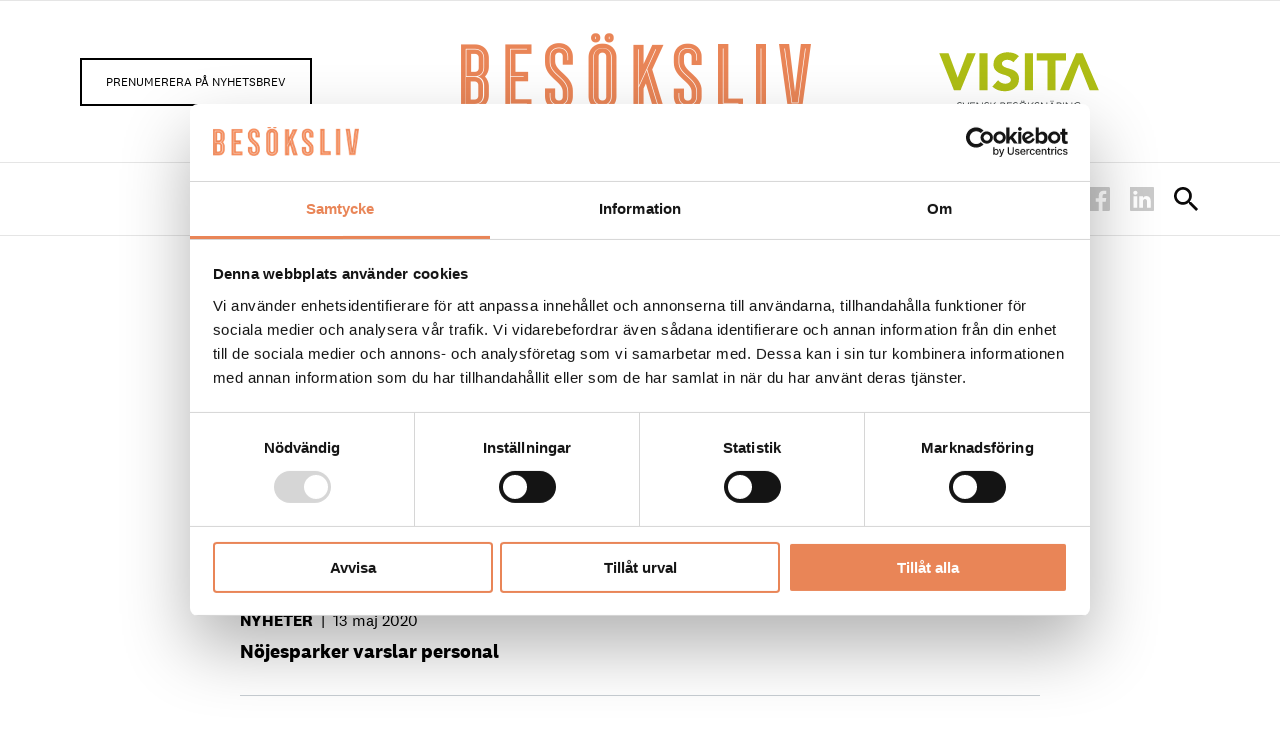

--- FILE ---
content_type: text/html; charset=UTF-8
request_url: https://www.besoksliv.se/tag/varsel/
body_size: 33366
content:
<!DOCTYPE html>
<html>
	<head>
		<!-- Google Tag Manager -->
		<script>(function(w,d,s,l,i){w[l]=w[l]||[];w[l].push({'gtm.start':
		new Date().getTime(),event:'gtm.js'});var f=d.getElementsByTagName(s)[0],
		j=d.createElement(s),dl=l!='dataLayer'?'&l='+l:'';j.async=true;j.src=
		'https://www.googletagmanager.com/gtm.js?id='+i+dl;f.parentNode.insertBefore(j,f);
		})(window,document,'script','dataLayer','GTM-P98GK8T');</script>
		<!-- End Google Tag Manager -->
		<link rel="preload" as="style" href="https://www.besoksliv.se/wp-content/themes/besoksliv-visita/build/style-7220d5be00.css"/>
		<link rel="preload" as="script"  href="https://www.besoksliv.se/wp-content/themes/besoksliv-visita/build/all-2a7b752fa9.js"/>

		<meta http-equiv="x-dns-prefetch-control" content="on">
		<link rel="dns-prefetch" href="//fonts.googleapis.com" />
		<link rel="dns-prefetch" href="//www.youtube.com" />
		<link rel="dns-prefetch" href="//i.ytimg.com" />

		<style>article,aside,details,figcaption,figure,footer,header,hgroup,main,nav,section,summary{display:block}audio,canvas,video{display:inline-block}audio:not([controls]){display:none;height:0}[hidden]{display:none}html{font-family:sans-serif;-ms-text-size-adjust:100%;-webkit-text-size-adjust:100%}body{margin:0}body *{box-sizing:border-box}a:active,a:focus,a:hover{outline:0}h1{font-size:2em;margin:.67em 0}abbr[title]{border-bottom:1px dotted}b,strong{font-weight:700}dfn{font-style:italic}hr{box-sizing:content-box;height:0}mark{background:#ff0;color:#000}code,kbd,pre,samp{font-family:monospace,serif;font-size:1em}pre{white-space:pre-wrap}q{quotes:"\201C" "\201D" "\2018" "\2019"}small{font-size:80%}sub,sup{font-size:75%;line-height:0;position:relative;vertical-align:baseline}sup{top:-.5em}sub{bottom:-.25em}img{border:0}svg:not(:root){overflow:hidden}figure{margin:0}fieldset{border:1px solid silver;margin:0 2px;padding:.35em .625em .75em}legend{border:0;padding:0}button,input,select,textarea{font-family:inherit;font-size:100%;margin:0}button,input{line-height:normal}button,select{text-transform:none}button,html input[type=button],input[type=reset],input[type=submit]{-webkit-appearance:button;cursor:pointer}button[disabled],html input[disabled]{cursor:default}input[type=checkbox],input[type=radio]{box-sizing:border-box;padding:0}input[type=search]{-webkit-appearance:textfield;box-sizing:content-box}input[type=search]::-webkit-search-cancel-button,input[type=search]::-webkit-search-decoration{-webkit-appearance:none}button::-moz-focus-inner,input::-moz-focus-inner{border:0;padding:0}textarea{overflow:auto;vertical-align:top}table{border-collapse:collapse;border-spacing:0}.clearfix:after{content:".";display:block;clear:both;visibility:hidden;line-height:0;height:0}.clearfix{display:inline-block}html[xmlns] .clearfix{display:block}* html .clearfix{height:1%}h1,h2,h3,h4,h5,h6,p{margin:0;font-weight:400}ul{margin:0;padding:0}@font-face{font-family:national2;src:url(/wp-content/themes/besoksliv-visita/fonts/n2regular.woff2) format("woff2"),url(/wp-content/themes/besoksliv-visita/fonts/n2regular.woff) format("woff");font-weight:400;font-style:normal;font-stretch:normal}@font-face{font-family:national2;src:url(/wp-content/themes/besoksliv-visita/fonts/n2regularitalic.woff2) format("woff2"),url(/wp-content/themes/besoksliv-visita/fonts/n2regularitalic.woff) format("woff");font-weight:400;font-style:italic;font-stretch:normal}@font-face{font-family:national2;src:url(/wp-content/themes/besoksliv-visita/fonts/n2medium.woff2) format("woff2"),url(/wp-content/themes/besoksliv-visita/fonts/n2medium.woff) format("woff");font-weight:500;font-style:normal;font-stretch:normal}@font-face{font-family:national2;src:url(/wp-content/themes/besoksliv-visita/fonts/n2mediumitalic.woff2) format("woff2"),url(/wp-content/themes/besoksliv-visita/fonts/n2mediumitalic.woff) format("woff");font-weight:500;font-style:italic;font-stretch:normal}@font-face{font-family:national2;src:url(/wp-content/themes/besoksliv-visita/fonts/n2bold.woff2) format("woff2"),url(/wp-content/themes/besoksliv-visita/fonts/n2bold.woff) format("woff");font-weight:600;font-style:normal;font-stretch:normal}@font-face{font-family:national2;src:url(/wp-content/themes/besoksliv-visita/fonts/n2bolditalic.woff2) format("woff2"),url(/wp-content/themes/besoksliv-visita/fonts/n2bolditalic.woff) format("woff");font-weight:600;font-style:italic;font-stretch:normal}.hamburger{padding:16px;display:inline-block;cursor:pointer;transition-property:opacity,filter;transition-duration:.15s;transition-timing-function:linear;font:inherit;color:inherit;text-transform:none;background-color:transparent;border:0;margin:0;overflow:visible}.hamburger:hover{opacity:1}.hamburger-box{width:20px;height:12px;display:inline-block;position:relative}.hamburger-inner{display:block;top:50%;margin-top:-1px}.hamburger-inner,.hamburger-inner:after,.hamburger-inner:before{width:20px;height:2px;background-color:#000;border-radius:0;position:absolute;transition-property:transform;transition-duration:.15s;transition-timing-function:ease}.hamburger-inner:after,.hamburger-inner:before{content:"";display:block}.hamburger-inner:before{top:-5px}.hamburger-inner:after{bottom:-5px}.hamburger--3dx .hamburger-box{perspective:40px}.hamburger--3dx .hamburger-inner{transition:transform .2s cubic-bezier(.645,.045,.355,1),background-color 0s cubic-bezier(.645,.045,.355,1) .1s}.hamburger--3dx .hamburger-inner:after,.hamburger--3dx .hamburger-inner:before{transition:transform 0s cubic-bezier(.645,.045,.355,1) .1s}.hamburger--3dx.is-active .hamburger-inner{background-color:transparent;transform:rotateY(180deg)}.hamburger--3dx.is-active .hamburger-inner:before{transform:translate3d(0,5px,0) rotate(45deg)}.hamburger--3dx.is-active .hamburger-inner:after{transform:translate3d(0,-5px,0) rotate(-45deg)}.hamburger--3dx-r .hamburger-box{perspective:40px}.hamburger--3dx-r .hamburger-inner{transition:transform .2s cubic-bezier(.645,.045,.355,1),background-color 0s cubic-bezier(.645,.045,.355,1) .1s}.hamburger--3dx-r .hamburger-inner:after,.hamburger--3dx-r .hamburger-inner:before{transition:transform 0s cubic-bezier(.645,.045,.355,1) .1s}.hamburger--3dx-r.is-active .hamburger-inner{background-color:transparent;transform:rotateY(-180deg)}.hamburger--3dx-r.is-active .hamburger-inner:before{transform:translate3d(0,5px,0) rotate(45deg)}.hamburger--3dx-r.is-active .hamburger-inner:after{transform:translate3d(0,-5px,0) rotate(-45deg)}.hamburger--3dy .hamburger-box{perspective:40px}.hamburger--3dy .hamburger-inner{transition:transform .2s cubic-bezier(.645,.045,.355,1),background-color 0s cubic-bezier(.645,.045,.355,1) .1s}.hamburger--3dy .hamburger-inner:after,.hamburger--3dy .hamburger-inner:before{transition:transform 0s cubic-bezier(.645,.045,.355,1) .1s}.hamburger--3dy.is-active .hamburger-inner{background-color:transparent;transform:rotateX(-180deg)}.hamburger--3dy.is-active .hamburger-inner:before{transform:translate3d(0,5px,0) rotate(45deg)}.hamburger--3dy.is-active .hamburger-inner:after{transform:translate3d(0,-5px,0) rotate(-45deg)}.hamburger--3dy-r .hamburger-box{perspective:40px}.hamburger--3dy-r .hamburger-inner{transition:transform .2s cubic-bezier(.645,.045,.355,1),background-color 0s cubic-bezier(.645,.045,.355,1) .1s}.hamburger--3dy-r .hamburger-inner:after,.hamburger--3dy-r .hamburger-inner:before{transition:transform 0s cubic-bezier(.645,.045,.355,1) .1s}.hamburger--3dy-r.is-active .hamburger-inner{background-color:transparent;transform:rotateX(180deg)}.hamburger--3dy-r.is-active .hamburger-inner:before{transform:translate3d(0,5px,0) rotate(45deg)}.hamburger--3dy-r.is-active .hamburger-inner:after{transform:translate3d(0,-5px,0) rotate(-45deg)}.hamburger--arrow.is-active .hamburger-inner:before{transform:translate3d(-4px,0,0) rotate(-45deg) scaleX(.7)}.hamburger--arrow.is-active .hamburger-inner:after{transform:translate3d(-4px,0,0) rotate(45deg) scaleX(.7)}.hamburger--arrow-r.is-active .hamburger-inner:before{transform:translate3d(4px,0,0) rotate(45deg) scaleX(.7)}.hamburger--arrow-r.is-active .hamburger-inner:after{transform:translate3d(4px,0,0) rotate(-45deg) scaleX(.7)}.hamburger--arrowalt .hamburger-inner:before{transition:top .1s ease .15s,transform .15s cubic-bezier(.165,.84,.44,1)}.hamburger--arrowalt .hamburger-inner:after{transition:bottom .1s ease .15s,transform .15s cubic-bezier(.165,.84,.44,1)}.hamburger--arrowalt.is-active .hamburger-inner:before{top:0;transform:translate3d(-4px,-5px,0) rotate(-45deg) scaleX(.7);transition:top .1s ease,transform .15s cubic-bezier(.895,.03,.685,.22) .1s}.hamburger--arrowalt.is-active .hamburger-inner:after{bottom:0;transform:translate3d(-4px,5px,0) rotate(45deg) scaleX(.7);transition:bottom .1s ease,transform .15s cubic-bezier(.895,.03,.685,.22) .1s}.hamburger--arrowalt-r .hamburger-inner:before{transition:top .1s ease .15s,transform .15s cubic-bezier(.165,.84,.44,1)}.hamburger--arrowalt-r .hamburger-inner:after{transition:bottom .1s ease .15s,transform .15s cubic-bezier(.165,.84,.44,1)}.hamburger--arrowalt-r.is-active .hamburger-inner:before{top:0;transform:translate3d(4px,-5px,0) rotate(45deg) scaleX(.7);transition:top .1s ease,transform .15s cubic-bezier(.895,.03,.685,.22) .1s}.hamburger--arrowalt-r.is-active .hamburger-inner:after{bottom:0;transform:translate3d(4px,5px,0) rotate(-45deg) scaleX(.7);transition:bottom .1s ease,transform .15s cubic-bezier(.895,.03,.685,.22) .1s}.hamburger--boring .hamburger-inner,.hamburger--boring .hamburger-inner:after,.hamburger--boring .hamburger-inner:before{transition-property:none}.hamburger--boring.is-active .hamburger-inner{-ms-transform:rotate(45deg);transform:rotate(45deg)}.hamburger--boring.is-active .hamburger-inner:before{top:0;opacity:0}.hamburger--boring.is-active .hamburger-inner:after{bottom:0;-ms-transform:rotate(-90deg);transform:rotate(-90deg)}.hamburger--collapse .hamburger-inner{top:auto;bottom:0;transition-duration:.15s;transition-delay:.15s;transition-timing-function:cubic-bezier(.55,.055,.675,.19)}.hamburger--collapse .hamburger-inner:after{top:-10px;transition:top .3s cubic-bezier(.33333,.66667,.66667,1) .3s,opacity .1s linear}.hamburger--collapse .hamburger-inner:before{transition:top .12s cubic-bezier(.33333,.66667,.66667,1) .3s,transform .15s cubic-bezier(.55,.055,.675,.19)}.hamburger--collapse.is-active .hamburger-inner{transform:translate3d(0,-5px,0) rotate(-45deg);transition-delay:.32s;transition-timing-function:cubic-bezier(.215,.61,.355,1)}.hamburger--collapse.is-active .hamburger-inner:after{top:0;opacity:0;transition:top .3s cubic-bezier(.33333,0,.66667,.33333),opacity .1s linear .27s}.hamburger--collapse.is-active .hamburger-inner:before{top:0;-ms-transform:rotate(-90deg);transform:rotate(-90deg);transition:top .12s cubic-bezier(.33333,0,.66667,.33333) .18s,transform .15s cubic-bezier(.215,.61,.355,1) .42s}.hamburger--collapse-r .hamburger-inner{top:auto;bottom:0;transition-duration:.15s;transition-delay:.15s;transition-timing-function:cubic-bezier(.55,.055,.675,.19)}.hamburger--collapse-r .hamburger-inner:after{top:-10px;transition:top .3s cubic-bezier(.33333,.66667,.66667,1) .3s,opacity .1s linear}.hamburger--collapse-r .hamburger-inner:before{transition:top .12s cubic-bezier(.33333,.66667,.66667,1) .3s,transform .15s cubic-bezier(.55,.055,.675,.19)}.hamburger--collapse-r.is-active .hamburger-inner{transform:translate3d(0,-5px,0) rotate(45deg);transition-delay:.32s;transition-timing-function:cubic-bezier(.215,.61,.355,1)}.hamburger--collapse-r.is-active .hamburger-inner:after{top:0;opacity:0;transition:top .3s cubic-bezier(.33333,0,.66667,.33333),opacity .1s linear .27s}.hamburger--collapse-r.is-active .hamburger-inner:before{top:0;-ms-transform:rotate(90deg);transform:rotate(90deg);transition:top .12s cubic-bezier(.33333,0,.66667,.33333) .18s,transform .15s cubic-bezier(.215,.61,.355,1) .42s}.hamburger--elastic .hamburger-inner{top:1px;transition-duration:.4s;transition-timing-function:cubic-bezier(.68,-.55,.265,1.55)}.hamburger--elastic .hamburger-inner:before{top:5px;transition:opacity .15s ease .4s}.hamburger--elastic .hamburger-inner:after{top:10px;transition:transform .4s cubic-bezier(.68,-.55,.265,1.55)}.hamburger--elastic.is-active .hamburger-inner{transform:translate3d(0,5px,0) rotate(135deg);transition-delay:.1s}.hamburger--elastic.is-active .hamburger-inner:before{transition-delay:0s;opacity:0}.hamburger--elastic.is-active .hamburger-inner:after{transform:translate3d(0,-10px,0) rotate(-270deg);transition-delay:.1s}.hamburger--elastic-r .hamburger-inner{top:1px;transition-duration:.4s;transition-timing-function:cubic-bezier(.68,-.55,.265,1.55)}.hamburger--elastic-r .hamburger-inner:before{top:5px;transition:opacity .15s ease .4s}.hamburger--elastic-r .hamburger-inner:after{top:10px;transition:transform .4s cubic-bezier(.68,-.55,.265,1.55)}.hamburger--elastic-r.is-active .hamburger-inner{transform:translate3d(0,5px,0) rotate(-135deg);transition-delay:.1s}.hamburger--elastic-r.is-active .hamburger-inner:before{transition-delay:0s;opacity:0}.hamburger--elastic-r.is-active .hamburger-inner:after{transform:translate3d(0,-10px,0) rotate(270deg);transition-delay:.1s}.hamburger--emphatic{overflow:hidden}.hamburger--emphatic .hamburger-inner{transition:background-color .2s ease-in .25s}.hamburger--emphatic .hamburger-inner:before{left:0;transition:transform .2s cubic-bezier(.6,.04,.98,.335),top .05s linear .2s,left .2s ease-in .25s}.hamburger--emphatic .hamburger-inner:after{top:5px;right:0;transition:transform .2s cubic-bezier(.6,.04,.98,.335),top .05s linear .2s,right .2s ease-in .25s}.hamburger--emphatic.is-active .hamburger-inner{transition-delay:0s;transition-timing-function:ease-out;background-color:transparent}.hamburger--emphatic.is-active .hamburger-inner:before{left:-40px;top:-40px;transform:translate3d(40px,40px,0) rotate(45deg);transition:left .2s ease-out,top .05s linear .2s,transform .2s cubic-bezier(.075,.82,.165,1) .25s}.hamburger--emphatic.is-active .hamburger-inner:after{right:-40px;top:-40px;transform:translate3d(-40px,40px,0) rotate(-45deg);transition:right .2s ease-out,top .05s linear .2s,transform .2s cubic-bezier(.075,.82,.165,1) .25s}.hamburger--emphatic-r{overflow:hidden}.hamburger--emphatic-r .hamburger-inner{transition:background-color .2s ease-in .25s}.hamburger--emphatic-r .hamburger-inner:before{left:0;transition:transform .2s cubic-bezier(.6,.04,.98,.335),top .05s linear .2s,left .2s ease-in .25s}.hamburger--emphatic-r .hamburger-inner:after{top:5px;right:0;transition:transform .2s cubic-bezier(.6,.04,.98,.335),top .05s linear .2s,right .2s ease-in .25s}.hamburger--emphatic-r.is-active .hamburger-inner{transition-delay:0s;transition-timing-function:ease-out;background-color:transparent}.hamburger--emphatic-r.is-active .hamburger-inner:before{left:-40px;top:40px;transform:translate3d(40px,-40px,0) rotate(-45deg);transition:left .2s ease-out,top .05s linear .2s,transform .2s cubic-bezier(.075,.82,.165,1) .25s}.hamburger--emphatic-r.is-active .hamburger-inner:after{right:-40px;top:40px;transform:translate3d(-40px,-40px,0) rotate(45deg);transition:right .2s ease-out,top .05s linear .2s,transform .2s cubic-bezier(.075,.82,.165,1) .25s}.hamburger--slider .hamburger-inner{top:1px}.hamburger--slider .hamburger-inner:before{top:5px;transition-property:transform,opacity;transition-timing-function:ease;transition-duration:.2s}.hamburger--slider .hamburger-inner:after{top:10px}.hamburger--slider.is-active .hamburger-inner{transform:translate3d(0,5px,0) rotate(45deg)}.hamburger--slider.is-active .hamburger-inner:before{transform:rotate(-45deg) translate3d(-2.85714px,-3px,0);opacity:0}.hamburger--slider.is-active .hamburger-inner:after{transform:translate3d(0,-10px,0) rotate(-90deg)}.hamburger--slider-r .hamburger-inner{top:1px}.hamburger--slider-r .hamburger-inner:before{top:5px;transition-property:transform,opacity;transition-timing-function:ease;transition-duration:.2s}.hamburger--slider-r .hamburger-inner:after{top:10px}.hamburger--slider-r.is-active .hamburger-inner{transform:translate3d(0,5px,0) rotate(-45deg)}.hamburger--slider-r.is-active .hamburger-inner:before{transform:rotate(45deg) translate3d(2.85714px,-3px,0);opacity:0}.hamburger--slider-r.is-active .hamburger-inner:after{transform:translate3d(0,-10px,0) rotate(90deg)}.hamburger--spring .hamburger-inner{top:1px;transition:background-color 0s linear .15s}.hamburger--spring .hamburger-inner:before{top:5px;transition:top .12s cubic-bezier(.33333,.66667,.66667,1) .3s,transform .15s cubic-bezier(.55,.055,.675,.19)}.hamburger--spring .hamburger-inner:after{top:10px;transition:top .3s cubic-bezier(.33333,.66667,.66667,1) .3s,transform .15s cubic-bezier(.55,.055,.675,.19)}.hamburger--spring.is-active .hamburger-inner{transition-delay:.32s;background-color:transparent}.hamburger--spring.is-active .hamburger-inner:before{top:0;transition:top .12s cubic-bezier(.33333,0,.66667,.33333) .18s,transform .15s cubic-bezier(.215,.61,.355,1) .32s;transform:translate3d(0,5px,0) rotate(45deg)}.hamburger--spring.is-active .hamburger-inner:after{top:0;transition:top .3s cubic-bezier(.33333,0,.66667,.33333),transform .15s cubic-bezier(.215,.61,.355,1) .32s;transform:translate3d(0,5px,0) rotate(-45deg)}.hamburger--spring-r .hamburger-inner{top:auto;bottom:0;transition-duration:.15s;transition-delay:0s;transition-timing-function:cubic-bezier(.55,.055,.675,.19)}.hamburger--spring-r .hamburger-inner:after{top:-10px;transition:top .3s cubic-bezier(.33333,.66667,.66667,1) .3s,opacity 0s linear}.hamburger--spring-r .hamburger-inner:before{transition:top .12s cubic-bezier(.33333,.66667,.66667,1) .3s,transform .15s cubic-bezier(.55,.055,.675,.19)}.hamburger--spring-r.is-active .hamburger-inner{transform:translate3d(0,-5px,0) rotate(-45deg);transition-delay:.32s;transition-timing-function:cubic-bezier(.215,.61,.355,1)}.hamburger--spring-r.is-active .hamburger-inner:after{top:0;opacity:0;transition:top .3s cubic-bezier(.33333,0,.66667,.33333),opacity 0s linear .32s}.hamburger--spring-r.is-active .hamburger-inner:before{top:0;-ms-transform:rotate(90deg);transform:rotate(90deg);transition:top .12s cubic-bezier(.33333,0,.66667,.33333) .18s,transform .15s cubic-bezier(.215,.61,.355,1) .32s}.hamburger--stand .hamburger-inner{transition:transform .1s cubic-bezier(.55,.055,.675,.19) .22s,background-color 0s linear .1s}.hamburger--stand .hamburger-inner:before{transition:top .1s ease-in .1s,transform .1s cubic-bezier(.55,.055,.675,.19) 0s}.hamburger--stand .hamburger-inner:after{transition:bottom .1s ease-in .1s,transform .1s cubic-bezier(.55,.055,.675,.19) 0s}.hamburger--stand.is-active .hamburger-inner{-ms-transform:rotate(90deg);transform:rotate(90deg);background-color:transparent;transition:transform .1s cubic-bezier(.215,.61,.355,1) 0s,background-color 0s linear .22s}.hamburger--stand.is-active .hamburger-inner:before{top:0;-ms-transform:rotate(-45deg);transform:rotate(-45deg);transition:top .1s ease-out .12s,transform .1s cubic-bezier(.215,.61,.355,1) .22s}.hamburger--stand.is-active .hamburger-inner:after{bottom:0;-ms-transform:rotate(45deg);transform:rotate(45deg);transition:bottom .1s ease-out .12s,transform .1s cubic-bezier(.215,.61,.355,1) .22s}.hamburger--stand-r .hamburger-inner{transition:transform .1s cubic-bezier(.55,.055,.675,.19) .22s,background-color 0s linear .1s}.hamburger--stand-r .hamburger-inner:before{transition:top .1s ease-in .1s,transform .1s cubic-bezier(.55,.055,.675,.19) 0s}.hamburger--stand-r .hamburger-inner:after{transition:bottom .1s ease-in .1s,transform .1s cubic-bezier(.55,.055,.675,.19) 0s}.hamburger--stand-r.is-active .hamburger-inner{-ms-transform:rotate(-90deg);transform:rotate(-90deg);background-color:transparent;transition:transform .1s cubic-bezier(.215,.61,.355,1) 0s,background-color 0s linear .22s}.hamburger--stand-r.is-active .hamburger-inner:before{top:0;-ms-transform:rotate(-45deg);transform:rotate(-45deg);transition:top .1s ease-out .12s,transform .1s cubic-bezier(.215,.61,.355,1) .22s}.hamburger--stand-r.is-active .hamburger-inner:after{bottom:0;-ms-transform:rotate(45deg);transform:rotate(45deg);transition:bottom .1s ease-out .12s,transform .1s cubic-bezier(.215,.61,.355,1) .22s}.hamburger--spin .hamburger-inner{transition-duration:.3s;transition-timing-function:cubic-bezier(.55,.055,.675,.19)}.hamburger--spin .hamburger-inner:before{transition:top .1s ease-in .34s,opacity .1s ease-in}.hamburger--spin .hamburger-inner:after{transition:bottom .1s ease-in .34s,transform .3s cubic-bezier(.55,.055,.675,.19)}.hamburger--spin.is-active .hamburger-inner{-ms-transform:rotate(225deg);transform:rotate(225deg);transition-delay:.14s;transition-timing-function:cubic-bezier(.215,.61,.355,1)}.hamburger--spin.is-active .hamburger-inner:before{top:0;opacity:0;transition:top .1s ease-out,opacity .1s ease-out .14s}.hamburger--spin.is-active .hamburger-inner:after{bottom:0;-ms-transform:rotate(-90deg);transform:rotate(-90deg);transition:bottom .1s ease-out,transform .3s cubic-bezier(.215,.61,.355,1) .14s}.hamburger--spin-r .hamburger-inner{transition-duration:.3s;transition-timing-function:cubic-bezier(.55,.055,.675,.19)}.hamburger--spin-r .hamburger-inner:before{transition:top .1s ease-in .34s,opacity .1s ease-in}.hamburger--spin-r .hamburger-inner:after{transition:bottom .1s ease-in .34s,transform .3s cubic-bezier(.55,.055,.675,.19)}.hamburger--spin-r.is-active .hamburger-inner{-ms-transform:rotate(-225deg);transform:rotate(-225deg);transition-delay:.14s;transition-timing-function:cubic-bezier(.215,.61,.355,1)}.hamburger--spin-r.is-active .hamburger-inner:before{top:0;opacity:0;transition:top .1s ease-out,opacity .1s ease-out .14s}.hamburger--spin-r.is-active .hamburger-inner:after{bottom:0;-ms-transform:rotate(-90deg);transform:rotate(-90deg);transition:bottom .1s ease-out,transform .3s cubic-bezier(.215,.61,.355,1) .14s}.hamburger--squeeze .hamburger-inner{transition-duration:.1s;transition-timing-function:cubic-bezier(.55,.055,.675,.19)}.hamburger--squeeze .hamburger-inner:before{transition:top .1s ease .14s,opacity .1s ease}.hamburger--squeeze .hamburger-inner:after{transition:bottom .1s ease .14s,transform .1s cubic-bezier(.55,.055,.675,.19)}.hamburger--squeeze.is-active .hamburger-inner{-ms-transform:rotate(45deg);transform:rotate(45deg);transition-delay:.14s;transition-timing-function:cubic-bezier(.215,.61,.355,1)}.hamburger--squeeze.is-active .hamburger-inner:before{top:0;opacity:0;transition:top .1s ease,opacity .1s ease .14s}.hamburger--squeeze.is-active .hamburger-inner:after{bottom:0;-ms-transform:rotate(-90deg);transform:rotate(-90deg);transition:bottom .1s ease,transform .1s cubic-bezier(.215,.61,.355,1) .14s}.hamburger--vortex .hamburger-inner{transition-duration:.3s;transition-timing-function:cubic-bezier(.19,1,.22,1)}.hamburger--vortex .hamburger-inner:after,.hamburger--vortex .hamburger-inner:before{transition-duration:0s;transition-delay:.1s;transition-timing-function:linear}.hamburger--vortex .hamburger-inner:before{transition-property:top,opacity}.hamburger--vortex .hamburger-inner:after{transition-property:bottom,transform}.hamburger--vortex.is-active .hamburger-inner{-ms-transform:rotate(765deg);transform:rotate(765deg);transition-timing-function:cubic-bezier(.19,1,.22,1)}.hamburger--vortex.is-active .hamburger-inner:after,.hamburger--vortex.is-active .hamburger-inner:before{transition-delay:0s}.hamburger--vortex.is-active .hamburger-inner:before{top:0;opacity:0}.hamburger--vortex.is-active .hamburger-inner:after{bottom:0;-ms-transform:rotate(90deg);transform:rotate(90deg)}.hamburger--vortex-r .hamburger-inner{transition-duration:.3s;transition-timing-function:cubic-bezier(.19,1,.22,1)}.hamburger--vortex-r .hamburger-inner:after,.hamburger--vortex-r .hamburger-inner:before{transition-duration:0s;transition-delay:.1s;transition-timing-function:linear}.hamburger--vortex-r .hamburger-inner:before{transition-property:top,opacity}.hamburger--vortex-r .hamburger-inner:after{transition-property:bottom,transform}.hamburger--vortex-r.is-active .hamburger-inner{-ms-transform:rotate(-765deg);transform:rotate(-765deg);transition-timing-function:cubic-bezier(.19,1,.22,1)}.hamburger--vortex-r.is-active .hamburger-inner:after,.hamburger--vortex-r.is-active .hamburger-inner:before{transition-delay:0s}.hamburger--vortex-r.is-active .hamburger-inner:before{top:0;opacity:0}.hamburger--vortex-r.is-active .hamburger-inner:after{bottom:0;-ms-transform:rotate(-90deg);transform:rotate(-90deg)}/*! Flickity v2.0.9
http://flickity.metafizzy.co
---------------------------------------------- */.flickity-enabled{position:relative}.flickity-enabled:focus{outline:0}.flickity-viewport{overflow:hidden;position:relative;height:100%}.flickity-slider{position:absolute;width:100%;height:100%}.flickity-enabled.is-draggable{-webkit-tap-highlight-color:transparent;tap-highlight-color:transparent;-webkit-user-select:none;-moz-user-select:none;-ms-user-select:none;user-select:none}.flickity-enabled.is-draggable .flickity-viewport{cursor:move;cursor:-webkit-grab;cursor:grab}.flickity-enabled.is-draggable .flickity-viewport.is-pointer-down{cursor:-webkit-grabbing;cursor:grabbing}.flickity-prev-next-button{position:absolute;top:50%;width:44px;height:44px;border:none;border-radius:50%;background:#fff;background:hsla(0,0%,100%,.75);cursor:pointer;-ms-transform:translateY(-50%);transform:translateY(-50%)}.flickity-prev-next-button:hover{background:#fff}.flickity-prev-next-button:focus{outline:0;box-shadow:0 0 0 5px #09f}.flickity-prev-next-button:active{opacity:.6}.flickity-prev-next-button.previous{left:10px}.flickity-prev-next-button.next{right:10px}.flickity-rtl .flickity-prev-next-button.previous{left:auto;right:10px}.flickity-rtl .flickity-prev-next-button.next{right:auto;left:10px}.flickity-prev-next-button:disabled{opacity:.3;cursor:auto}.flickity-prev-next-button svg{position:absolute;left:20%;top:20%;width:60%;height:60%}.flickity-prev-next-button .arrow{fill:#fff}.flickity-page-dots{position:absolute;width:100%;bottom:-25px;padding:0;margin:0;list-style:none;text-align:center;line-height:1}.flickity-rtl .flickity-page-dots{direction:rtl}.flickity-page-dots .dot{display:inline-block;width:10px;height:10px;margin:0 8px;background:#333;border-radius:50%;opacity:.25;cursor:pointer}.flickity-page-dots .dot.is-selected{opacity:1}.chocolat-zoomable.chocolat-zoomed{cursor:zoom-out}.chocolat-open{overflow:hidden}.chocolat-overlay{z-index:10;background-color:#fff;opacity:.8}.chocolat-overlay,.chocolat-wrapper{height:100%;width:100%;position:fixed;left:0;top:0;display:none}.chocolat-wrapper{z-index:16;color:#fff}.chocolat-zoomable .chocolat-img{cursor:zoom-in}.chocolat-loader{height:32px;width:32px;position:absolute;left:50%;top:50%;margin-left:-16px;margin-top:-16px;z-index:11;background:url(../images/loader.gif);display:none}.chocolat-content{position:fixed;width:0;height:0;left:50%;top:50%;z-index:14;text-align:left}.chocolat-content .chocolat-img{position:absolute;width:100%;height:100%}.chocolat-wrapper .chocolat-left{left:0;background:url(../images/left.png) 50% 50% no-repeat}.chocolat-wrapper .chocolat-left,.chocolat-wrapper .chocolat-right{position:absolute;width:50px;height:100px;top:50%;margin-top:-50px;cursor:pointer;z-index:17;display:none}.chocolat-wrapper .chocolat-right{right:0;background:url(../images/right.png) 50% 50% no-repeat}.chocolat-wrapper .chocolat-left.active,.chocolat-wrapper .chocolat-right.active{display:block}.chocolat-wrapper .chocolat-top{position:absolute;top:0;right:0;left:0;line-height:50px;height:50px;overflow:hidden;z-index:17;margin-bottom:10px}.chocolat-wrapper .chocolat-close{width:50px;height:50px;cursor:pointer;position:absolute;top:0;right:0;background:url(../images/close.png) 50% 50% no-repeat}.chocolat-wrapper .chocolat-bottom{position:absolute;bottom:0;left:0;right:0;line-height:40px;height:40px;font-size:12px;z-index:17;padding-left:15px;padding-right:15px;background:#000;background:rgba(0,0,0,.2);text-align:right;margin-top:10px}.chocolat-wrapper .chocolat-set-title{display:inline-block;padding-right:15px;line-height:1;border-right:1px solid hsla(0,0%,100%,.3)}.chocolat-wrapper .chocolat-pagination{float:right;display:inline-block;padding-left:15px;padding-right:15px;margin-right:15px}.chocolat-wrapper .chocolat-fullscreen{width:16px;height:40px;background:url(../images/fullscreen.png) 50% 50% no-repeat;display:block;margin:auto;cursor:pointer;float:right}.chocolat-wrapper .chocolat-description{display:inline-block;float:left}body.chocolat-open>.chocolat-loader,body.chocolat-open>.chocolat-overlay{z-index:15}body.chocolat-open>.chocolat-content{z-index:17}.chocolat-in-container .chocolat-content,.chocolat-in-container .chocolat-overlay,.chocolat-in-container .chocolat-wrapper{position:absolute}.chocolat-in-container{position:relative}.row{width:100%;margin:auto;z-index:1;max-width:1120px;max-width:70rem;display:block}.row:after,.row:before{content:"";display:table}.row:after{clear:both}@media only screen and (max-width:70rem){.row{max-width:100%;padding-left:16px;padding-left:1rem;padding-right:16px;padding-right:1rem}}.row .row{padding:0}.flex-row{display:-ms-flexbox;display:flex;-ms-flex-flow:row wrap;flex-flow:row wrap;width:100%;margin:auto;z-index:1;max-width:1120px;max-width:70rem}@media only screen and (max-width:70rem){.flex-row{max-width:100%;padding-left:16px;padding-left:1rem;padding-right:16px;padding-right:1rem}}.flex-row .flex-row{padding:0}.grid:after,.grid:before{content:"";display:table}.grid:after{clear:both}.clear:after,.clear:before{content:"";display:table}.clear:after{clear:both}.justify--center{-ms-flex-pack:center;justify-content:center}.justify--space-between{-ms-flex-pack:justify;justify-content:space-between}.justify--end{-ms-flex-pack:end;justify-content:flex-end}.justify--start{-ms-flex-pack:start;justify-content:flex-start}.align--vertical{display:-ms-flexbox;display:flex;-ms-flex-pack:center;justify-content:center;-ms-flex-align:center;align-items:center}@media only screen and (min-width:500px){.align-columns--vertical{display:-ms-flexbox;display:flex;-ms-flex-pack:center;justify-content:center;-ms-flex-align:center;align-items:center}}.col-center{float:none}.col-center--large{max-width:1120px;max-width:70rem;margin-left:auto;margin-right:auto}.col-center--large:after,.col-center--large:before{content:"";display:table}.col-center--large:after{clear:both}@media only screen and (max-width:70rem){.col-center--large{max-width:90%}}.col-center--medium{max-width:800px;margin-left:auto;margin-right:auto}.col-center--medium:after,.col-center--medium:before{content:"";display:table}.col-center--medium:after{clear:both}@media only screen and (max-width:800px){.col-center--medium{max-width:90%}}.col-center--small{max-width:420px;margin-left:auto;margin-right:auto}.col-center--small:after,.col-center--small:before{content:"";display:table}.col-center--small:after{clear:both}@media only screen and (max-width:420px){.col-center--small{max-width:90%}}.col--grow{-ms-flex-positive:1!important;flex-grow:1!important}.flex-col-1{-ms-flex-positive:0;flex-grow:0;-ms-flex-negative:0;flex-shrink:0;-ms-flex-preferred-size:calc(99.79999% * 1/12 - 1.375rem);flex-basis:calc(99.79999% * 1/12 - 1.375rem);max-width:calc(99.79999% * 1/12 - 1.375rem);width:calc(99.79999% * 1/12 - 1.375rem)}.flex-col-1:nth-child(1n){margin-right:24px;margin-right:1.5rem;margin-left:0}.flex-col-1:last-child{margin-right:0}.flex-col-1:nth-child(12n){margin-right:0;margin-left:auto}.col-1{width:calc(99.79999% * 1/12 - 1.375rem)}.col-1:nth-child(1n){float:left;margin-right:24px;margin-right:1.5rem;clear:none}.col-1:last-child{margin-right:0}.col-1:nth-child(12n){margin-right:0;float:right}.col-1:nth-child(12n+1){clear:both}@media only screen and (min-width:800px){.col-1-move--right{position:relative;left:calc(99.79999% * 1/12 - 1.375rem + 1.5rem)}.col-1-move--left{position:relative;left:calc(99.79999% * -1/12 - 1.625rem + 1.5rem)}.col-1-offset--right{margin-left:calc(99.79999% * .083333333333333 - 1.375rem + 1.5rem)!important}.col-1-offset--left{margin-left:calc(99.79999% * -1/12 - 1.625rem + 1.5rem)!important}}.flex-col-2{-ms-flex-positive:0;flex-grow:0;-ms-flex-negative:0;flex-shrink:0;-ms-flex-preferred-size:calc(99.79999% * 2/12 - 1.25rem);flex-basis:calc(99.79999% * 2/12 - 1.25rem);max-width:calc(99.79999% * 2/12 - 1.25rem);width:calc(99.79999% * 2/12 - 1.25rem)}.flex-col-2:nth-child(1n){margin-right:24px;margin-right:1.5rem;margin-left:0}.flex-col-2:last-child{margin-right:0}.flex-col-2:nth-child(12n){margin-right:0;margin-left:auto}.col-2{width:calc(99.79999% * 2/12 - 1.25rem)}.col-2:nth-child(1n){float:left;margin-right:24px;margin-right:1.5rem;clear:none}.col-2:last-child{margin-right:0}.col-2:nth-child(12n){margin-right:0;float:right}.col-2:nth-child(12n+1){clear:both}@media only screen and (min-width:800px){.col-2-move--right{position:relative;left:calc(99.79999% * 2/12 - 1.25rem + 1.5rem)}.col-2-move--left{position:relative;left:calc(99.79999% * -2/12 - 1.75rem + 1.5rem)}.col-2-offset--right{margin-left:calc(99.79999% * .166666666666667 - 1.25rem + 1.5rem)!important}.col-2-offset--left{margin-left:calc(99.79999% * -2/12 - 1.75rem + 1.5rem)!important}}.flex-col-3{-ms-flex-positive:0;flex-grow:0;-ms-flex-negative:0;flex-shrink:0;-ms-flex-preferred-size:calc(99.79999% * 3/12 - 1.125rem);flex-basis:calc(99.79999% * 3/12 - 1.125rem);max-width:calc(99.79999% * 3/12 - 1.125rem);width:calc(99.79999% * 3/12 - 1.125rem)}.flex-col-3:nth-child(1n){margin-right:24px;margin-right:1.5rem;margin-left:0}.flex-col-3:last-child{margin-right:0}.flex-col-3:nth-child(12n){margin-right:0;margin-left:auto}.col-3{width:calc(99.79999% * 3/12 - 1.125rem)}.col-3:nth-child(1n){float:left;margin-right:24px;margin-right:1.5rem;clear:none}.col-3:last-child{margin-right:0}.col-3:nth-child(12n){margin-right:0;float:right}.col-3:nth-child(12n+1){clear:both}@media only screen and (min-width:800px){.col-3-move--right{position:relative;left:calc(99.79999% * 3/12 - 1.125rem + 1.5rem)}.col-3-move--left{position:relative;left:calc(99.79999% * -3/12 - 1.875rem + 1.5rem)}.col-3-offset--right{margin-left:calc(99.79999% * .25 - 1.125rem + 1.5rem)!important}.col-3-offset--left{margin-left:calc(99.79999% * -3/12 - 1.875rem + 1.5rem)!important}}.flex-col-4{-ms-flex-positive:0;flex-grow:0;-ms-flex-negative:0;flex-shrink:0;-ms-flex-preferred-size:calc(99.79999% * 4/12 - 1rem);flex-basis:calc(99.79999% * 4/12 - 1rem);max-width:calc(99.79999% * 4/12 - 1rem);width:calc(99.79999% * 4/12 - 1rem)}.flex-col-4:nth-child(1n){margin-right:24px;margin-right:1.5rem;margin-left:0}.flex-col-4:last-child{margin-right:0}.flex-col-4:nth-child(12n){margin-right:0;margin-left:auto}.col-4{width:calc(99.79999% * 4/12 - 1rem)}.col-4:nth-child(1n){float:left;margin-right:24px;margin-right:1.5rem;clear:none}.col-4:last-child{margin-right:0}.col-4:nth-child(12n){margin-right:0;float:right}.col-4:nth-child(12n+1){clear:both}@media only screen and (min-width:800px){.col-4-move--right{position:relative;left:calc(99.79999% * 4/12 - 1rem + 1.5rem)}.col-4-move--left{position:relative;left:calc(99.79999% * -4/12 - 2rem + 1.5rem)}.col-4-offset--right{margin-left:calc(99.79999% * .333333333333333 - 1rem + 1.5rem)!important}.col-4-offset--left{margin-left:calc(99.79999% * -4/12 - 2rem + 1.5rem)!important}}.flex-col-5{-ms-flex-positive:0;flex-grow:0;-ms-flex-negative:0;flex-shrink:0;-ms-flex-preferred-size:calc(99.79999% * 5/12 - .875rem);flex-basis:calc(99.79999% * 5/12 - .875rem);max-width:calc(99.79999% * 5/12 - .875rem);width:calc(99.79999% * 5/12 - .875rem)}.flex-col-5:nth-child(1n){margin-right:24px;margin-right:1.5rem;margin-left:0}.flex-col-5:last-child{margin-right:0}.flex-col-5:nth-child(12n){margin-right:0;margin-left:auto}.col-5{width:calc(99.79999% * 5/12 - .875rem)}.col-5:nth-child(1n){float:left;margin-right:24px;margin-right:1.5rem;clear:none}.col-5:last-child{margin-right:0}.col-5:nth-child(12n){margin-right:0;float:right}.col-5:nth-child(12n+1){clear:both}@media only screen and (min-width:800px){.col-5-move--right{position:relative;left:calc(99.79999% * 5/12 - .875rem + 1.5rem)}.col-5-move--left{position:relative;left:calc(99.79999% * -5/12 - 2.125rem + 1.5rem)}.col-5-offset--right{margin-left:calc(99.79999% * .416666666666667 - .874999999999999rem + 1.5rem)!important}.col-5-offset--left{margin-left:calc(99.79999% * -5/12 - 2.125rem + 1.5rem)!important}}.flex-col-6{-ms-flex-positive:0;flex-grow:0;-ms-flex-negative:0;flex-shrink:0;-ms-flex-preferred-size:calc(99.79999% * 6/12 - .75rem);flex-basis:calc(99.79999% * 6/12 - .75rem);max-width:calc(99.79999% * 6/12 - .75rem);width:calc(99.79999% * 6/12 - .75rem)}.flex-col-6:nth-child(1n){margin-right:24px;margin-right:1.5rem;margin-left:0}.flex-col-6:last-child{margin-right:0}.flex-col-6:nth-child(12n){margin-right:0;margin-left:auto}.col-6{width:calc(99.79999% * 6/12 - .75rem)}.col-6:nth-child(1n){float:left;margin-right:24px;margin-right:1.5rem;clear:none}.col-6:last-child{margin-right:0}.col-6:nth-child(12n){margin-right:0;float:right}.col-6:nth-child(12n+1){clear:both}@media only screen and (min-width:800px){.col-6-move--right{position:relative;left:calc(99.79999% * 6/12 - .75rem + 1.5rem)}.col-6-move--left{position:relative;left:calc(99.79999% * -6/12 - 2.25rem + 1.5rem)}.col-6-offset--right{margin-left:calc(99.79999% * .5 - .75rem + 1.5rem)!important}.col-6-offset--left{margin-left:calc(99.79999% * -6/12 - 2.25rem + 1.5rem)!important}}.flex-col-7{-ms-flex-positive:0;flex-grow:0;-ms-flex-negative:0;flex-shrink:0;-ms-flex-preferred-size:calc(99.79999% * 7/12 - .625rem);flex-basis:calc(99.79999% * 7/12 - .625rem);max-width:calc(99.79999% * 7/12 - .625rem);width:calc(99.79999% * 7/12 - .625rem)}.flex-col-7:nth-child(1n){margin-right:24px;margin-right:1.5rem;margin-left:0}.flex-col-7:last-child{margin-right:0}.flex-col-7:nth-child(12n){margin-right:0;margin-left:auto}.col-7{width:calc(99.79999% * 7/12 - .625rem)}.col-7:nth-child(1n){float:left;margin-right:24px;margin-right:1.5rem;clear:none}.col-7:last-child{margin-right:0}.col-7:nth-child(12n){margin-right:0;float:right}.col-7:nth-child(12n+1){clear:both}@media only screen and (min-width:800px){.col-7-move--right{position:relative;left:calc(99.79999% * 7/12 - .625rem + 1.5rem)}.col-7-move--left{position:relative;left:calc(99.79999% * -7/12 - 2.375rem + 1.5rem)}.col-7-offset--right{margin-left:calc(99.79999% * .583333333333333 - .625rem + 1.5rem)!important}.col-7-offset--left{margin-left:calc(99.79999% * -7/12 - 2.375rem + 1.5rem)!important}}.flex-col-8{-ms-flex-positive:0;flex-grow:0;-ms-flex-negative:0;flex-shrink:0;-ms-flex-preferred-size:calc(99.79999% * 8/12 - .5rem);flex-basis:calc(99.79999% * 8/12 - .5rem);max-width:calc(99.79999% * 8/12 - .5rem);width:calc(99.79999% * 8/12 - .5rem)}.flex-col-8:nth-child(1n){margin-right:24px;margin-right:1.5rem;margin-left:0}.flex-col-8:last-child{margin-right:0}.flex-col-8:nth-child(12n){margin-right:0;margin-left:auto}.col-8{width:calc(99.79999% * 8/12 - .5rem)}.col-8:nth-child(1n){float:left;margin-right:24px;margin-right:1.5rem;clear:none}.col-8:last-child{margin-right:0}.col-8:nth-child(12n){margin-right:0;float:right}.col-8:nth-child(12n+1){clear:both}@media only screen and (min-width:800px){.col-8-move--right{position:relative;left:calc(99.79999% * 8/12 - .5rem + 1.5rem)}.col-8-move--left{position:relative;left:calc(99.79999% * -8/12 - 2.5rem + 1.5rem)}.col-8-offset--right{margin-left:calc(99.79999% * .666666666666667 - .5rem + 1.5rem)!important}.col-8-offset--left{margin-left:calc(99.79999% * -8/12 - 2.5rem + 1.5rem)!important}}.flex-col-9{-ms-flex-positive:0;flex-grow:0;-ms-flex-negative:0;flex-shrink:0;-ms-flex-preferred-size:calc(99.79999% * 9/12 - .375rem);flex-basis:calc(99.79999% * 9/12 - .375rem);max-width:calc(99.79999% * 9/12 - .375rem);width:calc(99.79999% * 9/12 - .375rem)}.flex-col-9:nth-child(1n){margin-right:24px;margin-right:1.5rem;margin-left:0}.flex-col-9:last-child{margin-right:0}.flex-col-9:nth-child(12n){margin-right:0;margin-left:auto}.col-9{width:calc(99.79999% * 9/12 - .375rem)}.col-9:nth-child(1n){float:left;margin-right:24px;margin-right:1.5rem;clear:none}.col-9:last-child{margin-right:0}.col-9:nth-child(12n){margin-right:0;float:right}.col-9:nth-child(12n+1){clear:both}@media only screen and (min-width:800px){.col-9-move--right{position:relative;left:calc(99.79999% * 9/12 - .375rem + 1.5rem)}.col-9-move--left{position:relative;left:calc(99.79999% * -9/12 - 2.625rem + 1.5rem)}.col-9-offset--right{margin-left:calc(99.79999% * .75 - .375rem + 1.5rem)!important}.col-9-offset--left{margin-left:calc(99.79999% * -9/12 - 2.625rem + 1.5rem)!important}}.flex-col-10{-ms-flex-positive:0;flex-grow:0;-ms-flex-negative:0;flex-shrink:0;-ms-flex-preferred-size:calc(99.79999% * 10/12 - .25rem);flex-basis:calc(99.79999% * 10/12 - .25rem);max-width:calc(99.79999% * 10/12 - .25rem);width:calc(99.79999% * 10/12 - .25rem)}.flex-col-10:nth-child(1n){margin-right:24px;margin-right:1.5rem;margin-left:0}.flex-col-10:last-child{margin-right:0}.flex-col-10:nth-child(12n){margin-right:0;margin-left:auto}.col-10{width:calc(99.79999% * 10/12 - .25rem)}.col-10:nth-child(1n){float:left;margin-right:24px;margin-right:1.5rem;clear:none}.col-10:last-child{margin-right:0}.col-10:nth-child(12n){margin-right:0;float:right}.col-10:nth-child(12n+1){clear:both}@media only screen and (min-width:800px){.col-10-move--right{position:relative;left:calc(99.79999% * 10/12 - .25rem + 1.5rem)}.col-10-move--left{position:relative;left:calc(99.79999% * -10/12 - 2.75rem + 1.5rem)}.col-10-offset--right{margin-left:calc(99.79999% * .833333333333333 - .25rem + 1.5rem)!important}.col-10-offset--left{margin-left:calc(99.79999% * -10/12 - 2.75rem + 1.5rem)!important}}.flex-col-11{-ms-flex-positive:0;flex-grow:0;-ms-flex-negative:0;flex-shrink:0;-ms-flex-preferred-size:calc(99.79999% * 11/12 - .125rem);flex-basis:calc(99.79999% * 11/12 - .125rem);max-width:calc(99.79999% * 11/12 - .125rem);width:calc(99.79999% * 11/12 - .125rem)}.flex-col-11:nth-child(1n){margin-right:24px;margin-right:1.5rem;margin-left:0}.flex-col-11:last-child{margin-right:0}.flex-col-11:nth-child(12n){margin-right:0;margin-left:auto}.col-11{width:calc(99.79999% * 11/12 - .125rem)}.col-11:nth-child(1n){float:left;margin-right:24px;margin-right:1.5rem;clear:none}.col-11:last-child{margin-right:0}.col-11:nth-child(12n){margin-right:0;float:right}.col-11:nth-child(12n+1){clear:both}@media only screen and (min-width:800px){.col-11-move--right{position:relative;left:calc(99.79999% * 11/12 - .125rem + 1.5rem)}.col-11-move--left{position:relative;left:calc(99.79999% * -11/12 - 2.875rem + 1.5rem)}.col-11-offset--right{margin-left:calc(99.79999% * .916666666666667 - .125rem + 1.5rem)!important}.col-11-offset--left{margin-left:calc(99.79999% * -11/12 - 2.875rem + 1.5rem)!important}}.flex-col-12{-ms-flex-positive:0;flex-grow:0;-ms-flex-negative:0;flex-shrink:0;-ms-flex-preferred-size:99.79999%;flex-basis:99.79999%;max-width:99.79999%;width:99.79999%}.flex-col-12:nth-child(1n){margin-right:0;margin-left:0}.flex-col-12:last-child{margin-right:0}.col-12{width:99.79999%}.col-12:nth-child(1n){float:left;margin-right:0;clear:none}.col-12:last-child{margin-right:0}.col-12:nth-child(0n){float:right}@media only screen and (min-width:800px){.col-12-move--right{position:relative;left:calc(99.79999% * 12/12 - 0rem + 1.5rem)}.col-12-move--left{position:relative;left:calc(99.79999% * -12/12 - 3rem + 1.5rem)}.col-12-offset--right{margin-left:calc(99.79999% * 1 - 0rem + 1.5rem)!important}.col-12-offset--left{margin-left:calc(99.79999% * -12/12 - 3rem + 1.5rem)!important}}@media only screen and (max-width:800px){.flex-col-1{-ms-flex-positive:0;flex-grow:0;-ms-flex-negative:0;flex-shrink:0;-ms-flex-preferred-size:calc(99.79999% * 12/12 - 0rem);flex-basis:calc(99.79999% * 12/12 - 0rem);max-width:calc(99.79999% * 12/12 - 0rem);width:calc(99.79999% * 12/12 - 0rem)}.flex-col-1:nth-child(1n){margin-right:24px;margin-right:1.5rem;margin-left:0}.flex-col-1:last-child{margin-right:0}.flex-col-1:nth-child(12n){margin-right:0;margin-left:auto}.col-1{width:calc(99.79999% * 12/12 - 0rem)}.col-1:nth-child(1n){float:left;margin-right:24px;margin-right:1.5rem;clear:none}.col-1:last-child{margin-right:0}.col-1:nth-child(12n){margin-right:0;float:right}.col-1:nth-child(12n+1){clear:both}.flex-col-2{-ms-flex-positive:0;flex-grow:0;-ms-flex-negative:0;flex-shrink:0;-ms-flex-preferred-size:calc(99.79999% * 12/12 - 0rem);flex-basis:calc(99.79999% * 12/12 - 0rem);max-width:calc(99.79999% * 12/12 - 0rem);width:calc(99.79999% * 12/12 - 0rem)}.flex-col-2:nth-child(1n){margin-right:24px;margin-right:1.5rem;margin-left:0}.flex-col-2:last-child{margin-right:0}.flex-col-2:nth-child(12n){margin-right:0;margin-left:auto}.col-2{width:calc(99.79999% * 12/12 - 0rem)}.col-2:nth-child(1n){float:left;margin-right:24px;margin-right:1.5rem;clear:none}.col-2:last-child{margin-right:0}.col-2:nth-child(12n){margin-right:0;float:right}.col-2:nth-child(12n+1){clear:both}.flex-col-3{-ms-flex-positive:0;flex-grow:0;-ms-flex-negative:0;flex-shrink:0;-ms-flex-preferred-size:calc(99.79999% * 12/12 - 0rem);flex-basis:calc(99.79999% * 12/12 - 0rem);max-width:calc(99.79999% * 12/12 - 0rem);width:calc(99.79999% * 12/12 - 0rem)}.flex-col-3:nth-child(1n){margin-right:24px;margin-right:1.5rem;margin-left:0}.flex-col-3:last-child{margin-right:0}.flex-col-3:nth-child(12n){margin-right:0;margin-left:auto}.col-3{width:calc(99.79999% * 12/12 - 0rem)}.col-3:nth-child(1n){float:left;margin-right:24px;margin-right:1.5rem;clear:none}.col-3:last-child{margin-right:0}.col-3:nth-child(12n){margin-right:0;float:right}.col-3:nth-child(12n+1){clear:both}.flex-col-4{-ms-flex-positive:0;flex-grow:0;-ms-flex-negative:0;flex-shrink:0;-ms-flex-preferred-size:calc(99.79999% * 12/12 - 0rem);flex-basis:calc(99.79999% * 12/12 - 0rem);max-width:calc(99.79999% * 12/12 - 0rem);width:calc(99.79999% * 12/12 - 0rem)}.flex-col-4:nth-child(1n){margin-right:24px;margin-right:1.5rem;margin-left:0}.flex-col-4:last-child{margin-right:0}.flex-col-4:nth-child(12n){margin-right:0;margin-left:auto}.col-4{width:calc(99.79999% * 12/12 - 0rem)}.col-4:nth-child(1n){float:left;margin-right:24px;margin-right:1.5rem;clear:none}.col-4:last-child{margin-right:0}.col-4:nth-child(12n){margin-right:0;float:right}.col-4:nth-child(12n+1){clear:both}.flex-col-5{-ms-flex-positive:0;flex-grow:0;-ms-flex-negative:0;flex-shrink:0;-ms-flex-preferred-size:calc(99.79999% * 12/12 - 0rem);flex-basis:calc(99.79999% * 12/12 - 0rem);max-width:calc(99.79999% * 12/12 - 0rem);width:calc(99.79999% * 12/12 - 0rem)}.flex-col-5:nth-child(1n){margin-right:24px;margin-right:1.5rem;margin-left:0}.flex-col-5:last-child{margin-right:0}.flex-col-5:nth-child(12n){margin-right:0;margin-left:auto}.col-5{width:calc(99.79999% * 12/12 - 0rem)}.col-5:nth-child(1n){float:left;margin-right:24px;margin-right:1.5rem;clear:none}.col-5:last-child{margin-right:0}.col-5:nth-child(12n){margin-right:0;float:right}.col-5:nth-child(12n+1){clear:both}.flex-col-6{-ms-flex-positive:0;flex-grow:0;-ms-flex-negative:0;flex-shrink:0;-ms-flex-preferred-size:calc(99.79999% * 12/12 - 0rem);flex-basis:calc(99.79999% * 12/12 - 0rem);max-width:calc(99.79999% * 12/12 - 0rem);width:calc(99.79999% * 12/12 - 0rem)}.flex-col-6:nth-child(1n){margin-right:24px;margin-right:1.5rem;margin-left:0}.flex-col-6:last-child{margin-right:0}.flex-col-6:nth-child(12n){margin-right:0;margin-left:auto}.col-6{width:calc(99.79999% * 12/12 - 0rem)}.col-6:nth-child(1n){float:left;margin-right:24px;margin-right:1.5rem;clear:none}.col-6:last-child{margin-right:0}.col-6:nth-child(12n){margin-right:0;float:right}.col-6:nth-child(12n+1){clear:both}.flex-col-7{-ms-flex-positive:0;flex-grow:0;-ms-flex-negative:0;flex-shrink:0;-ms-flex-preferred-size:calc(99.79999% * 12/12 - 0rem);flex-basis:calc(99.79999% * 12/12 - 0rem);max-width:calc(99.79999% * 12/12 - 0rem);width:calc(99.79999% * 12/12 - 0rem)}.flex-col-7:nth-child(1n){margin-right:24px;margin-right:1.5rem;margin-left:0}.flex-col-7:last-child{margin-right:0}.flex-col-7:nth-child(12n){margin-right:0;margin-left:auto}.col-7{width:calc(99.79999% * 12/12 - 0rem)}.col-7:nth-child(1n){float:left;margin-right:24px;margin-right:1.5rem;clear:none}.col-7:last-child{margin-right:0}.col-7:nth-child(12n){margin-right:0;float:right}.col-7:nth-child(12n+1){clear:both}.flex-col-8{-ms-flex-positive:0;flex-grow:0;-ms-flex-negative:0;flex-shrink:0;-ms-flex-preferred-size:calc(99.79999% * 12/12 - 0rem);flex-basis:calc(99.79999% * 12/12 - 0rem);max-width:calc(99.79999% * 12/12 - 0rem);width:calc(99.79999% * 12/12 - 0rem)}.flex-col-8:nth-child(1n){margin-right:24px;margin-right:1.5rem;margin-left:0}.flex-col-8:last-child{margin-right:0}.flex-col-8:nth-child(12n){margin-right:0;margin-left:auto}.col-8{width:calc(99.79999% * 12/12 - 0rem)}.col-8:nth-child(1n){float:left;margin-right:24px;margin-right:1.5rem;clear:none}.col-8:last-child{margin-right:0}.col-8:nth-child(12n){margin-right:0;float:right}.col-8:nth-child(12n+1){clear:both}.flex-col-9{-ms-flex-positive:0;flex-grow:0;-ms-flex-negative:0;flex-shrink:0;-ms-flex-preferred-size:calc(99.79999% * 12/12 - 0rem);flex-basis:calc(99.79999% * 12/12 - 0rem);max-width:calc(99.79999% * 12/12 - 0rem);width:calc(99.79999% * 12/12 - 0rem)}.flex-col-9:nth-child(1n){margin-right:24px;margin-right:1.5rem;margin-left:0}.flex-col-9:last-child{margin-right:0}.flex-col-9:nth-child(12n){margin-right:0;margin-left:auto}.col-9{width:calc(99.79999% * 12/12 - 0rem)}.col-9:nth-child(1n){float:left;margin-right:24px;margin-right:1.5rem;clear:none}.col-9:last-child{margin-right:0}.col-9:nth-child(12n){margin-right:0;float:right}.col-9:nth-child(12n+1){clear:both}.flex-col-10{-ms-flex-positive:0;flex-grow:0;-ms-flex-negative:0;flex-shrink:0;-ms-flex-preferred-size:calc(99.79999% * 12/12 - 0rem);flex-basis:calc(99.79999% * 12/12 - 0rem);max-width:calc(99.79999% * 12/12 - 0rem);width:calc(99.79999% * 12/12 - 0rem)}.flex-col-10:nth-child(1n){margin-right:24px;margin-right:1.5rem;margin-left:0}.flex-col-10:last-child{margin-right:0}.flex-col-10:nth-child(12n){margin-right:0;margin-left:auto}.col-10{width:calc(99.79999% * 12/12 - 0rem)}.col-10:nth-child(1n){float:left;margin-right:24px;margin-right:1.5rem;clear:none}.col-10:last-child{margin-right:0}.col-10:nth-child(12n){margin-right:0;float:right}.col-10:nth-child(12n+1){clear:both}.flex-col-11{-ms-flex-positive:0;flex-grow:0;-ms-flex-negative:0;flex-shrink:0;-ms-flex-preferred-size:calc(99.79999% * 12/12 - 0rem);flex-basis:calc(99.79999% * 12/12 - 0rem);max-width:calc(99.79999% * 12/12 - 0rem);width:calc(99.79999% * 12/12 - 0rem)}.flex-col-11:nth-child(1n){margin-right:24px;margin-right:1.5rem;margin-left:0}.flex-col-11:last-child{margin-right:0}.flex-col-11:nth-child(12n){margin-right:0;margin-left:auto}.col-11{width:calc(99.79999% * 12/12 - 0rem)}.col-11:nth-child(1n){float:left;margin-right:24px;margin-right:1.5rem;clear:none}.col-11:last-child{margin-right:0}.col-11:nth-child(12n){margin-right:0;float:right}.col-11:nth-child(12n+1){clear:both}.flex-col-12{-ms-flex-positive:0;flex-grow:0;-ms-flex-negative:0;flex-shrink:0;-ms-flex-preferred-size:99.79999%;flex-basis:99.79999%;max-width:99.79999%;width:99.79999%}.flex-col-12:nth-child(1n){margin-right:0;margin-left:0}.flex-col-12:last-child{margin-right:0}.col-12{width:99.79999%}.col-12:nth-child(1n){float:left;margin-right:0;clear:none}.col-12:last-child{margin-right:0}.col-12:nth-child(0n){float:right}}@media only screen and (max-width:800px) and (min-width:500px){.m-col-1{width:calc(99.79999% * 1/12 - 1.375rem)}.m-col-1:nth-child(1n){float:left;margin-right:24px;margin-right:1.5rem;clear:none}.m-col-1:last-child{margin-right:0}.m-col-1:nth-child(12n){margin-right:0;float:right}.m-col-1:nth-child(12n+1){clear:both}.m-flex-col-1{-ms-flex-positive:0;flex-grow:0;-ms-flex-negative:0;flex-shrink:0;-ms-flex-preferred-size:calc(99.79999% * 1/12 - 1.375rem);flex-basis:calc(99.79999% * 1/12 - 1.375rem);max-width:calc(99.79999% * 1/12 - 1.375rem);width:calc(99.79999% * 1/12 - 1.375rem)}.m-flex-col-1:nth-child(1n){margin-right:24px;margin-right:1.5rem;margin-left:0}.m-flex-col-1:last-child{margin-right:0}.m-flex-col-1:nth-child(12n){margin-right:0;margin-left:auto}.m-col-1-move--right{position:relative;left:calc(99.79999% * 1/12 - 1.375rem + 1.5rem)}.m-col-1-move--left{position:relative;left:calc(99.79999% * -1/12 - 1.625rem + 1.5rem)}.m-col-1-offset--right{margin-left:calc(99.79999% * .083333333333333 - 1.375rem + 1.5rem)!important}.m-col-1-offset--left{margin-left:calc(99.79999% * -1/12 - 1.625rem + 1.5rem)!important}.m-col-2{width:calc(99.79999% * 2/12 - 1.25rem)}.m-col-2:nth-child(1n){float:left;margin-right:24px;margin-right:1.5rem;clear:none}.m-col-2:last-child{margin-right:0}.m-col-2:nth-child(12n){margin-right:0;float:right}.m-col-2:nth-child(12n+1){clear:both}.m-flex-col-2{-ms-flex-positive:0;flex-grow:0;-ms-flex-negative:0;flex-shrink:0;-ms-flex-preferred-size:calc(99.79999% * 2/12 - 1.25rem);flex-basis:calc(99.79999% * 2/12 - 1.25rem);max-width:calc(99.79999% * 2/12 - 1.25rem);width:calc(99.79999% * 2/12 - 1.25rem)}.m-flex-col-2:nth-child(1n){margin-right:24px;margin-right:1.5rem;margin-left:0}.m-flex-col-2:last-child{margin-right:0}.m-flex-col-2:nth-child(12n){margin-right:0;margin-left:auto}.m-col-2-move--right{position:relative;left:calc(99.79999% * 2/12 - 1.25rem + 1.5rem)}.m-col-2-move--left{position:relative;left:calc(99.79999% * -2/12 - 1.75rem + 1.5rem)}.m-col-2-offset--right{margin-left:calc(99.79999% * .166666666666667 - 1.25rem + 1.5rem)!important}.m-col-2-offset--left{margin-left:calc(99.79999% * -2/12 - 1.75rem + 1.5rem)!important}.m-col-3{width:calc(99.79999% * 3/12 - 1.125rem)}.m-col-3:nth-child(1n){float:left;margin-right:24px;margin-right:1.5rem;clear:none}.m-col-3:last-child{margin-right:0}.m-col-3:nth-child(12n){margin-right:0;float:right}.m-col-3:nth-child(12n+1){clear:both}.m-flex-col-3{-ms-flex-positive:0;flex-grow:0;-ms-flex-negative:0;flex-shrink:0;-ms-flex-preferred-size:calc(99.79999% * 3/12 - 1.125rem);flex-basis:calc(99.79999% * 3/12 - 1.125rem);max-width:calc(99.79999% * 3/12 - 1.125rem);width:calc(99.79999% * 3/12 - 1.125rem)}.m-flex-col-3:nth-child(1n){margin-right:24px;margin-right:1.5rem;margin-left:0}.m-flex-col-3:last-child{margin-right:0}.m-flex-col-3:nth-child(12n){margin-right:0;margin-left:auto}.m-col-3-move--right{position:relative;left:calc(99.79999% * 3/12 - 1.125rem + 1.5rem)}.m-col-3-move--left{position:relative;left:calc(99.79999% * -3/12 - 1.875rem + 1.5rem)}.m-col-3-offset--right{margin-left:calc(99.79999% * .25 - 1.125rem + 1.5rem)!important}.m-col-3-offset--left{margin-left:calc(99.79999% * -3/12 - 1.875rem + 1.5rem)!important}.m-col-4{width:calc(99.79999% * 4/12 - 1rem)}.m-col-4:nth-child(1n){float:left;margin-right:24px;margin-right:1.5rem;clear:none}.m-col-4:last-child{margin-right:0}.m-col-4:nth-child(12n){margin-right:0;float:right}.m-col-4:nth-child(12n+1){clear:both}.m-flex-col-4{-ms-flex-positive:0;flex-grow:0;-ms-flex-negative:0;flex-shrink:0;-ms-flex-preferred-size:calc(99.79999% * 4/12 - 1rem);flex-basis:calc(99.79999% * 4/12 - 1rem);max-width:calc(99.79999% * 4/12 - 1rem);width:calc(99.79999% * 4/12 - 1rem)}.m-flex-col-4:nth-child(1n){margin-right:24px;margin-right:1.5rem;margin-left:0}.m-flex-col-4:last-child{margin-right:0}.m-flex-col-4:nth-child(12n){margin-right:0;margin-left:auto}.m-col-4-move--right{position:relative;left:calc(99.79999% * 4/12 - 1rem + 1.5rem)}.m-col-4-move--left{position:relative;left:calc(99.79999% * -4/12 - 2rem + 1.5rem)}.m-col-4-offset--right{margin-left:calc(99.79999% * .333333333333333 - 1rem + 1.5rem)!important}.m-col-4-offset--left{margin-left:calc(99.79999% * -4/12 - 2rem + 1.5rem)!important}.m-col-5{width:calc(99.79999% * 5/12 - .875rem)}.m-col-5:nth-child(1n){float:left;margin-right:24px;margin-right:1.5rem;clear:none}.m-col-5:last-child{margin-right:0}.m-col-5:nth-child(12n){margin-right:0;float:right}.m-col-5:nth-child(12n+1){clear:both}.m-flex-col-5{-ms-flex-positive:0;flex-grow:0;-ms-flex-negative:0;flex-shrink:0;-ms-flex-preferred-size:calc(99.79999% * 5/12 - .875rem);flex-basis:calc(99.79999% * 5/12 - .875rem);max-width:calc(99.79999% * 5/12 - .875rem);width:calc(99.79999% * 5/12 - .875rem)}.m-flex-col-5:nth-child(1n){margin-right:24px;margin-right:1.5rem;margin-left:0}.m-flex-col-5:last-child{margin-right:0}.m-flex-col-5:nth-child(12n){margin-right:0;margin-left:auto}.m-col-5-move--right{position:relative;left:calc(99.79999% * 5/12 - .875rem + 1.5rem)}.m-col-5-move--left{position:relative;left:calc(99.79999% * -5/12 - 2.125rem + 1.5rem)}.m-col-5-offset--right{margin-left:calc(99.79999% * .416666666666667 - .874999999999999rem + 1.5rem)!important}.m-col-5-offset--left{margin-left:calc(99.79999% * -5/12 - 2.125rem + 1.5rem)!important}.m-col-6{width:calc(99.79999% * 6/12 - .75rem)}.m-col-6:nth-child(1n){float:left;margin-right:24px;margin-right:1.5rem;clear:none}.m-col-6:last-child{margin-right:0}.m-col-6:nth-child(12n){margin-right:0;float:right}.m-col-6:nth-child(12n+1){clear:both}.m-flex-col-6{-ms-flex-positive:0;flex-grow:0;-ms-flex-negative:0;flex-shrink:0;-ms-flex-preferred-size:calc(99.79999% * 6/12 - .75rem);flex-basis:calc(99.79999% * 6/12 - .75rem);max-width:calc(99.79999% * 6/12 - .75rem);width:calc(99.79999% * 6/12 - .75rem)}.m-flex-col-6:nth-child(1n){margin-right:24px;margin-right:1.5rem;margin-left:0}.m-flex-col-6:last-child{margin-right:0}.m-flex-col-6:nth-child(12n){margin-right:0;margin-left:auto}.m-col-6-move--right{position:relative;left:calc(99.79999% * 6/12 - .75rem + 1.5rem)}.m-col-6-move--left{position:relative;left:calc(99.79999% * -6/12 - 2.25rem + 1.5rem)}.m-col-6-offset--right{margin-left:calc(99.79999% * .5 - .75rem + 1.5rem)!important}.m-col-6-offset--left{margin-left:calc(99.79999% * -6/12 - 2.25rem + 1.5rem)!important}.m-col-7{width:calc(99.79999% * 7/12 - .625rem)}.m-col-7:nth-child(1n){float:left;margin-right:24px;margin-right:1.5rem;clear:none}.m-col-7:last-child{margin-right:0}.m-col-7:nth-child(12n){margin-right:0;float:right}.m-col-7:nth-child(12n+1){clear:both}.m-flex-col-7{-ms-flex-positive:0;flex-grow:0;-ms-flex-negative:0;flex-shrink:0;-ms-flex-preferred-size:calc(99.79999% * 7/12 - .625rem);flex-basis:calc(99.79999% * 7/12 - .625rem);max-width:calc(99.79999% * 7/12 - .625rem);width:calc(99.79999% * 7/12 - .625rem)}.m-flex-col-7:nth-child(1n){margin-right:24px;margin-right:1.5rem;margin-left:0}.m-flex-col-7:last-child{margin-right:0}.m-flex-col-7:nth-child(12n){margin-right:0;margin-left:auto}.m-col-7-move--right{position:relative;left:calc(99.79999% * 7/12 - .625rem + 1.5rem)}.m-col-7-move--left{position:relative;left:calc(99.79999% * -7/12 - 2.375rem + 1.5rem)}.m-col-7-offset--right{margin-left:calc(99.79999% * .583333333333333 - .625rem + 1.5rem)!important}.m-col-7-offset--left{margin-left:calc(99.79999% * -7/12 - 2.375rem + 1.5rem)!important}.m-col-8{width:calc(99.79999% * 8/12 - .5rem)}.m-col-8:nth-child(1n){float:left;margin-right:24px;margin-right:1.5rem;clear:none}.m-col-8:last-child{margin-right:0}.m-col-8:nth-child(12n){margin-right:0;float:right}.m-col-8:nth-child(12n+1){clear:both}.m-flex-col-8{-ms-flex-positive:0;flex-grow:0;-ms-flex-negative:0;flex-shrink:0;-ms-flex-preferred-size:calc(99.79999% * 8/12 - .5rem);flex-basis:calc(99.79999% * 8/12 - .5rem);max-width:calc(99.79999% * 8/12 - .5rem);width:calc(99.79999% * 8/12 - .5rem)}.m-flex-col-8:nth-child(1n){margin-right:24px;margin-right:1.5rem;margin-left:0}.m-flex-col-8:last-child{margin-right:0}.m-flex-col-8:nth-child(12n){margin-right:0;margin-left:auto}.m-col-8-move--right{position:relative;left:calc(99.79999% * 8/12 - .5rem + 1.5rem)}.m-col-8-move--left{position:relative;left:calc(99.79999% * -8/12 - 2.5rem + 1.5rem)}.m-col-8-offset--right{margin-left:calc(99.79999% * .666666666666667 - .5rem + 1.5rem)!important}.m-col-8-offset--left{margin-left:calc(99.79999% * -8/12 - 2.5rem + 1.5rem)!important}.m-col-9{width:calc(99.79999% * 9/12 - .375rem)}.m-col-9:nth-child(1n){float:left;margin-right:24px;margin-right:1.5rem;clear:none}.m-col-9:last-child{margin-right:0}.m-col-9:nth-child(12n){margin-right:0;float:right}.m-col-9:nth-child(12n+1){clear:both}.m-flex-col-9{-ms-flex-positive:0;flex-grow:0;-ms-flex-negative:0;flex-shrink:0;-ms-flex-preferred-size:calc(99.79999% * 9/12 - .375rem);flex-basis:calc(99.79999% * 9/12 - .375rem);max-width:calc(99.79999% * 9/12 - .375rem);width:calc(99.79999% * 9/12 - .375rem)}.m-flex-col-9:nth-child(1n){margin-right:24px;margin-right:1.5rem;margin-left:0}.m-flex-col-9:last-child{margin-right:0}.m-flex-col-9:nth-child(12n){margin-right:0;margin-left:auto}.m-col-9-move--right{position:relative;left:calc(99.79999% * 9/12 - .375rem + 1.5rem)}.m-col-9-move--left{position:relative;left:calc(99.79999% * -9/12 - 2.625rem + 1.5rem)}.m-col-9-offset--right{margin-left:calc(99.79999% * .75 - .375rem + 1.5rem)!important}.m-col-9-offset--left{margin-left:calc(99.79999% * -9/12 - 2.625rem + 1.5rem)!important}.m-col-10{width:calc(99.79999% * 10/12 - .25rem)}.m-col-10:nth-child(1n){float:left;margin-right:24px;margin-right:1.5rem;clear:none}.m-col-10:last-child{margin-right:0}.m-col-10:nth-child(12n){margin-right:0;float:right}.m-col-10:nth-child(12n+1){clear:both}.m-flex-col-10{-ms-flex-positive:0;flex-grow:0;-ms-flex-negative:0;flex-shrink:0;-ms-flex-preferred-size:calc(99.79999% * 10/12 - .25rem);flex-basis:calc(99.79999% * 10/12 - .25rem);max-width:calc(99.79999% * 10/12 - .25rem);width:calc(99.79999% * 10/12 - .25rem)}.m-flex-col-10:nth-child(1n){margin-right:24px;margin-right:1.5rem;margin-left:0}.m-flex-col-10:last-child{margin-right:0}.m-flex-col-10:nth-child(12n){margin-right:0;margin-left:auto}.m-col-10-move--right{position:relative;left:calc(99.79999% * 10/12 - .25rem + 1.5rem)}.m-col-10-move--left{position:relative;left:calc(99.79999% * -10/12 - 2.75rem + 1.5rem)}.m-col-10-offset--right{margin-left:calc(99.79999% * .833333333333333 - .25rem + 1.5rem)!important}.m-col-10-offset--left{margin-left:calc(99.79999% * -10/12 - 2.75rem + 1.5rem)!important}.m-col-11{width:calc(99.79999% * 11/12 - .125rem)}.m-col-11:nth-child(1n){float:left;margin-right:24px;margin-right:1.5rem;clear:none}.m-col-11:last-child{margin-right:0}.m-col-11:nth-child(12n){margin-right:0;float:right}.m-col-11:nth-child(12n+1){clear:both}.m-flex-col-11{-ms-flex-positive:0;flex-grow:0;-ms-flex-negative:0;flex-shrink:0;-ms-flex-preferred-size:calc(99.79999% * 11/12 - .125rem);flex-basis:calc(99.79999% * 11/12 - .125rem);max-width:calc(99.79999% * 11/12 - .125rem);width:calc(99.79999% * 11/12 - .125rem)}.m-flex-col-11:nth-child(1n){margin-right:24px;margin-right:1.5rem;margin-left:0}.m-flex-col-11:last-child{margin-right:0}.m-flex-col-11:nth-child(12n){margin-right:0;margin-left:auto}.m-col-11-move--right{position:relative;left:calc(99.79999% * 11/12 - .125rem + 1.5rem)}.m-col-11-move--left{position:relative;left:calc(99.79999% * -11/12 - 2.875rem + 1.5rem)}.m-col-11-offset--right{margin-left:calc(99.79999% * .916666666666667 - .125rem + 1.5rem)!important}.m-col-11-offset--left{margin-left:calc(99.79999% * -11/12 - 2.875rem + 1.5rem)!important}.m-col-12{width:99.79999%;float:none!important}.m-col-12:nth-child(1n){float:left;margin-right:0;clear:none}.m-col-12:last-child{margin-right:0}.m-col-12:nth-child(0n){float:right}.m-flex-col-12{-ms-flex-positive:0;flex-grow:0;-ms-flex-negative:0;flex-shrink:0;-ms-flex-preferred-size:99.79999%;flex-basis:99.79999%;max-width:99.79999%;width:99.79999%}.m-flex-col-12:nth-child(1n){margin-right:0;margin-left:0}.m-flex-col-12:last-child{margin-right:0}.m-col-12-move--right{position:relative;left:calc(99.79999% * 12/12 - 0rem + 1.5rem)}.m-col-12-move--left{position:relative;left:calc(99.79999% * -12/12 - 3rem + 1.5rem)}.m-col-12-offset--right{margin-left:calc(99.79999% * 1 - 0rem + 1.5rem)!important}.m-col-12-offset--left{margin-left:calc(99.79999% * -12/12 - 3rem + 1.5rem)!important}}@media only screen and (max-width:500px){.s-col-1{width:calc(99.79999% * 1/12 - 1.375rem)}.s-col-1:nth-child(1n){float:left;margin-right:24px;margin-right:1.5rem;clear:none}.s-col-1:last-child{margin-right:0}.s-col-1:nth-child(12n){margin-right:0;float:right}.s-col-1:nth-child(12n+1){clear:both}.s-flex-col-1{-ms-flex-positive:0;flex-grow:0;-ms-flex-negative:0;flex-shrink:0;-ms-flex-preferred-size:calc(99.79999% * 1/12 - 1.375rem);flex-basis:calc(99.79999% * 1/12 - 1.375rem);max-width:calc(99.79999% * 1/12 - 1.375rem);width:calc(99.79999% * 1/12 - 1.375rem)}.s-flex-col-1:nth-child(1n){margin-right:24px;margin-right:1.5rem;margin-left:0}.s-flex-col-1:last-child{margin-right:0}.s-flex-col-1:nth-child(12n){margin-right:0;margin-left:auto}.s-col-1-move--right{position:relative;left:calc(99.79999% * 1/12 - 1.375rem + 1.5rem)}.s-col-1-move--left{position:relative;left:calc(99.79999% * -1/12 - 1.625rem + 1.5rem)}.s-col-1-offset--right{margin-left:calc(99.79999% * .083333333333333 - 1.375rem + 1.5rem)!important}.s-col-1-offset--left{margin-left:calc(99.79999% * -1/12 - 1.625rem + 1.5rem)!important}.s-col-2{width:calc(99.79999% * 2/12 - 1.25rem)}.s-col-2:nth-child(1n){float:left;margin-right:24px;margin-right:1.5rem;clear:none}.s-col-2:last-child{margin-right:0}.s-col-2:nth-child(12n){margin-right:0;float:right}.s-col-2:nth-child(12n+1){clear:both}.s-flex-col-2{-ms-flex-positive:0;flex-grow:0;-ms-flex-negative:0;flex-shrink:0;-ms-flex-preferred-size:calc(99.79999% * 2/12 - 1.25rem);flex-basis:calc(99.79999% * 2/12 - 1.25rem);max-width:calc(99.79999% * 2/12 - 1.25rem);width:calc(99.79999% * 2/12 - 1.25rem)}.s-flex-col-2:nth-child(1n){margin-right:24px;margin-right:1.5rem;margin-left:0}.s-flex-col-2:last-child{margin-right:0}.s-flex-col-2:nth-child(12n){margin-right:0;margin-left:auto}.s-col-2-move--right{position:relative;left:calc(99.79999% * 2/12 - 1.25rem + 1.5rem)}.s-col-2-move--left{position:relative;left:calc(99.79999% * -2/12 - 1.75rem + 1.5rem)}.s-col-2-offset--right{margin-left:calc(99.79999% * .166666666666667 - 1.25rem + 1.5rem)!important}.s-col-2-offset--left{margin-left:calc(99.79999% * -2/12 - 1.75rem + 1.5rem)!important}.s-col-3{width:calc(99.79999% * 3/12 - 1.125rem)}.s-col-3:nth-child(1n){float:left;margin-right:24px;margin-right:1.5rem;clear:none}.s-col-3:last-child{margin-right:0}.s-col-3:nth-child(12n){margin-right:0;float:right}.s-col-3:nth-child(12n+1){clear:both}.s-flex-col-3{-ms-flex-positive:0;flex-grow:0;-ms-flex-negative:0;flex-shrink:0;-ms-flex-preferred-size:calc(99.79999% * 3/12 - 1.125rem);flex-basis:calc(99.79999% * 3/12 - 1.125rem);max-width:calc(99.79999% * 3/12 - 1.125rem);width:calc(99.79999% * 3/12 - 1.125rem)}.s-flex-col-3:nth-child(1n){margin-right:24px;margin-right:1.5rem;margin-left:0}.s-flex-col-3:last-child{margin-right:0}.s-flex-col-3:nth-child(12n){margin-right:0;margin-left:auto}.s-col-3-move--right{position:relative;left:calc(99.79999% * 3/12 - 1.125rem + 1.5rem)}.s-col-3-move--left{position:relative;left:calc(99.79999% * -3/12 - 1.875rem + 1.5rem)}.s-col-3-offset--right{margin-left:calc(99.79999% * .25 - 1.125rem + 1.5rem)!important}.s-col-3-offset--left{margin-left:calc(99.79999% * -3/12 - 1.875rem + 1.5rem)!important}.s-col-4{width:calc(99.79999% * 4/12 - 1rem)}.s-col-4:nth-child(1n){float:left;margin-right:24px;margin-right:1.5rem;clear:none}.s-col-4:last-child{margin-right:0}.s-col-4:nth-child(12n){margin-right:0;float:right}.s-col-4:nth-child(12n+1){clear:both}.s-flex-col-4{-ms-flex-positive:0;flex-grow:0;-ms-flex-negative:0;flex-shrink:0;-ms-flex-preferred-size:calc(99.79999% * 4/12 - 1rem);flex-basis:calc(99.79999% * 4/12 - 1rem);max-width:calc(99.79999% * 4/12 - 1rem);width:calc(99.79999% * 4/12 - 1rem)}.s-flex-col-4:nth-child(1n){margin-right:24px;margin-right:1.5rem;margin-left:0}.s-flex-col-4:last-child{margin-right:0}.s-flex-col-4:nth-child(12n){margin-right:0;margin-left:auto}.s-col-4-move--right{position:relative;left:calc(99.79999% * 4/12 - 1rem + 1.5rem)}.s-col-4-move--left{position:relative;left:calc(99.79999% * -4/12 - 2rem + 1.5rem)}.s-col-4-offset--right{margin-left:calc(99.79999% * .333333333333333 - 1rem + 1.5rem)!important}.s-col-4-offset--left{margin-left:calc(99.79999% * -4/12 - 2rem + 1.5rem)!important}.s-col-5{width:calc(99.79999% * 5/12 - .875rem)}.s-col-5:nth-child(1n){float:left;margin-right:24px;margin-right:1.5rem;clear:none}.s-col-5:last-child{margin-right:0}.s-col-5:nth-child(12n){margin-right:0;float:right}.s-col-5:nth-child(12n+1){clear:both}.s-flex-col-5{-ms-flex-positive:0;flex-grow:0;-ms-flex-negative:0;flex-shrink:0;-ms-flex-preferred-size:calc(99.79999% * 5/12 - .875rem);flex-basis:calc(99.79999% * 5/12 - .875rem);max-width:calc(99.79999% * 5/12 - .875rem);width:calc(99.79999% * 5/12 - .875rem)}.s-flex-col-5:nth-child(1n){margin-right:24px;margin-right:1.5rem;margin-left:0}.s-flex-col-5:last-child{margin-right:0}.s-flex-col-5:nth-child(12n){margin-right:0;margin-left:auto}.s-col-5-move--right{position:relative;left:calc(99.79999% * 5/12 - .875rem + 1.5rem)}.s-col-5-move--left{position:relative;left:calc(99.79999% * -5/12 - 2.125rem + 1.5rem)}.s-col-5-offset--right{margin-left:calc(99.79999% * .416666666666667 - .874999999999999rem + 1.5rem)!important}.s-col-5-offset--left{margin-left:calc(99.79999% * -5/12 - 2.125rem + 1.5rem)!important}.s-col-6{width:calc(99.79999% * 6/12 - .75rem)}.s-col-6:nth-child(1n){float:left;margin-right:24px;margin-right:1.5rem;clear:none}.s-col-6:last-child{margin-right:0}.s-col-6:nth-child(12n){margin-right:0;float:right}.s-col-6:nth-child(12n+1){clear:both}.s-flex-col-6{-ms-flex-positive:0;flex-grow:0;-ms-flex-negative:0;flex-shrink:0;-ms-flex-preferred-size:calc(99.79999% * 6/12 - .75rem);flex-basis:calc(99.79999% * 6/12 - .75rem);max-width:calc(99.79999% * 6/12 - .75rem);width:calc(99.79999% * 6/12 - .75rem)}.s-flex-col-6:nth-child(1n){margin-right:24px;margin-right:1.5rem;margin-left:0}.s-flex-col-6:last-child{margin-right:0}.s-flex-col-6:nth-child(12n){margin-right:0;margin-left:auto}.s-col-6-move--right{position:relative;left:calc(99.79999% * 6/12 - .75rem + 1.5rem)}.s-col-6-move--left{position:relative;left:calc(99.79999% * -6/12 - 2.25rem + 1.5rem)}.s-col-6-offset--right{margin-left:calc(99.79999% * .5 - .75rem + 1.5rem)!important}.s-col-6-offset--left{margin-left:calc(99.79999% * -6/12 - 2.25rem + 1.5rem)!important}.s-col-7{width:calc(99.79999% * 7/12 - .625rem)}.s-col-7:nth-child(1n){float:left;margin-right:24px;margin-right:1.5rem;clear:none}.s-col-7:last-child{margin-right:0}.s-col-7:nth-child(12n){margin-right:0;float:right}.s-col-7:nth-child(12n+1){clear:both}.s-flex-col-7{-ms-flex-positive:0;flex-grow:0;-ms-flex-negative:0;flex-shrink:0;-ms-flex-preferred-size:calc(99.79999% * 7/12 - .625rem);flex-basis:calc(99.79999% * 7/12 - .625rem);max-width:calc(99.79999% * 7/12 - .625rem);width:calc(99.79999% * 7/12 - .625rem)}.s-flex-col-7:nth-child(1n){margin-right:24px;margin-right:1.5rem;margin-left:0}.s-flex-col-7:last-child{margin-right:0}.s-flex-col-7:nth-child(12n){margin-right:0;margin-left:auto}.s-col-7-move--right{position:relative;left:calc(99.79999% * 7/12 - .625rem + 1.5rem)}.s-col-7-move--left{position:relative;left:calc(99.79999% * -7/12 - 2.375rem + 1.5rem)}.s-col-7-offset--right{margin-left:calc(99.79999% * .583333333333333 - .625rem + 1.5rem)!important}.s-col-7-offset--left{margin-left:calc(99.79999% * -7/12 - 2.375rem + 1.5rem)!important}.s-col-8{width:calc(99.79999% * 8/12 - .5rem)}.s-col-8:nth-child(1n){float:left;margin-right:24px;margin-right:1.5rem;clear:none}.s-col-8:last-child{margin-right:0}.s-col-8:nth-child(12n){margin-right:0;float:right}.s-col-8:nth-child(12n+1){clear:both}.s-flex-col-8{-ms-flex-positive:0;flex-grow:0;-ms-flex-negative:0;flex-shrink:0;-ms-flex-preferred-size:calc(99.79999% * 8/12 - .5rem);flex-basis:calc(99.79999% * 8/12 - .5rem);max-width:calc(99.79999% * 8/12 - .5rem);width:calc(99.79999% * 8/12 - .5rem)}.s-flex-col-8:nth-child(1n){margin-right:24px;margin-right:1.5rem;margin-left:0}.s-flex-col-8:last-child{margin-right:0}.s-flex-col-8:nth-child(12n){margin-right:0;margin-left:auto}.s-col-8-move--right{position:relative;left:calc(99.79999% * 8/12 - .5rem + 1.5rem)}.s-col-8-move--left{position:relative;left:calc(99.79999% * -8/12 - 2.5rem + 1.5rem)}.s-col-8-offset--right{margin-left:calc(99.79999% * .666666666666667 - .5rem + 1.5rem)!important}.s-col-8-offset--left{margin-left:calc(99.79999% * -8/12 - 2.5rem + 1.5rem)!important}.s-col-9{width:calc(99.79999% * 9/12 - .375rem)}.s-col-9:nth-child(1n){float:left;margin-right:24px;margin-right:1.5rem;clear:none}.s-col-9:last-child{margin-right:0}.s-col-9:nth-child(12n){margin-right:0;float:right}.s-col-9:nth-child(12n+1){clear:both}.s-flex-col-9{-ms-flex-positive:0;flex-grow:0;-ms-flex-negative:0;flex-shrink:0;-ms-flex-preferred-size:calc(99.79999% * 9/12 - .375rem);flex-basis:calc(99.79999% * 9/12 - .375rem);max-width:calc(99.79999% * 9/12 - .375rem);width:calc(99.79999% * 9/12 - .375rem)}.s-flex-col-9:nth-child(1n){margin-right:24px;margin-right:1.5rem;margin-left:0}.s-flex-col-9:last-child{margin-right:0}.s-flex-col-9:nth-child(12n){margin-right:0;margin-left:auto}.s-col-9-move--right{position:relative;left:calc(99.79999% * 9/12 - .375rem + 1.5rem)}.s-col-9-move--left{position:relative;left:calc(99.79999% * -9/12 - 2.625rem + 1.5rem)}.s-col-9-offset--right{margin-left:calc(99.79999% * .75 - .375rem + 1.5rem)!important}.s-col-9-offset--left{margin-left:calc(99.79999% * -9/12 - 2.625rem + 1.5rem)!important}.s-col-10{width:calc(99.79999% * 10/12 - .25rem)}.s-col-10:nth-child(1n){float:left;margin-right:24px;margin-right:1.5rem;clear:none}.s-col-10:last-child{margin-right:0}.s-col-10:nth-child(12n){margin-right:0;float:right}.s-col-10:nth-child(12n+1){clear:both}.s-flex-col-10{-ms-flex-positive:0;flex-grow:0;-ms-flex-negative:0;flex-shrink:0;-ms-flex-preferred-size:calc(99.79999% * 10/12 - .25rem);flex-basis:calc(99.79999% * 10/12 - .25rem);max-width:calc(99.79999% * 10/12 - .25rem);width:calc(99.79999% * 10/12 - .25rem)}.s-flex-col-10:nth-child(1n){margin-right:24px;margin-right:1.5rem;margin-left:0}.s-flex-col-10:last-child{margin-right:0}.s-flex-col-10:nth-child(12n){margin-right:0;margin-left:auto}.s-col-10-move--right{position:relative;left:calc(99.79999% * 10/12 - .25rem + 1.5rem)}.s-col-10-move--left{position:relative;left:calc(99.79999% * -10/12 - 2.75rem + 1.5rem)}.s-col-10-offset--right{margin-left:calc(99.79999% * .833333333333333 - .25rem + 1.5rem)!important}.s-col-10-offset--left{margin-left:calc(99.79999% * -10/12 - 2.75rem + 1.5rem)!important}.s-col-11{width:calc(99.79999% * 11/12 - .125rem)}.s-col-11:nth-child(1n){float:left;margin-right:24px;margin-right:1.5rem;clear:none}.s-col-11:last-child{margin-right:0}.s-col-11:nth-child(12n){margin-right:0;float:right}.s-col-11:nth-child(12n+1){clear:both}.s-flex-col-11{-ms-flex-positive:0;flex-grow:0;-ms-flex-negative:0;flex-shrink:0;-ms-flex-preferred-size:calc(99.79999% * 11/12 - .125rem);flex-basis:calc(99.79999% * 11/12 - .125rem);max-width:calc(99.79999% * 11/12 - .125rem);width:calc(99.79999% * 11/12 - .125rem)}.s-flex-col-11:nth-child(1n){margin-right:24px;margin-right:1.5rem;margin-left:0}.s-flex-col-11:last-child{margin-right:0}.s-flex-col-11:nth-child(12n){margin-right:0;margin-left:auto}.s-col-11-move--right{position:relative;left:calc(99.79999% * 11/12 - .125rem + 1.5rem)}.s-col-11-move--left{position:relative;left:calc(99.79999% * -11/12 - 2.875rem + 1.5rem)}.s-col-11-offset--right{margin-left:calc(99.79999% * .916666666666667 - .125rem + 1.5rem)!important}.s-col-11-offset--left{margin-left:calc(99.79999% * -11/12 - 2.875rem + 1.5rem)!important}.s-col-12{width:99.79999%;float:none}.s-col-12:nth-child(1n){float:left;margin-right:0;clear:none}.s-col-12:last-child{margin-right:0}.s-col-12:nth-child(0n){float:right}.s-flex-col-12{-ms-flex-positive:0;flex-grow:0;-ms-flex-negative:0;flex-shrink:0;-ms-flex-preferred-size:99.79999%;flex-basis:99.79999%;max-width:99.79999%;width:99.79999%}.s-flex-col-12:nth-child(1n){margin-right:0;margin-left:0}.s-flex-col-12:last-child{margin-right:0}.s-col-12-move--right{position:relative;left:calc(99.79999% * 12/12 - 0rem + 1.5rem)}.s-col-12-move--left{position:relative;left:calc(99.79999% * -12/12 - 3rem + 1.5rem)}.s-col-12-offset--right{margin-left:calc(99.79999% * 1 - 0rem + 1.5rem)!important}.s-col-12-offset--left{margin-left:calc(99.79999% * -12/12 - 3rem + 1.5rem)!important}}@media only screen and (min-width:800px){.column-grid .col-1{width:calc(99.79999% * 1/12 - 2.864583333333333rem)}.column-grid .col-1:nth-child(1n){float:left;margin-right:50px;margin-right:3.125rem;clear:none}.column-grid .col-1:last-child{margin-right:0}.column-grid .col-1:nth-child(12n){margin-right:0;float:right}.column-grid .col-1:nth-child(12n+1){clear:both}.column-grid .flex-col-1{-ms-flex-positive:0;flex-grow:0;-ms-flex-negative:0;flex-shrink:0;-ms-flex-preferred-size:calc(99.79999% * 1/12 - 2.864583333333333rem);flex-basis:calc(99.79999% * 1/12 - 2.864583333333333rem);max-width:calc(99.79999% * 1/12 - 2.864583333333333rem);width:calc(99.79999% * 1/12 - 2.864583333333333rem)}.column-grid .flex-col-1:nth-child(1n){margin-right:50px;margin-right:3.125rem;margin-left:0}.column-grid .flex-col-1:last-child{margin-right:0}.column-grid .flex-col-1:nth-child(12n){margin-right:0;margin-left:auto}.column-grid .col-1-move--right{position:relative;left:calc(99.79999% * 1/12 - 1.375rem + 1.5rem)}.column-grid .col-1-move--left{position:relative;left:calc(99.79999% * -1/12 - 1.625rem + 1.5rem)}.column-grid .col-1-offset--right{margin-left:calc(99.79999% * .083333333333333 - 1.375rem + 1.5rem)!important}.column-grid .col-1-offset--left{margin-left:calc(99.79999% * -1/12 - 1.625rem + 1.5rem)!important}}@media only screen and (max-width:800px) and (min-width:500px){.column-grid .m-col-1{width:calc(99.79999% * 1/12 - 2.864583333333333rem)}.column-grid .m-col-1:nth-child(1n){float:left;margin-right:50px;margin-right:3.125rem;clear:none}.column-grid .m-col-1:last-child{margin-right:0}.column-grid .m-col-1:nth-child(12n){margin-right:0;float:right}.column-grid .m-col-1:nth-child(12n+1){clear:both}.column-grid .m-flex-col-1{-ms-flex-positive:0;flex-grow:0;-ms-flex-negative:0;flex-shrink:0;-ms-flex-preferred-size:calc(99.79999% * 1/12 - 2.864583333333333rem);flex-basis:calc(99.79999% * 1/12 - 2.864583333333333rem);max-width:calc(99.79999% * 1/12 - 2.864583333333333rem);width:calc(99.79999% * 1/12 - 2.864583333333333rem)}.column-grid .m-flex-col-1:nth-child(1n){margin-right:50px;margin-right:3.125rem;margin-left:0}.column-grid .m-flex-col-1:last-child{margin-right:0}.column-grid .m-flex-col-1:nth-child(12n){margin-right:0;margin-left:auto}.column-grid .m-col-1-move--right{position:relative;left:calc(99.79999% * 1/12 - 1.375rem + 1.5rem)}.column-grid .m-col-1-move--left{position:relative;left:calc(99.79999% * -1/12 - 1.625rem + 1.5rem)}.column-grid .m-col-1-offset--right{margin-left:calc(99.79999% * .083333333333333 - 1.375rem + 1.5rem)!important}.column-grid .m-col-1-offset--left{margin-left:calc(99.79999% * -1/12 - 1.625rem + 1.5rem)!important}}@media only screen and (max-width:500px){.column-grid .s-col-1{width:calc(99.79999% * 1/12 - 2.864583333333333rem)}.column-grid .s-col-1:nth-child(1n){float:left;margin-right:50px;margin-right:3.125rem;clear:none}.column-grid .s-col-1:last-child{margin-right:0}.column-grid .s-col-1:nth-child(12n){margin-right:0;float:right}.column-grid .s-col-1:nth-child(12n+1){clear:both}.column-grid .s-flex-col-1{-ms-flex-positive:0;flex-grow:0;-ms-flex-negative:0;flex-shrink:0;-ms-flex-preferred-size:calc(99.79999% * 1/12 - 2.864583333333333rem);flex-basis:calc(99.79999% * 1/12 - 2.864583333333333rem);max-width:calc(99.79999% * 1/12 - 2.864583333333333rem);width:calc(99.79999% * 1/12 - 2.864583333333333rem)}.column-grid .s-flex-col-1:nth-child(1n){margin-right:50px;margin-right:3.125rem;margin-left:0}.column-grid .s-flex-col-1:last-child{margin-right:0}.column-grid .s-flex-col-1:nth-child(12n){margin-right:0;margin-left:auto}.column-grid .s-col-1-move--right{position:relative;left:calc(99.79999% * 1/12 - 1.375rem + 1.5rem)}.column-grid .s-col-1-move--left{position:relative;left:calc(99.79999% * -1/12 - 1.625rem + 1.5rem)}.column-grid .s-col-1-offset--right{margin-left:calc(99.79999% * .083333333333333 - 1.375rem + 1.5rem)!important}.column-grid .s-col-1-offset--left{margin-left:calc(99.79999% * -1/12 - 1.625rem + 1.5rem)!important}}@media only screen and (min-width:800px){.column-grid .col-2{width:calc(99.79999% * 2/12 - 2.604166666666667rem)}.column-grid .col-2:nth-child(1n){float:left;margin-right:50px;margin-right:3.125rem;clear:none}.column-grid .col-2:last-child{margin-right:0}.column-grid .col-2:nth-child(6n){margin-right:0;float:right}.column-grid .col-2:nth-child(6n+1){clear:both}.column-grid .flex-col-2{-ms-flex-positive:0;flex-grow:0;-ms-flex-negative:0;flex-shrink:0;-ms-flex-preferred-size:calc(99.79999% * 2/12 - 2.604166666666667rem);flex-basis:calc(99.79999% * 2/12 - 2.604166666666667rem);max-width:calc(99.79999% * 2/12 - 2.604166666666667rem);width:calc(99.79999% * 2/12 - 2.604166666666667rem)}.column-grid .flex-col-2:nth-child(1n){margin-right:50px;margin-right:3.125rem;margin-left:0}.column-grid .flex-col-2:last-child{margin-right:0}.column-grid .flex-col-2:nth-child(6n){margin-right:0;margin-left:auto}.column-grid .col-2-move--right{position:relative;left:calc(99.79999% * 2/12 - 1.25rem + 1.5rem)}.column-grid .col-2-move--left{position:relative;left:calc(99.79999% * -2/12 - 1.75rem + 1.5rem)}.column-grid .col-2-offset--right{margin-left:calc(99.79999% * .166666666666667 - 1.25rem + 1.5rem)!important}.column-grid .col-2-offset--left{margin-left:calc(99.79999% * -2/12 - 1.75rem + 1.5rem)!important}}@media only screen and (max-width:800px) and (min-width:500px){.column-grid .m-col-2{width:calc(99.79999% * 2/12 - 2.604166666666667rem)}.column-grid .m-col-2:nth-child(1n){float:left;margin-right:50px;margin-right:3.125rem;clear:none}.column-grid .m-col-2:last-child{margin-right:0}.column-grid .m-col-2:nth-child(6n){margin-right:0;float:right}.column-grid .m-col-2:nth-child(6n+1){clear:both}.column-grid .m-flex-col-2{-ms-flex-positive:0;flex-grow:0;-ms-flex-negative:0;flex-shrink:0;-ms-flex-preferred-size:calc(99.79999% * 2/12 - 2.604166666666667rem);flex-basis:calc(99.79999% * 2/12 - 2.604166666666667rem);max-width:calc(99.79999% * 2/12 - 2.604166666666667rem);width:calc(99.79999% * 2/12 - 2.604166666666667rem)}.column-grid .m-flex-col-2:nth-child(1n){margin-right:50px;margin-right:3.125rem;margin-left:0}.column-grid .m-flex-col-2:last-child{margin-right:0}.column-grid .m-flex-col-2:nth-child(6n){margin-right:0;margin-left:auto}.column-grid .m-col-2-move--right{position:relative;left:calc(99.79999% * 2/12 - 1.25rem + 1.5rem)}.column-grid .m-col-2-move--left{position:relative;left:calc(99.79999% * -2/12 - 1.75rem + 1.5rem)}.column-grid .m-col-2-offset--right{margin-left:calc(99.79999% * .166666666666667 - 1.25rem + 1.5rem)!important}.column-grid .m-col-2-offset--left{margin-left:calc(99.79999% * -2/12 - 1.75rem + 1.5rem)!important}}@media only screen and (max-width:500px){.column-grid .s-col-2{width:calc(99.79999% * 2/12 - 2.604166666666667rem)}.column-grid .s-col-2:nth-child(1n){float:left;margin-right:50px;margin-right:3.125rem;clear:none}.column-grid .s-col-2:last-child{margin-right:0}.column-grid .s-col-2:nth-child(6n){margin-right:0;float:right}.column-grid .s-col-2:nth-child(6n+1){clear:both}.column-grid .s-flex-col-2{-ms-flex-positive:0;flex-grow:0;-ms-flex-negative:0;flex-shrink:0;-ms-flex-preferred-size:calc(99.79999% * 2/12 - 2.604166666666667rem);flex-basis:calc(99.79999% * 2/12 - 2.604166666666667rem);max-width:calc(99.79999% * 2/12 - 2.604166666666667rem);width:calc(99.79999% * 2/12 - 2.604166666666667rem)}.column-grid .s-flex-col-2:nth-child(1n){margin-right:50px;margin-right:3.125rem;margin-left:0}.column-grid .s-flex-col-2:last-child{margin-right:0}.column-grid .s-flex-col-2:nth-child(6n){margin-right:0;margin-left:auto}.column-grid .s-col-2-move--right{position:relative;left:calc(99.79999% * 2/12 - 1.25rem + 1.5rem)}.column-grid .s-col-2-move--left{position:relative;left:calc(99.79999% * -2/12 - 1.75rem + 1.5rem)}.column-grid .s-col-2-offset--right{margin-left:calc(99.79999% * .166666666666667 - 1.25rem + 1.5rem)!important}.column-grid .s-col-2-offset--left{margin-left:calc(99.79999% * -2/12 - 1.75rem + 1.5rem)!important}}@media only screen and (min-width:800px){.column-grid .col-3{width:calc(99.79999% * 3/12 - 2.34375rem)}.column-grid .col-3:nth-child(1n){float:left;margin-right:50px;margin-right:3.125rem;clear:none}.column-grid .col-3:last-child{margin-right:0}.column-grid .col-3:nth-child(4n){margin-right:0;float:right}.column-grid .col-3:nth-child(4n+1){clear:both}.column-grid .flex-col-3{-ms-flex-positive:0;flex-grow:0;-ms-flex-negative:0;flex-shrink:0;-ms-flex-preferred-size:calc(99.79999% * 3/12 - 2.34375rem);flex-basis:calc(99.79999% * 3/12 - 2.34375rem);max-width:calc(99.79999% * 3/12 - 2.34375rem);width:calc(99.79999% * 3/12 - 2.34375rem)}.column-grid .flex-col-3:nth-child(1n){margin-right:50px;margin-right:3.125rem;margin-left:0}.column-grid .flex-col-3:last-child{margin-right:0}.column-grid .flex-col-3:nth-child(4n){margin-right:0;margin-left:auto}.column-grid .col-3-move--right{position:relative;left:calc(99.79999% * 3/12 - 1.125rem + 1.5rem)}.column-grid .col-3-move--left{position:relative;left:calc(99.79999% * -3/12 - 1.875rem + 1.5rem)}.column-grid .col-3-offset--right{margin-left:calc(99.79999% * .25 - 1.125rem + 1.5rem)!important}.column-grid .col-3-offset--left{margin-left:calc(99.79999% * -3/12 - 1.875rem + 1.5rem)!important}}@media only screen and (max-width:800px) and (min-width:500px){.column-grid .m-col-3{width:calc(99.79999% * 3/12 - 2.34375rem)}.column-grid .m-col-3:nth-child(1n){float:left;margin-right:50px;margin-right:3.125rem;clear:none}.column-grid .m-col-3:last-child{margin-right:0}.column-grid .m-col-3:nth-child(4n){margin-right:0;float:right}.column-grid .m-col-3:nth-child(4n+1){clear:both}.column-grid .m-flex-col-3{-ms-flex-positive:0;flex-grow:0;-ms-flex-negative:0;flex-shrink:0;-ms-flex-preferred-size:calc(99.79999% * 3/12 - 2.34375rem);flex-basis:calc(99.79999% * 3/12 - 2.34375rem);max-width:calc(99.79999% * 3/12 - 2.34375rem);width:calc(99.79999% * 3/12 - 2.34375rem)}.column-grid .m-flex-col-3:nth-child(1n){margin-right:50px;margin-right:3.125rem;margin-left:0}.column-grid .m-flex-col-3:last-child{margin-right:0}.column-grid .m-flex-col-3:nth-child(4n){margin-right:0;margin-left:auto}.column-grid .m-col-3-move--right{position:relative;left:calc(99.79999% * 3/12 - 1.125rem + 1.5rem)}.column-grid .m-col-3-move--left{position:relative;left:calc(99.79999% * -3/12 - 1.875rem + 1.5rem)}.column-grid .m-col-3-offset--right{margin-left:calc(99.79999% * .25 - 1.125rem + 1.5rem)!important}.column-grid .m-col-3-offset--left{margin-left:calc(99.79999% * -3/12 - 1.875rem + 1.5rem)!important}}@media only screen and (max-width:500px){.column-grid .s-col-3{width:calc(99.79999% * 3/12 - 2.34375rem)}.column-grid .s-col-3:nth-child(1n){float:left;margin-right:50px;margin-right:3.125rem;clear:none}.column-grid .s-col-3:last-child{margin-right:0}.column-grid .s-col-3:nth-child(4n){margin-right:0;float:right}.column-grid .s-col-3:nth-child(4n+1){clear:both}.column-grid .s-flex-col-3{-ms-flex-positive:0;flex-grow:0;-ms-flex-negative:0;flex-shrink:0;-ms-flex-preferred-size:calc(99.79999% * 3/12 - 2.34375rem);flex-basis:calc(99.79999% * 3/12 - 2.34375rem);max-width:calc(99.79999% * 3/12 - 2.34375rem);width:calc(99.79999% * 3/12 - 2.34375rem)}.column-grid .s-flex-col-3:nth-child(1n){margin-right:50px;margin-right:3.125rem;margin-left:0}.column-grid .s-flex-col-3:last-child{margin-right:0}.column-grid .s-flex-col-3:nth-child(4n){margin-right:0;margin-left:auto}.column-grid .s-col-3-move--right{position:relative;left:calc(99.79999% * 3/12 - 1.125rem + 1.5rem)}.column-grid .s-col-3-move--left{position:relative;left:calc(99.79999% * -3/12 - 1.875rem + 1.5rem)}.column-grid .s-col-3-offset--right{margin-left:calc(99.79999% * .25 - 1.125rem + 1.5rem)!important}.column-grid .s-col-3-offset--left{margin-left:calc(99.79999% * -3/12 - 1.875rem + 1.5rem)!important}}@media only screen and (min-width:800px){.column-grid .col-4{width:calc(99.79999% * 4/12 - 2.083333333333333rem)}.column-grid .col-4:nth-child(1n){float:left;margin-right:50px;margin-right:3.125rem;clear:none}.column-grid .col-4:last-child{margin-right:0}.column-grid .col-4:nth-child(3n){margin-right:0;float:right}.column-grid .col-4:nth-child(3n+1){clear:both}.column-grid .flex-col-4{-ms-flex-positive:0;flex-grow:0;-ms-flex-negative:0;flex-shrink:0;-ms-flex-preferred-size:calc(99.79999% * 4/12 - 2.083333333333333rem);flex-basis:calc(99.79999% * 4/12 - 2.083333333333333rem);max-width:calc(99.79999% * 4/12 - 2.083333333333333rem);width:calc(99.79999% * 4/12 - 2.083333333333333rem)}.column-grid .flex-col-4:nth-child(1n){margin-right:50px;margin-right:3.125rem;margin-left:0}.column-grid .flex-col-4:last-child{margin-right:0}.column-grid .flex-col-4:nth-child(3n){margin-right:0;margin-left:auto}.column-grid .col-4-move--right{position:relative;left:calc(99.79999% * 4/12 - 1rem + 1.5rem)}.column-grid .col-4-move--left{position:relative;left:calc(99.79999% * -4/12 - 2rem + 1.5rem)}.column-grid .col-4-offset--right{margin-left:calc(99.79999% * .333333333333333 - 1rem + 1.5rem)!important}.column-grid .col-4-offset--left{margin-left:calc(99.79999% * -4/12 - 2rem + 1.5rem)!important}}@media only screen and (max-width:800px) and (min-width:500px){.column-grid .m-col-4{width:calc(99.79999% * 4/12 - 2.083333333333333rem)}.column-grid .m-col-4:nth-child(1n){float:left;margin-right:50px;margin-right:3.125rem;clear:none}.column-grid .m-col-4:last-child{margin-right:0}.column-grid .m-col-4:nth-child(3n){margin-right:0;float:right}.column-grid .m-col-4:nth-child(3n+1){clear:both}.column-grid .m-flex-col-4{-ms-flex-positive:0;flex-grow:0;-ms-flex-negative:0;flex-shrink:0;-ms-flex-preferred-size:calc(99.79999% * 4/12 - 2.083333333333333rem);flex-basis:calc(99.79999% * 4/12 - 2.083333333333333rem);max-width:calc(99.79999% * 4/12 - 2.083333333333333rem);width:calc(99.79999% * 4/12 - 2.083333333333333rem)}.column-grid .m-flex-col-4:nth-child(1n){margin-right:50px;margin-right:3.125rem;margin-left:0}.column-grid .m-flex-col-4:last-child{margin-right:0}.column-grid .m-flex-col-4:nth-child(3n){margin-right:0;margin-left:auto}.column-grid .m-col-4-move--right{position:relative;left:calc(99.79999% * 4/12 - 1rem + 1.5rem)}.column-grid .m-col-4-move--left{position:relative;left:calc(99.79999% * -4/12 - 2rem + 1.5rem)}.column-grid .m-col-4-offset--right{margin-left:calc(99.79999% * .333333333333333 - 1rem + 1.5rem)!important}.column-grid .m-col-4-offset--left{margin-left:calc(99.79999% * -4/12 - 2rem + 1.5rem)!important}}@media only screen and (max-width:500px){.column-grid .s-col-4{width:calc(99.79999% * 4/12 - 2.083333333333333rem)}.column-grid .s-col-4:nth-child(1n){float:left;margin-right:50px;margin-right:3.125rem;clear:none}.column-grid .s-col-4:last-child{margin-right:0}.column-grid .s-col-4:nth-child(3n){margin-right:0;float:right}.column-grid .s-col-4:nth-child(3n+1){clear:both}.column-grid .s-flex-col-4{-ms-flex-positive:0;flex-grow:0;-ms-flex-negative:0;flex-shrink:0;-ms-flex-preferred-size:calc(99.79999% * 4/12 - 2.083333333333333rem);flex-basis:calc(99.79999% * 4/12 - 2.083333333333333rem);max-width:calc(99.79999% * 4/12 - 2.083333333333333rem);width:calc(99.79999% * 4/12 - 2.083333333333333rem)}.column-grid .s-flex-col-4:nth-child(1n){margin-right:50px;margin-right:3.125rem;margin-left:0}.column-grid .s-flex-col-4:last-child{margin-right:0}.column-grid .s-flex-col-4:nth-child(3n){margin-right:0;margin-left:auto}.column-grid .s-col-4-move--right{position:relative;left:calc(99.79999% * 4/12 - 1rem + 1.5rem)}.column-grid .s-col-4-move--left{position:relative;left:calc(99.79999% * -4/12 - 2rem + 1.5rem)}.column-grid .s-col-4-offset--right{margin-left:calc(99.79999% * .333333333333333 - 1rem + 1.5rem)!important}.column-grid .s-col-4-offset--left{margin-left:calc(99.79999% * -4/12 - 2rem + 1.5rem)!important}}@media only screen and (min-width:800px){.column-grid .col-5{width:calc(99.79999% * 5/12 - 1.822916666666667rem)}.column-grid .col-5:nth-child(1n){float:left;margin-right:50px;margin-right:3.125rem;clear:none}.column-grid .col-5:last-child{margin-right:0}.column-grid .col-5:nth-child(2n){margin-right:0;float:right}.column-grid .col-5:nth-child(odd){clear:both}.column-grid .flex-col-5{-ms-flex-positive:0;flex-grow:0;-ms-flex-negative:0;flex-shrink:0;-ms-flex-preferred-size:calc(99.79999% * 5/12 - 1.822916666666667rem);flex-basis:calc(99.79999% * 5/12 - 1.822916666666667rem);max-width:calc(99.79999% * 5/12 - 1.822916666666667rem);width:calc(99.79999% * 5/12 - 1.822916666666667rem)}.column-grid .flex-col-5:nth-child(1n){margin-right:50px;margin-right:3.125rem;margin-left:0}.column-grid .flex-col-5:last-child{margin-right:0}.column-grid .flex-col-5:nth-child(2n){margin-right:0;margin-left:auto}.column-grid .col-5-move--right{position:relative;left:calc(99.79999% * 5/12 - .875rem + 1.5rem)}.column-grid .col-5-move--left{position:relative;left:calc(99.79999% * -5/12 - 2.125rem + 1.5rem)}.column-grid .col-5-offset--right{margin-left:calc(99.79999% * .416666666666667 - .874999999999999rem + 1.5rem)!important}.column-grid .col-5-offset--left{margin-left:calc(99.79999% * -5/12 - 2.125rem + 1.5rem)!important}}@media only screen and (max-width:800px) and (min-width:500px){.column-grid .m-col-5{width:calc(99.79999% * 5/12 - 1.822916666666667rem)}.column-grid .m-col-5:nth-child(1n){float:left;margin-right:50px;margin-right:3.125rem;clear:none}.column-grid .m-col-5:last-child{margin-right:0}.column-grid .m-col-5:nth-child(2n){margin-right:0;float:right}.column-grid .m-col-5:nth-child(odd){clear:both}.column-grid .m-flex-col-5{-ms-flex-positive:0;flex-grow:0;-ms-flex-negative:0;flex-shrink:0;-ms-flex-preferred-size:calc(99.79999% * 5/12 - 1.822916666666667rem);flex-basis:calc(99.79999% * 5/12 - 1.822916666666667rem);max-width:calc(99.79999% * 5/12 - 1.822916666666667rem);width:calc(99.79999% * 5/12 - 1.822916666666667rem)}.column-grid .m-flex-col-5:nth-child(1n){margin-right:50px;margin-right:3.125rem;margin-left:0}.column-grid .m-flex-col-5:last-child{margin-right:0}.column-grid .m-flex-col-5:nth-child(2n){margin-right:0;margin-left:auto}.column-grid .m-col-5-move--right{position:relative;left:calc(99.79999% * 5/12 - .875rem + 1.5rem)}.column-grid .m-col-5-move--left{position:relative;left:calc(99.79999% * -5/12 - 2.125rem + 1.5rem)}.column-grid .m-col-5-offset--right{margin-left:calc(99.79999% * .416666666666667 - .874999999999999rem + 1.5rem)!important}.column-grid .m-col-5-offset--left{margin-left:calc(99.79999% * -5/12 - 2.125rem + 1.5rem)!important}}@media only screen and (max-width:500px){.column-grid .s-col-5{width:calc(99.79999% * 5/12 - 1.822916666666667rem)}.column-grid .s-col-5:nth-child(1n){float:left;margin-right:50px;margin-right:3.125rem;clear:none}.column-grid .s-col-5:last-child{margin-right:0}.column-grid .s-col-5:nth-child(2n){margin-right:0;float:right}.column-grid .s-col-5:nth-child(odd){clear:both}.column-grid .s-flex-col-5{-ms-flex-positive:0;flex-grow:0;-ms-flex-negative:0;flex-shrink:0;-ms-flex-preferred-size:calc(99.79999% * 5/12 - 1.822916666666667rem);flex-basis:calc(99.79999% * 5/12 - 1.822916666666667rem);max-width:calc(99.79999% * 5/12 - 1.822916666666667rem);width:calc(99.79999% * 5/12 - 1.822916666666667rem)}.column-grid .s-flex-col-5:nth-child(1n){margin-right:50px;margin-right:3.125rem;margin-left:0}.column-grid .s-flex-col-5:last-child{margin-right:0}.column-grid .s-flex-col-5:nth-child(2n){margin-right:0;margin-left:auto}.column-grid .s-col-5-move--right{position:relative;left:calc(99.79999% * 5/12 - .875rem + 1.5rem)}.column-grid .s-col-5-move--left{position:relative;left:calc(99.79999% * -5/12 - 2.125rem + 1.5rem)}.column-grid .s-col-5-offset--right{margin-left:calc(99.79999% * .416666666666667 - .874999999999999rem + 1.5rem)!important}.column-grid .s-col-5-offset--left{margin-left:calc(99.79999% * -5/12 - 2.125rem + 1.5rem)!important}}@media only screen and (min-width:800px){.column-grid .col-6{width:calc(99.79999% * 6/12 - 1.5625rem)}.column-grid .col-6:nth-child(1n){float:left;margin-right:50px;margin-right:3.125rem;clear:none}.column-grid .col-6:last-child{margin-right:0}.column-grid .col-6:nth-child(2n){margin-right:0;float:right}.column-grid .col-6:nth-child(odd){clear:both}.column-grid .flex-col-6{-ms-flex-positive:0;flex-grow:0;-ms-flex-negative:0;flex-shrink:0;-ms-flex-preferred-size:calc(99.79999% * 6/12 - 1.5625rem);flex-basis:calc(99.79999% * 6/12 - 1.5625rem);max-width:calc(99.79999% * 6/12 - 1.5625rem);width:calc(99.79999% * 6/12 - 1.5625rem)}.column-grid .flex-col-6:nth-child(1n){margin-right:50px;margin-right:3.125rem;margin-left:0}.column-grid .flex-col-6:last-child{margin-right:0}.column-grid .flex-col-6:nth-child(2n){margin-right:0;margin-left:auto}.column-grid .col-6-move--right{position:relative;left:calc(99.79999% * 6/12 - .75rem + 1.5rem)}.column-grid .col-6-move--left{position:relative;left:calc(99.79999% * -6/12 - 2.25rem + 1.5rem)}.column-grid .col-6-offset--right{margin-left:calc(99.79999% * .5 - .75rem + 1.5rem)!important}.column-grid .col-6-offset--left{margin-left:calc(99.79999% * -6/12 - 2.25rem + 1.5rem)!important}}@media only screen and (max-width:800px) and (min-width:500px){.column-grid .m-col-6{width:calc(99.79999% * 6/12 - 1.5625rem)}.column-grid .m-col-6:nth-child(1n){float:left;margin-right:50px;margin-right:3.125rem;clear:none}.column-grid .m-col-6:last-child{margin-right:0}.column-grid .m-col-6:nth-child(2n){margin-right:0;float:right}.column-grid .m-col-6:nth-child(odd){clear:both}.column-grid .m-flex-col-6{-ms-flex-positive:0;flex-grow:0;-ms-flex-negative:0;flex-shrink:0;-ms-flex-preferred-size:calc(99.79999% * 6/12 - 1.5625rem);flex-basis:calc(99.79999% * 6/12 - 1.5625rem);max-width:calc(99.79999% * 6/12 - 1.5625rem);width:calc(99.79999% * 6/12 - 1.5625rem)}.column-grid .m-flex-col-6:nth-child(1n){margin-right:50px;margin-right:3.125rem;margin-left:0}.column-grid .m-flex-col-6:last-child{margin-right:0}.column-grid .m-flex-col-6:nth-child(2n){margin-right:0;margin-left:auto}.column-grid .m-col-6-move--right{position:relative;left:calc(99.79999% * 6/12 - .75rem + 1.5rem)}.column-grid .m-col-6-move--left{position:relative;left:calc(99.79999% * -6/12 - 2.25rem + 1.5rem)}.column-grid .m-col-6-offset--right{margin-left:calc(99.79999% * .5 - .75rem + 1.5rem)!important}.column-grid .m-col-6-offset--left{margin-left:calc(99.79999% * -6/12 - 2.25rem + 1.5rem)!important}}@media only screen and (max-width:500px){.column-grid .s-col-6{width:calc(99.79999% * 6/12 - 1.5625rem)}.column-grid .s-col-6:nth-child(1n){float:left;margin-right:50px;margin-right:3.125rem;clear:none}.column-grid .s-col-6:last-child{margin-right:0}.column-grid .s-col-6:nth-child(2n){margin-right:0;float:right}.column-grid .s-col-6:nth-child(odd){clear:both}.column-grid .s-flex-col-6{-ms-flex-positive:0;flex-grow:0;-ms-flex-negative:0;flex-shrink:0;-ms-flex-preferred-size:calc(99.79999% * 6/12 - 1.5625rem);flex-basis:calc(99.79999% * 6/12 - 1.5625rem);max-width:calc(99.79999% * 6/12 - 1.5625rem);width:calc(99.79999% * 6/12 - 1.5625rem)}.column-grid .s-flex-col-6:nth-child(1n){margin-right:50px;margin-right:3.125rem;margin-left:0}.column-grid .s-flex-col-6:last-child{margin-right:0}.column-grid .s-flex-col-6:nth-child(2n){margin-right:0;margin-left:auto}.column-grid .s-col-6-move--right{position:relative;left:calc(99.79999% * 6/12 - .75rem + 1.5rem)}.column-grid .s-col-6-move--left{position:relative;left:calc(99.79999% * -6/12 - 2.25rem + 1.5rem)}.column-grid .s-col-6-offset--right{margin-left:calc(99.79999% * .5 - .75rem + 1.5rem)!important}.column-grid .s-col-6-offset--left{margin-left:calc(99.79999% * -6/12 - 2.25rem + 1.5rem)!important}}@media only screen and (min-width:800px){.column-grid .col-7{width:calc(99.79999% * 7/12 - 1.302083333333333rem)}.column-grid .col-7:nth-child(1n){float:left;margin-right:50px;margin-right:3.125rem;clear:none}.column-grid .col-7:last-child{margin-right:0}.column-grid .col-7:nth-child(1n){margin-right:0;float:right}.column-grid .col-7:nth-child(1n+1){clear:both}.column-grid .flex-col-7{-ms-flex-positive:0;flex-grow:0;-ms-flex-negative:0;flex-shrink:0;-ms-flex-preferred-size:calc(99.79999% * 7/12 - 1.302083333333333rem);flex-basis:calc(99.79999% * 7/12 - 1.302083333333333rem);max-width:calc(99.79999% * 7/12 - 1.302083333333333rem);width:calc(99.79999% * 7/12 - 1.302083333333333rem)}.column-grid .flex-col-7:nth-child(1n){margin-right:50px;margin-right:3.125rem;margin-left:0}.column-grid .flex-col-7:last-child{margin-right:0}.column-grid .flex-col-7:nth-child(1n){margin-right:0;margin-left:auto}.column-grid .col-7-move--right{position:relative;left:calc(99.79999% * 7/12 - .625rem + 1.5rem)}.column-grid .col-7-move--left{position:relative;left:calc(99.79999% * -7/12 - 2.375rem + 1.5rem)}.column-grid .col-7-offset--right{margin-left:calc(99.79999% * .583333333333333 - .625rem + 1.5rem)!important}.column-grid .col-7-offset--left{margin-left:calc(99.79999% * -7/12 - 2.375rem + 1.5rem)!important}}@media only screen and (max-width:800px) and (min-width:500px){.column-grid .m-col-7{width:calc(99.79999% * 7/12 - 1.302083333333333rem)}.column-grid .m-col-7:nth-child(1n){float:left;margin-right:50px;margin-right:3.125rem;clear:none}.column-grid .m-col-7:last-child{margin-right:0}.column-grid .m-col-7:nth-child(1n){margin-right:0;float:right}.column-grid .m-col-7:nth-child(1n+1){clear:both}.column-grid .m-flex-col-7{-ms-flex-positive:0;flex-grow:0;-ms-flex-negative:0;flex-shrink:0;-ms-flex-preferred-size:calc(99.79999% * 7/12 - 1.302083333333333rem);flex-basis:calc(99.79999% * 7/12 - 1.302083333333333rem);max-width:calc(99.79999% * 7/12 - 1.302083333333333rem);width:calc(99.79999% * 7/12 - 1.302083333333333rem)}.column-grid .m-flex-col-7:nth-child(1n){margin-right:50px;margin-right:3.125rem;margin-left:0}.column-grid .m-flex-col-7:last-child{margin-right:0}.column-grid .m-flex-col-7:nth-child(1n){margin-right:0;margin-left:auto}.column-grid .m-col-7-move--right{position:relative;left:calc(99.79999% * 7/12 - .625rem + 1.5rem)}.column-grid .m-col-7-move--left{position:relative;left:calc(99.79999% * -7/12 - 2.375rem + 1.5rem)}.column-grid .m-col-7-offset--right{margin-left:calc(99.79999% * .583333333333333 - .625rem + 1.5rem)!important}.column-grid .m-col-7-offset--left{margin-left:calc(99.79999% * -7/12 - 2.375rem + 1.5rem)!important}}@media only screen and (max-width:500px){.column-grid .s-col-7{width:calc(99.79999% * 7/12 - 1.302083333333333rem)}.column-grid .s-col-7:nth-child(1n){float:left;margin-right:50px;margin-right:3.125rem;clear:none}.column-grid .s-col-7:last-child{margin-right:0}.column-grid .s-col-7:nth-child(1n){margin-right:0;float:right}.column-grid .s-col-7:nth-child(1n+1){clear:both}.column-grid .s-flex-col-7{-ms-flex-positive:0;flex-grow:0;-ms-flex-negative:0;flex-shrink:0;-ms-flex-preferred-size:calc(99.79999% * 7/12 - 1.302083333333333rem);flex-basis:calc(99.79999% * 7/12 - 1.302083333333333rem);max-width:calc(99.79999% * 7/12 - 1.302083333333333rem);width:calc(99.79999% * 7/12 - 1.302083333333333rem)}.column-grid .s-flex-col-7:nth-child(1n){margin-right:50px;margin-right:3.125rem;margin-left:0}.column-grid .s-flex-col-7:last-child{margin-right:0}.column-grid .s-flex-col-7:nth-child(1n){margin-right:0;margin-left:auto}.column-grid .s-col-7-move--right{position:relative;left:calc(99.79999% * 7/12 - .625rem + 1.5rem)}.column-grid .s-col-7-move--left{position:relative;left:calc(99.79999% * -7/12 - 2.375rem + 1.5rem)}.column-grid .s-col-7-offset--right{margin-left:calc(99.79999% * .583333333333333 - .625rem + 1.5rem)!important}.column-grid .s-col-7-offset--left{margin-left:calc(99.79999% * -7/12 - 2.375rem + 1.5rem)!important}}@media only screen and (min-width:800px){.column-grid .col-8{width:calc(99.79999% * 8/12 - 1.041666666666667rem)}.column-grid .col-8:nth-child(1n){float:left;margin-right:50px;margin-right:3.125rem;clear:none}.column-grid .col-8:last-child{margin-right:0}.column-grid .col-8:nth-child(1n){margin-right:0;float:right}.column-grid .col-8:nth-child(1n+1){clear:both}.column-grid .flex-col-8{-ms-flex-positive:0;flex-grow:0;-ms-flex-negative:0;flex-shrink:0;-ms-flex-preferred-size:calc(99.79999% * 8/12 - 1.041666666666667rem);flex-basis:calc(99.79999% * 8/12 - 1.041666666666667rem);max-width:calc(99.79999% * 8/12 - 1.041666666666667rem);width:calc(99.79999% * 8/12 - 1.041666666666667rem)}.column-grid .flex-col-8:nth-child(1n){margin-right:50px;margin-right:3.125rem;margin-left:0}.column-grid .flex-col-8:last-child{margin-right:0}.column-grid .flex-col-8:nth-child(1n){margin-right:0;margin-left:auto}.column-grid .col-8-move--right{position:relative;left:calc(99.79999% * 8/12 - .5rem + 1.5rem)}.column-grid .col-8-move--left{position:relative;left:calc(99.79999% * -8/12 - 2.5rem + 1.5rem)}.column-grid .col-8-offset--right{margin-left:calc(99.79999% * .666666666666667 - .5rem + 1.5rem)!important}.column-grid .col-8-offset--left{margin-left:calc(99.79999% * -8/12 - 2.5rem + 1.5rem)!important}}@media only screen and (max-width:800px) and (min-width:500px){.column-grid .m-col-8{width:calc(99.79999% * 8/12 - 1.041666666666667rem)}.column-grid .m-col-8:nth-child(1n){float:left;margin-right:50px;margin-right:3.125rem;clear:none}.column-grid .m-col-8:last-child{margin-right:0}.column-grid .m-col-8:nth-child(1n){margin-right:0;float:right}.column-grid .m-col-8:nth-child(1n+1){clear:both}.column-grid .m-flex-col-8{-ms-flex-positive:0;flex-grow:0;-ms-flex-negative:0;flex-shrink:0;-ms-flex-preferred-size:calc(99.79999% * 8/12 - 1.041666666666667rem);flex-basis:calc(99.79999% * 8/12 - 1.041666666666667rem);max-width:calc(99.79999% * 8/12 - 1.041666666666667rem);width:calc(99.79999% * 8/12 - 1.041666666666667rem)}.column-grid .m-flex-col-8:nth-child(1n){margin-right:50px;margin-right:3.125rem;margin-left:0}.column-grid .m-flex-col-8:last-child{margin-right:0}.column-grid .m-flex-col-8:nth-child(1n){margin-right:0;margin-left:auto}.column-grid .m-col-8-move--right{position:relative;left:calc(99.79999% * 8/12 - .5rem + 1.5rem)}.column-grid .m-col-8-move--left{position:relative;left:calc(99.79999% * -8/12 - 2.5rem + 1.5rem)}.column-grid .m-col-8-offset--right{margin-left:calc(99.79999% * .666666666666667 - .5rem + 1.5rem)!important}.column-grid .m-col-8-offset--left{margin-left:calc(99.79999% * -8/12 - 2.5rem + 1.5rem)!important}}@media only screen and (max-width:500px){.column-grid .s-col-8{width:calc(99.79999% * 8/12 - 1.041666666666667rem)}.column-grid .s-col-8:nth-child(1n){float:left;margin-right:50px;margin-right:3.125rem;clear:none}.column-grid .s-col-8:last-child{margin-right:0}.column-grid .s-col-8:nth-child(1n){margin-right:0;float:right}.column-grid .s-col-8:nth-child(1n+1){clear:both}.column-grid .s-flex-col-8{-ms-flex-positive:0;flex-grow:0;-ms-flex-negative:0;flex-shrink:0;-ms-flex-preferred-size:calc(99.79999% * 8/12 - 1.041666666666667rem);flex-basis:calc(99.79999% * 8/12 - 1.041666666666667rem);max-width:calc(99.79999% * 8/12 - 1.041666666666667rem);width:calc(99.79999% * 8/12 - 1.041666666666667rem)}.column-grid .s-flex-col-8:nth-child(1n){margin-right:50px;margin-right:3.125rem;margin-left:0}.column-grid .s-flex-col-8:last-child{margin-right:0}.column-grid .s-flex-col-8:nth-child(1n){margin-right:0;margin-left:auto}.column-grid .s-col-8-move--right{position:relative;left:calc(99.79999% * 8/12 - .5rem + 1.5rem)}.column-grid .s-col-8-move--left{position:relative;left:calc(99.79999% * -8/12 - 2.5rem + 1.5rem)}.column-grid .s-col-8-offset--right{margin-left:calc(99.79999% * .666666666666667 - .5rem + 1.5rem)!important}.column-grid .s-col-8-offset--left{margin-left:calc(99.79999% * -8/12 - 2.5rem + 1.5rem)!important}}@media only screen and (min-width:800px){.column-grid .col-9{width:calc(99.79999% * 9/12 - .78125rem)}.column-grid .col-9:nth-child(1n){float:left;margin-right:50px;margin-right:3.125rem;clear:none}.column-grid .col-9:last-child{margin-right:0}.column-grid .col-9:nth-child(1n){margin-right:0;float:right}.column-grid .col-9:nth-child(1n+1){clear:both}.column-grid .flex-col-9{-ms-flex-positive:0;flex-grow:0;-ms-flex-negative:0;flex-shrink:0;-ms-flex-preferred-size:calc(99.79999% * 9/12 - .78125rem);flex-basis:calc(99.79999% * 9/12 - .78125rem);max-width:calc(99.79999% * 9/12 - .78125rem);width:calc(99.79999% * 9/12 - .78125rem)}.column-grid .flex-col-9:nth-child(1n){margin-right:50px;margin-right:3.125rem;margin-left:0}.column-grid .flex-col-9:last-child{margin-right:0}.column-grid .flex-col-9:nth-child(1n){margin-right:0;margin-left:auto}.column-grid .col-9-move--right{position:relative;left:calc(99.79999% * 9/12 - .375rem + 1.5rem)}.column-grid .col-9-move--left{position:relative;left:calc(99.79999% * -9/12 - 2.625rem + 1.5rem)}.column-grid .col-9-offset--right{margin-left:calc(99.79999% * .75 - .375rem + 1.5rem)!important}.column-grid .col-9-offset--left{margin-left:calc(99.79999% * -9/12 - 2.625rem + 1.5rem)!important}}@media only screen and (max-width:800px) and (min-width:500px){.column-grid .m-col-9{width:calc(99.79999% * 9/12 - .78125rem)}.column-grid .m-col-9:nth-child(1n){float:left;margin-right:50px;margin-right:3.125rem;clear:none}.column-grid .m-col-9:last-child{margin-right:0}.column-grid .m-col-9:nth-child(1n){margin-right:0;float:right}.column-grid .m-col-9:nth-child(1n+1){clear:both}.column-grid .m-flex-col-9{-ms-flex-positive:0;flex-grow:0;-ms-flex-negative:0;flex-shrink:0;-ms-flex-preferred-size:calc(99.79999% * 9/12 - .78125rem);flex-basis:calc(99.79999% * 9/12 - .78125rem);max-width:calc(99.79999% * 9/12 - .78125rem);width:calc(99.79999% * 9/12 - .78125rem)}.column-grid .m-flex-col-9:nth-child(1n){margin-right:50px;margin-right:3.125rem;margin-left:0}.column-grid .m-flex-col-9:last-child{margin-right:0}.column-grid .m-flex-col-9:nth-child(1n){margin-right:0;margin-left:auto}.column-grid .m-col-9-move--right{position:relative;left:calc(99.79999% * 9/12 - .375rem + 1.5rem)}.column-grid .m-col-9-move--left{position:relative;left:calc(99.79999% * -9/12 - 2.625rem + 1.5rem)}.column-grid .m-col-9-offset--right{margin-left:calc(99.79999% * .75 - .375rem + 1.5rem)!important}.column-grid .m-col-9-offset--left{margin-left:calc(99.79999% * -9/12 - 2.625rem + 1.5rem)!important}}@media only screen and (max-width:500px){.column-grid .s-col-9{width:calc(99.79999% * 9/12 - .78125rem)}.column-grid .s-col-9:nth-child(1n){float:left;margin-right:50px;margin-right:3.125rem;clear:none}.column-grid .s-col-9:last-child{margin-right:0}.column-grid .s-col-9:nth-child(1n){margin-right:0;float:right}.column-grid .s-col-9:nth-child(1n+1){clear:both}.column-grid .s-flex-col-9{-ms-flex-positive:0;flex-grow:0;-ms-flex-negative:0;flex-shrink:0;-ms-flex-preferred-size:calc(99.79999% * 9/12 - .78125rem);flex-basis:calc(99.79999% * 9/12 - .78125rem);max-width:calc(99.79999% * 9/12 - .78125rem);width:calc(99.79999% * 9/12 - .78125rem)}.column-grid .s-flex-col-9:nth-child(1n){margin-right:50px;margin-right:3.125rem;margin-left:0}.column-grid .s-flex-col-9:last-child{margin-right:0}.column-grid .s-flex-col-9:nth-child(1n){margin-right:0;margin-left:auto}.column-grid .s-col-9-move--right{position:relative;left:calc(99.79999% * 9/12 - .375rem + 1.5rem)}.column-grid .s-col-9-move--left{position:relative;left:calc(99.79999% * -9/12 - 2.625rem + 1.5rem)}.column-grid .s-col-9-offset--right{margin-left:calc(99.79999% * .75 - .375rem + 1.5rem)!important}.column-grid .s-col-9-offset--left{margin-left:calc(99.79999% * -9/12 - 2.625rem + 1.5rem)!important}}@media only screen and (min-width:800px){.column-grid .col-10{width:calc(99.79999% * 10/12 - .520833333333333rem)}.column-grid .col-10:nth-child(1n){float:left;margin-right:50px;margin-right:3.125rem;clear:none}.column-grid .col-10:last-child{margin-right:0}.column-grid .col-10:nth-child(1n){margin-right:0;float:right}.column-grid .col-10:nth-child(1n+1){clear:both}.column-grid .flex-col-10{-ms-flex-positive:0;flex-grow:0;-ms-flex-negative:0;flex-shrink:0;-ms-flex-preferred-size:calc(99.79999% * 10/12 - .520833333333333rem);flex-basis:calc(99.79999% * 10/12 - .520833333333333rem);max-width:calc(99.79999% * 10/12 - .520833333333333rem);width:calc(99.79999% * 10/12 - .520833333333333rem)}.column-grid .flex-col-10:nth-child(1n){margin-right:50px;margin-right:3.125rem;margin-left:0}.column-grid .flex-col-10:last-child{margin-right:0}.column-grid .flex-col-10:nth-child(1n){margin-right:0;margin-left:auto}.column-grid .col-10-move--right{position:relative;left:calc(99.79999% * 10/12 - .25rem + 1.5rem)}.column-grid .col-10-move--left{position:relative;left:calc(99.79999% * -10/12 - 2.75rem + 1.5rem)}.column-grid .col-10-offset--right{margin-left:calc(99.79999% * .833333333333333 - .25rem + 1.5rem)!important}.column-grid .col-10-offset--left{margin-left:calc(99.79999% * -10/12 - 2.75rem + 1.5rem)!important}}@media only screen and (max-width:800px) and (min-width:500px){.column-grid .m-col-10{width:calc(99.79999% * 10/12 - .520833333333333rem)}.column-grid .m-col-10:nth-child(1n){float:left;margin-right:50px;margin-right:3.125rem;clear:none}.column-grid .m-col-10:last-child{margin-right:0}.column-grid .m-col-10:nth-child(1n){margin-right:0;float:right}.column-grid .m-col-10:nth-child(1n+1){clear:both}.column-grid .m-flex-col-10{-ms-flex-positive:0;flex-grow:0;-ms-flex-negative:0;flex-shrink:0;-ms-flex-preferred-size:calc(99.79999% * 10/12 - .520833333333333rem);flex-basis:calc(99.79999% * 10/12 - .520833333333333rem);max-width:calc(99.79999% * 10/12 - .520833333333333rem);width:calc(99.79999% * 10/12 - .520833333333333rem)}.column-grid .m-flex-col-10:nth-child(1n){margin-right:50px;margin-right:3.125rem;margin-left:0}.column-grid .m-flex-col-10:last-child{margin-right:0}.column-grid .m-flex-col-10:nth-child(1n){margin-right:0;margin-left:auto}.column-grid .m-col-10-move--right{position:relative;left:calc(99.79999% * 10/12 - .25rem + 1.5rem)}.column-grid .m-col-10-move--left{position:relative;left:calc(99.79999% * -10/12 - 2.75rem + 1.5rem)}.column-grid .m-col-10-offset--right{margin-left:calc(99.79999% * .833333333333333 - .25rem + 1.5rem)!important}.column-grid .m-col-10-offset--left{margin-left:calc(99.79999% * -10/12 - 2.75rem + 1.5rem)!important}}@media only screen and (max-width:500px){.column-grid .s-col-10{width:calc(99.79999% * 10/12 - .520833333333333rem)}.column-grid .s-col-10:nth-child(1n){float:left;margin-right:50px;margin-right:3.125rem;clear:none}.column-grid .s-col-10:last-child{margin-right:0}.column-grid .s-col-10:nth-child(1n){margin-right:0;float:right}.column-grid .s-col-10:nth-child(1n+1){clear:both}.column-grid .s-flex-col-10{-ms-flex-positive:0;flex-grow:0;-ms-flex-negative:0;flex-shrink:0;-ms-flex-preferred-size:calc(99.79999% * 10/12 - .520833333333333rem);flex-basis:calc(99.79999% * 10/12 - .520833333333333rem);max-width:calc(99.79999% * 10/12 - .520833333333333rem);width:calc(99.79999% * 10/12 - .520833333333333rem)}.column-grid .s-flex-col-10:nth-child(1n){margin-right:50px;margin-right:3.125rem;margin-left:0}.column-grid .s-flex-col-10:last-child{margin-right:0}.column-grid .s-flex-col-10:nth-child(1n){margin-right:0;margin-left:auto}.column-grid .s-col-10-move--right{position:relative;left:calc(99.79999% * 10/12 - .25rem + 1.5rem)}.column-grid .s-col-10-move--left{position:relative;left:calc(99.79999% * -10/12 - 2.75rem + 1.5rem)}.column-grid .s-col-10-offset--right{margin-left:calc(99.79999% * .833333333333333 - .25rem + 1.5rem)!important}.column-grid .s-col-10-offset--left{margin-left:calc(99.79999% * -10/12 - 2.75rem + 1.5rem)!important}}@media only screen and (min-width:800px){.column-grid .col-11{width:calc(99.79999% * 11/12 - .260416666666667rem)}.column-grid .col-11:nth-child(1n){float:left;margin-right:50px;margin-right:3.125rem;clear:none}.column-grid .col-11:last-child{margin-right:0}.column-grid .col-11:nth-child(1n){margin-right:0;float:right}.column-grid .col-11:nth-child(1n+1){clear:both}.column-grid .flex-col-11{-ms-flex-positive:0;flex-grow:0;-ms-flex-negative:0;flex-shrink:0;-ms-flex-preferred-size:calc(99.79999% * 11/12 - .260416666666667rem);flex-basis:calc(99.79999% * 11/12 - .260416666666667rem);max-width:calc(99.79999% * 11/12 - .260416666666667rem);width:calc(99.79999% * 11/12 - .260416666666667rem)}.column-grid .flex-col-11:nth-child(1n){margin-right:50px;margin-right:3.125rem;margin-left:0}.column-grid .flex-col-11:last-child{margin-right:0}.column-grid .flex-col-11:nth-child(1n){margin-right:0;margin-left:auto}.column-grid .col-11-move--right{position:relative;left:calc(99.79999% * 11/12 - .125rem + 1.5rem)}.column-grid .col-11-move--left{position:relative;left:calc(99.79999% * -11/12 - 2.875rem + 1.5rem)}.column-grid .col-11-offset--right{margin-left:calc(99.79999% * .916666666666667 - .125rem + 1.5rem)!important}.column-grid .col-11-offset--left{margin-left:calc(99.79999% * -11/12 - 2.875rem + 1.5rem)!important}}@media only screen and (max-width:800px) and (min-width:500px){.column-grid .m-col-11{width:calc(99.79999% * 11/12 - .260416666666667rem)}.column-grid .m-col-11:nth-child(1n){float:left;margin-right:50px;margin-right:3.125rem;clear:none}.column-grid .m-col-11:last-child{margin-right:0}.column-grid .m-col-11:nth-child(1n){margin-right:0;float:right}.column-grid .m-col-11:nth-child(1n+1){clear:both}.column-grid .m-flex-col-11{-ms-flex-positive:0;flex-grow:0;-ms-flex-negative:0;flex-shrink:0;-ms-flex-preferred-size:calc(99.79999% * 11/12 - .260416666666667rem);flex-basis:calc(99.79999% * 11/12 - .260416666666667rem);max-width:calc(99.79999% * 11/12 - .260416666666667rem);width:calc(99.79999% * 11/12 - .260416666666667rem)}.column-grid .m-flex-col-11:nth-child(1n){margin-right:50px;margin-right:3.125rem;margin-left:0}.column-grid .m-flex-col-11:last-child{margin-right:0}.column-grid .m-flex-col-11:nth-child(1n){margin-right:0;margin-left:auto}.column-grid .m-col-11-move--right{position:relative;left:calc(99.79999% * 11/12 - .125rem + 1.5rem)}.column-grid .m-col-11-move--left{position:relative;left:calc(99.79999% * -11/12 - 2.875rem + 1.5rem)}.column-grid .m-col-11-offset--right{margin-left:calc(99.79999% * .916666666666667 - .125rem + 1.5rem)!important}.column-grid .m-col-11-offset--left{margin-left:calc(99.79999% * -11/12 - 2.875rem + 1.5rem)!important}}@media only screen and (max-width:500px){.column-grid .s-col-11{width:calc(99.79999% * 11/12 - .260416666666667rem)}.column-grid .s-col-11:nth-child(1n){float:left;margin-right:50px;margin-right:3.125rem;clear:none}.column-grid .s-col-11:last-child{margin-right:0}.column-grid .s-col-11:nth-child(1n){margin-right:0;float:right}.column-grid .s-col-11:nth-child(1n+1){clear:both}.column-grid .s-flex-col-11{-ms-flex-positive:0;flex-grow:0;-ms-flex-negative:0;flex-shrink:0;-ms-flex-preferred-size:calc(99.79999% * 11/12 - .260416666666667rem);flex-basis:calc(99.79999% * 11/12 - .260416666666667rem);max-width:calc(99.79999% * 11/12 - .260416666666667rem);width:calc(99.79999% * 11/12 - .260416666666667rem)}.column-grid .s-flex-col-11:nth-child(1n){margin-right:50px;margin-right:3.125rem;margin-left:0}.column-grid .s-flex-col-11:last-child{margin-right:0}.column-grid .s-flex-col-11:nth-child(1n){margin-right:0;margin-left:auto}.column-grid .s-col-11-move--right{position:relative;left:calc(99.79999% * 11/12 - .125rem + 1.5rem)}.column-grid .s-col-11-move--left{position:relative;left:calc(99.79999% * -11/12 - 2.875rem + 1.5rem)}.column-grid .s-col-11-offset--right{margin-left:calc(99.79999% * .916666666666667 - .125rem + 1.5rem)!important}.column-grid .s-col-11-offset--left{margin-left:calc(99.79999% * -11/12 - 2.875rem + 1.5rem)!important}}@media only screen and (min-width:800px){.column-grid .col-12{width:calc(99.79999% * 12/12 - 0rem)}.column-grid .col-12:nth-child(1n){float:left;margin-right:50px;margin-right:3.125rem;clear:none}.column-grid .col-12:last-child{margin-right:0}.column-grid .col-12:nth-child(1n){margin-right:0;float:right}.column-grid .col-12:nth-child(1n+1){clear:both}.column-grid .flex-col-12{-ms-flex-positive:0;flex-grow:0;-ms-flex-negative:0;flex-shrink:0;-ms-flex-preferred-size:calc(99.79999% * 12/12 - 0rem);flex-basis:calc(99.79999% * 12/12 - 0rem);max-width:calc(99.79999% * 12/12 - 0rem);width:calc(99.79999% * 12/12 - 0rem)}.column-grid .flex-col-12:nth-child(1n){margin-right:50px;margin-right:3.125rem;margin-left:0}.column-grid .flex-col-12:last-child{margin-right:0}.column-grid .flex-col-12:nth-child(1n){margin-right:0;margin-left:auto}.column-grid .col-12-move--right{position:relative;left:calc(99.79999% * 12/12 - 0rem + 1.5rem)}.column-grid .col-12-move--left{position:relative;left:calc(99.79999% * -12/12 - 3rem + 1.5rem)}.column-grid .col-12-offset--right{margin-left:calc(99.79999% * 1 - 0rem + 1.5rem)!important}.column-grid .col-12-offset--left{margin-left:calc(99.79999% * -12/12 - 3rem + 1.5rem)!important}}@media only screen and (max-width:800px) and (min-width:500px){.column-grid .m-col-12{width:calc(99.79999% * 12/12 - 0rem)}.column-grid .m-col-12:nth-child(1n){float:left;margin-right:50px;margin-right:3.125rem;clear:none}.column-grid .m-col-12:last-child{margin-right:0}.column-grid .m-col-12:nth-child(1n){margin-right:0;float:right}.column-grid .m-col-12:nth-child(1n+1){clear:both}.column-grid .m-flex-col-12{-ms-flex-positive:0;flex-grow:0;-ms-flex-negative:0;flex-shrink:0;-ms-flex-preferred-size:calc(99.79999% * 12/12 - 0rem);flex-basis:calc(99.79999% * 12/12 - 0rem);max-width:calc(99.79999% * 12/12 - 0rem);width:calc(99.79999% * 12/12 - 0rem)}.column-grid .m-flex-col-12:nth-child(1n){margin-right:50px;margin-right:3.125rem;margin-left:0}.column-grid .m-flex-col-12:last-child{margin-right:0}.column-grid .m-flex-col-12:nth-child(1n){margin-right:0;margin-left:auto}.column-grid .m-col-12-move--right{position:relative;left:calc(99.79999% * 12/12 - 0rem + 1.5rem)}.column-grid .m-col-12-move--left{position:relative;left:calc(99.79999% * -12/12 - 3rem + 1.5rem)}.column-grid .m-col-12-offset--right{margin-left:calc(99.79999% * 1 - 0rem + 1.5rem)!important}.column-grid .m-col-12-offset--left{margin-left:calc(99.79999% * -12/12 - 3rem + 1.5rem)!important}}@media only screen and (max-width:500px){.column-grid .s-col-12{width:calc(99.79999% * 12/12 - 0rem)}.column-grid .s-col-12:nth-child(1n){float:left;margin-right:50px;margin-right:3.125rem;clear:none}.column-grid .s-col-12:last-child{margin-right:0}.column-grid .s-col-12:nth-child(1n){margin-right:0;float:right}.column-grid .s-col-12:nth-child(1n+1){clear:both}.column-grid .s-flex-col-12{-ms-flex-positive:0;flex-grow:0;-ms-flex-negative:0;flex-shrink:0;-ms-flex-preferred-size:calc(99.79999% * 12/12 - 0rem);flex-basis:calc(99.79999% * 12/12 - 0rem);max-width:calc(99.79999% * 12/12 - 0rem);width:calc(99.79999% * 12/12 - 0rem)}.column-grid .s-flex-col-12:nth-child(1n){margin-right:50px;margin-right:3.125rem;margin-left:0}.column-grid .s-flex-col-12:last-child{margin-right:0}.column-grid .s-flex-col-12:nth-child(1n){margin-right:0;margin-left:auto}.column-grid .s-col-12-move--right{position:relative;left:calc(99.79999% * 12/12 - 0rem + 1.5rem)}.column-grid .s-col-12-move--left{position:relative;left:calc(99.79999% * -12/12 - 3rem + 1.5rem)}.column-grid .s-col-12-offset--right{margin-left:calc(99.79999% * 1 - 0rem + 1.5rem)!important}.column-grid .s-col-12-offset--left{margin-left:calc(99.79999% * -12/12 - 3rem + 1.5rem)!important}}@media only screen and (max-width:800px) and (min-width:500px){.hide-on-m{display:none!important}}@media only screen and (max-width:800px){.hide-below-m{display:none!important}}@media only screen and (min-width:800px){.hide-above-m{display:none!important}}@media only screen and (min-width:500px){.hide-above-s{display:none!important}}@media only screen and (max-width:500px){.hide-below-s{display:none!important}.col-center--large,.col-center--medium,.col-center--small{max-width:100%;margin-left:auto;margin-right:auto}.col-center--large:before,.col-center--medium:before,.col-center--small:before{content:"";display:table}.col-center--large:after,.col-center--medium:after,.col-center--small:after{content:"";display:table;clear:both}}@media only screen and (max-width:321px){.hide-below-xs{display:none!important}}.mt-1{margin-top:16px;margin-top:1rem}.mb-1{margin-bottom:16px;margin-bottom:1rem}.ml-1{margin-left:16px;margin-left:1rem}.mr-1{margin-right:16px;margin-right:1rem}.pt-1{padding-top:16px;padding-top:1rem}.pb-1{padding-bottom:16px;padding-bottom:1rem}.pl-1{padding-left:16px;padding-left:1rem}.pr-1{padding-right:16px;padding-right:1rem}.mt-2{margin-top:32px;margin-top:2rem}.mb-2{margin-bottom:32px;margin-bottom:2rem}.ml-2{margin-left:32px;margin-left:2rem}.mr-2{margin-right:32px;margin-right:2rem}.pt-2{padding-top:32px;padding-top:2rem}.pb-2{padding-bottom:32px;padding-bottom:2rem}.pl-2{padding-left:32px;padding-left:2rem}.pr-2{padding-right:32px;padding-right:2rem}.mt-3{margin-top:48px;margin-top:3rem}.mb-3{margin-bottom:48px;margin-bottom:3rem}.ml-3{margin-left:48px;margin-left:3rem}.mr-3{margin-right:48px;margin-right:3rem}.pt-3{padding-top:48px;padding-top:3rem}.pb-3{padding-bottom:48px;padding-bottom:3rem}.pl-3{padding-left:48px;padding-left:3rem}.pr-3{padding-right:48px;padding-right:3rem}.mt-4{margin-top:64px;margin-top:4rem}.mb-4{margin-bottom:64px;margin-bottom:4rem}.ml-4{margin-left:64px;margin-left:4rem}.mr-4{margin-right:64px;margin-right:4rem}.pt-4{padding-top:64px;padding-top:4rem}.pb-4{padding-bottom:64px;padding-bottom:4rem}.pl-4{padding-left:64px;padding-left:4rem}.pr-4{padding-right:64px;padding-right:4rem}.mt-5{margin-top:80px;margin-top:5rem}.mb-5{margin-bottom:80px;margin-bottom:5rem}.ml-5{margin-left:80px;margin-left:5rem}.mr-5{margin-right:80px;margin-right:5rem}.pt-5{padding-top:80px;padding-top:5rem}.pb-5{padding-bottom:80px;padding-bottom:5rem}.pl-5{padding-left:80px;padding-left:5rem}.pr-5{padding-right:80px;padding-right:5rem}.mt-6{margin-top:96px;margin-top:6rem}.mb-6{margin-bottom:96px;margin-bottom:6rem}.ml-6{margin-left:96px;margin-left:6rem}.mr-6{margin-right:96px;margin-right:6rem}.pt-6{padding-top:96px;padding-top:6rem}.pb-6{padding-bottom:96px;padding-bottom:6rem}.pl-6{padding-left:96px;padding-left:6rem}.pr-6{padding-right:96px;padding-right:6rem}.h1{font-size:50px;font-size:3.125rem;line-height:1.28}.h1,.h1--xl{font-weight:900}.h1--xl{font-size:140px;font-size:8.75rem;line-height:1.2}.h1--xl--yellow{color:#ff734d}.h2{font-size:32px;font-size:2rem;line-height:1.25;font-weight:900}@media only screen and (max-width:800px){.h2{font-size:28.8px;font-size:1.8rem}}.h3{font-size:24px;font-size:1.5rem;line-height:1.3333;font-weight:400}.h4,.h5{font-size:18px;font-size:1.125rem;line-height:1.3333}.h4,.h5,.h6{font-weight:400}.h6{font-size:16px;font-size:1rem;line-height:1.25}.text--center{text-align:center}.text--left{text-align:left}.text--right{text-align:right}.button{padding:14px 24px;padding:.875rem 1.5rem}.button--hollow{background-color:transparent;border:2px solid #000;font-size:12px;font-size:.75rem;text-transform:uppercase;color:#000;transition:background-color .2s ease}.button--hollow:hover{background-color:#000;color:#fff}.button--pink{background-color:#bf2188;color:#fff;border:0}.button--pink:hover{background-color:#a91d79}.loader{position:relative;width:80px;height:80px;top:0;left:auto;margin:0 auto;opacity:0;transition:transform .4s ease,opacity .2s ease .1s;transform:scale(.5) scaleZ(.5)}.loader--active .loader{opacity:1;transform:scale(1) scaleZ(1)}.loader--inactive .loader{opacity:0;transform:scale(.5) scaleZ(.5)}.loader-circle{position:absolute;border:4px solid #ff734d;border:.25rem solid #ff734d;border-top:4px solid transparent;border-top:.25rem solid transparent;border-radius:999px}.loader-circle:first-child{width:80px;height:80px;animation:a 2s infinite linear}.loader-circle:nth-child(2){border-color:#bf2188;border-top-color:transparent;top:20px;left:20px;width:40px;height:40px;animation:b 1s infinite linear}.loader-wrap{position:absolute;width:100%;top:32px;top:2rem;left:0}@keyframes a{0%{transform:rotate(1turn)}50%{transform:rotate(180deg)}to{transform:rotate(0)}}@keyframes b{0%{transform:rotate(0)}50%{transform:rotate(180deg)}to{transform:rotate(1turn)}}.site-header{background:#fff;width:100%;position:relative;z-index:99999}@media only screen and (max-width:500px){.site-header__menu-wrap{height:100%;position:relative}}.site-header__logotype:hover .site-header__logotype--v{-ms-transform:translateX(.25rem);transform:translateX(.25rem);-ms-transform-origin:center center;transform-origin:center center}.site-header__logotype--v{-ms-transform-origin:center center;transform-origin:center center;transition:transform .2s cubic-bezier(.75,-.5,0,1.45),filter .2s ease}.site-header__section{text-align:center}@media only screen and (max-width:800px){.site-header--scrolled{width:100%;position:fixed;top:0;left:0;z-index:999999999999999}}@media only screen and (min-width:800px){.site-header--scrolled .site-header__navigation-section{position:fixed;top:0;left:0;width:100%}.admin-bar .site-header--scrolled .site-header__navigation-section{margin-top:32px}}@media only screen and (max-width:800px){.site-header .site-header__navigation-section__newsletter,.site-header .site-header__navigation-section__secondary,.site-header .site-header__navigation-section__secondary-navigation{opacity:0}}.site-header--open{overflow-y:auto}@media only screen and (max-width:800px){.site-header--open .site-header__navigation-section__newsletter,.site-header--open .site-header__navigation-section__secondary,.site-header--open .site-header__navigation-section__secondary-navigation{opacity:1;transition:opacity .3s ease .9s}}@media only screen and (max-width:800px){.site-header.search-window--open,.site-header.site-header--open{height:100%;position:fixed;top:0;left:0}}.site-header__main-section{border-top:1px solid #e5e5e5;border-bottom:1px solid #e5e5e5;width:100%;position:relative;transition:height .2s ease;overflow:hidden}@media only screen and (max-width:800px){.site-header__main-section{z-index:99999999999}}@media only screen and (max-width:800px){.site-header--open.newsletter-signup--open .site-header__main-section{border-bottom:0}}.site-header__main-section__main-content-row{padding-top:16px;padding-top:1rem;padding-bottom:16px;padding-bottom:1rem}@media only screen and (min-width:800px){.site-header__main-section__main-content-row{padding-top:32px;padding-top:2rem;padding-bottom:32px;padding-bottom:2rem;-ms-flex-align:center;align-items:center;overflow:hidden;z-index:0;position:relative;left:0;transition:opacity .2s ease,transform .4s cubic-bezier(.75,-.5,0,1.45);-ms-transform-origin:center center;transform-origin:center center}.newsletter-signup--open .site-header__main-section__main-content-row{visibility:hidden;pointer-events:none;position:absolute;left:-100%;opacity:0;transition:opacity .2s ease,transform .4s cubic-bezier(.75,-.5,0,1.45);-ms-transform:scale(1.05);transform:scale(1.05)}}.site-header__main-section__newsletter-column{display:-ms-flexbox;display:flex;-ms-flex-flow:column wrap;flex-flow:column wrap;-ms-flex-align:center;align-items:center;-ms-flex-pack:start;justify-content:flex-start}@media only screen and (min-width:800px){.site-header__main-section__newsletter-column .button{margin-right:auto}}.site-header__main-section__main-column{display:-ms-flexbox;display:flex;-ms-flex-flow:row wrap;flex-flow:row wrap;-ms-flex-pack:justify;justify-content:space-between;-ms-flex-align:center;align-items:center}@media only screen and (max-width:800px){.site-header__main-section__main-column{margin-right:0!important;width:100%}}.site-header__main-section__main-column__menu-icon{padding-left:0;outline:0}.site-header__main-section__main-column__logo{text-align:center;-ms-flex:1 0 auto;flex:1 0 auto}.site-header__main-section__main-column__logo__link{display:block}@media only screen and (max-width:800px){.site-header__main-section__main-column__logo .site-header__logotype{max-width:144px;margin:7px auto 0}}.site-header__main-section__main-column__search-trigger__icon{width:24px;width:1.5rem}@media only screen and (max-width:800px){.site-header__main-section__main-column__search-trigger__icon{width:18px;width:1.125rem}.site-header__main-section__main-column__search-trigger__icon--open{transition:transform .2s ease}.search-window--open .site-header__main-section__main-column__search-trigger__icon--open{visibility:hidden;opacity:0;pointer-events:none;position:absolute;right:-100%;-ms-transform:scale(1.1);transform:scale(1.1)}.site-header__main-section__main-column__search-trigger__icon--close{visibility:hidden;opacity:0;pointer-events:none;position:absolute;right:-100%;transition:opacity .2s ease .2s,transform .4s ease .1s;-ms-transform:scale(1.2);transform:scale(1.2)}.search-window--open .site-header__main-section__main-column__search-trigger__icon--close{position:relative;right:0;visibility:visible;opacity:1;pointer-events:auto;-ms-transform:scale(1);transform:scale(1)}}.site-header__main-section__secondary-nav-column{text-align:center;display:-ms-flexbox;display:flex;-ms-flex-pack:end;justify-content:flex-end;-ms-flex-flow:column wrap;flex-flow:column wrap}.site-header__main-section__secondary-nav-column__logo__link{display:block;margin:0 auto;max-width:160px;width:100%}.site-header__main-section__secondary-nav-column__logo__image{margin:auto;display:block;max-width:100%;width:100%}.site-header__main-section__secondary-nav-column__navigation-wrap{list-style:none}.site-header__main-section__secondary-nav-column__navigation .menu-item{display:inline-block;vertical-align:middle;cursor:pointer}.site-header__main-section__secondary-nav-column__navigation .menu-item a{color:#000;color:rgba(0,0,0,.5);font-size:14px;font-size:.875rem;text-decoration:none;letter-spacing:1px}.site-header__main-section__secondary-nav-column__navigation .menu-item a:hover{color:#000;color:rgba(0,0,0,.9)}.site-header__navigation-section{padding:24px 0;padding:1.5rem 0;border-bottom:1px solid #e5e5e5;width:100%;background:#fff}@media only screen and (max-width:800px){.site-header__navigation-section{visibility:hidden;pointer-events:none;position:fixed;left:-100%;opacity:0}.site-header--open .site-header__navigation-section{position:relative;left:0;visibility:visible;pointer-events:auto;opacity:1;-ms-flex:1 1 auto;flex:1 1 auto;border-bottom:0}.site-header--open.newsletter-signup--open .site-header__navigation-section{display:none}}@media only screen and (min-width:800px){.site-header__navigation-section__main-navigation{text-align:center;-ms-flex-positive:0;flex-grow:0;-ms-flex-negative:0;flex-shrink:0;-ms-flex-preferred-size:66.53333%;flex-basis:66.53333%;max-width:66.53333%;width:66.53333%}.site-header__navigation-section__main-navigation:nth-child(1n){margin-right:0;margin-left:0}.site-header__navigation-section__main-navigation:last-child{margin-right:0}}.site-header__navigation-section__main-navigation__navigation-menu__holder{list-style:none}.site-header__navigation-section__main-navigation__navigation-menu__holder .menu-item{display:inline-block;vertical-align:middle;color:#000;font-size:14px;font-size:.875rem;text-decoration:none;font-weight:900;text-transform:uppercase}@media only screen and (max-width:800px){.site-header__navigation-section__main-navigation__navigation-menu__holder .menu-item{opacity:0;-ms-transform:translateY(2rem);transform:translateY(2rem);display:block;text-align:center;font-size:20px;font-size:1.25rem;margin-bottom:20px;margin-bottom:1.25rem;padding-bottom:20px;padding-bottom:1.25rem;border-bottom:1px solid;border-color:transparent}.site-header--open .site-header__navigation-section__main-navigation__navigation-menu__holder .menu-item{opacity:1;-ms-transform:translateY(0);transform:translateY(0);border-color:#e5e5e5}.site-header--open .site-header__navigation-section__main-navigation__navigation-menu__holder .menu-item:first-child{transition:opacity .2s ease .1s,transform .6s cubic-bezier(.75,-.5,0,1.45) .05s,border-color .4s ease .05s}.site-header--open .site-header__navigation-section__main-navigation__navigation-menu__holder .menu-item:nth-child(2){transition:opacity .2s ease .15s,transform .6s cubic-bezier(.75,-.5,0,1.45) .1s,border-color .4s ease .1s}.site-header--open .site-header__navigation-section__main-navigation__navigation-menu__holder .menu-item:nth-child(3){transition:opacity .2s ease .2s,transform .6s cubic-bezier(.75,-.5,0,1.45) .15s,border-color .4s ease .15s}.site-header--open .site-header__navigation-section__main-navigation__navigation-menu__holder .menu-item:nth-child(4){transition:opacity .2s ease .25s,transform .6s cubic-bezier(.75,-.5,0,1.45) .2s,border-color .4s ease .2s}.site-header--open .site-header__navigation-section__main-navigation__navigation-menu__holder .menu-item:nth-child(5){transition:opacity .2s ease .3s,transform .6s cubic-bezier(.75,-.5,0,1.45) .25s,border-color .4s ease .25s}.site-header--open .site-header__navigation-section__main-navigation__navigation-menu__holder .menu-item:nth-child(6){transition:opacity .2s ease .35s,transform .6s cubic-bezier(.75,-.5,0,1.45) .3s,border-color .4s ease .3s}.site-header--open .site-header__navigation-section__main-navigation__navigation-menu__holder .menu-item:nth-child(7){transition:opacity .2s ease .4s,transform .6s cubic-bezier(.75,-.5,0,1.45) .35s,border-color .4s ease .35s}.site-header--open .site-header__navigation-section__main-navigation__navigation-menu__holder .menu-item:nth-child(8){transition:opacity .2s ease .45s,transform .6s cubic-bezier(.75,-.5,0,1.45) .4s,border-color .4s ease .4s}.site-header--open .site-header__navigation-section__main-navigation__navigation-menu__holder .menu-item:nth-child(9){transition:opacity .2s ease .5s,transform .6s cubic-bezier(.75,-.5,0,1.45) .45s,border-color .4s ease .45s}.site-header--open .site-header__navigation-section__main-navigation__navigation-menu__holder .menu-item:nth-child(10){transition:opacity .2s ease .55s,transform .6s cubic-bezier(.75,-.5,0,1.45) .5s,border-color .4s ease .5s}.site-header--open .site-header__navigation-section__main-navigation__navigation-menu__holder .menu-item:nth-child(11){transition:opacity .2s ease .6s,transform .6s cubic-bezier(.75,-.5,0,1.45) .55s,border-color .4s ease .55s}.site-header--open .site-header__navigation-section__main-navigation__navigation-menu__holder .menu-item:nth-child(12){transition:opacity .2s ease .65s,transform .6s cubic-bezier(.75,-.5,0,1.45) .6s,border-color .4s ease .6s}.site-header--open .site-header__navigation-section__main-navigation__navigation-menu__holder .menu-item:nth-child(13){transition:opacity .2s ease .7s,transform .6s cubic-bezier(.75,-.5,0,1.45) .65s,border-color .4s ease .65s}.site-header--open .site-header__navigation-section__main-navigation__navigation-menu__holder .menu-item:nth-child(14){transition:opacity .2s ease .75s,transform .6s cubic-bezier(.75,-.5,0,1.45) .7s,border-color .4s ease .7s}.site-header--open .site-header__navigation-section__main-navigation__navigation-menu__holder .menu-item:nth-child(15){transition:opacity .2s ease .8s,transform .6s cubic-bezier(.75,-.5,0,1.45) .75s,border-color .4s ease .75s}.site-header--open .site-header__navigation-section__main-navigation__navigation-menu__holder .menu-item:nth-child(16){transition:opacity .2s ease .85s,transform .6s cubic-bezier(.75,-.5,0,1.45) .8s,border-color .4s ease .8s}.site-header--open .site-header__navigation-section__main-navigation__navigation-menu__holder .menu-item:nth-child(17){transition:opacity .2s ease .9s,transform .6s cubic-bezier(.75,-.5,0,1.45) .85s,border-color .4s ease .85s}.site-header--open .site-header__navigation-section__main-navigation__navigation-menu__holder .menu-item:nth-child(18){transition:opacity .2s ease .95s,transform .6s cubic-bezier(.75,-.5,0,1.45) .9s,border-color .4s ease .9s}.site-header--open .site-header__navigation-section__main-navigation__navigation-menu__holder .menu-item:nth-child(19){transition:opacity .2s ease 1s,transform .6s cubic-bezier(.75,-.5,0,1.45) .95s,border-color .4s ease .95s}.site-header--open .site-header__navigation-section__main-navigation__navigation-menu__holder .menu-item:nth-child(20){transition:opacity .2s ease 1.05s,transform .6s cubic-bezier(.75,-.5,0,1.45) 1s,border-color .4s ease 1s}}.site-header__navigation-section__main-navigation__navigation-menu__holder .menu-item.current-menu-item{color:#ff734d;text-decoration:underline}.site-header__navigation-section__main-navigation__navigation-menu__holder .menu-item:hover{text-decoration:underline}@media only screen and (min-width:800px){.site-header__navigation-section__main-navigation__navigation-menu__holder .menu-item:not(:last-child){margin-right:16px;margin-right:1rem;margin-bottom:0;padding-bottom:0}}@media only screen and (min-width:70rem){.site-header__navigation-section__main-navigation__navigation-menu__holder .menu-item:not(:last-child){margin-right:32px;margin-right:2rem}}.site-header__navigation-section__main-navigation__navigation-menu__holder .menu-item a{color:inherit;font-size:16px;font-size:1rem;text-decoration:inherit}.site-header__navigation-section__main-navigation__row{-ms-flex-align:center;align-items:center}@media only screen and (min-width:800px){.site-header__navigation-section__secondary{-ms-flex-positive:0;flex-grow:0;-ms-flex-negative:0;flex-shrink:0;-ms-flex-preferred-size:16.63333%;flex-basis:16.63333%;max-width:16.63333%;width:16.63333%;text-align:right}.site-header__navigation-section__secondary:nth-child(1n){margin-right:0;margin-left:0}.site-header__navigation-section__secondary:last-child{margin-right:0}}.site-header__navigation-section__secondary__item{display:inline-block;vertical-align:middle;max-width:24px;max-width:1.5rem}.site-header__navigation-section__secondary__item:not(:last-child){margin-right:16px;margin-right:1rem}@media only screen and (max-width:70rem){.site-header__navigation-section__secondary__item:not(:last-child){margin-right:8px;margin-right:.5rem}}.site-header__navigation-section__secondary__social-media{opacity:.2;transition:opacity .2s ease}.site-header__navigation-section__secondary__social-media:hover{opacity:.9}.site-header__navigation-section__secondary__social-media__link{display:block}.site-header__navigation-section__secondary__social-media__icon{width:24px;width:1.5rem;height:auto}.site-header__navigation-section__secondary__search-trigger__icon{width:24px;width:1.5rem}.site-header__navigation-section__newsletter{margin:24px auto;margin:1.5rem auto}.site-header__navigation-section__secondary-navigation{width:100%;text-align:center;display:block;padding-top:24px;padding-top:1.5rem;padding-bottom:8px;padding-bottom:.5rem}.site-header__navigation-section__secondary-navigation .menu-item{font-size:16px;font-size:1rem}.site-header__navigation-section__secondary-navigation .menu-item:not(:last-child){margin-right:20px;margin-right:1.25rem}@media only screen and (max-width:800px){.site-header__main-section__main-column__logo__link img{max-width:180px!important;margin:0 auto}}.search-trigger{cursor:pointer;transition:opacity .2s ease}.search-trigger:hover{opacity:.75}.search-window{background-color:transparent;transition:opacity 0s ease;visibility:hidden;pointer-events:none;opacity:0;background-color:#fff;overflow:auto;-webkit-overflow-scrolling:touch}@media only screen and (max-width:800px){.search-window{width:100%;-ms-flex:1 0 100%;flex:1 0 100%;max-width:100%;height:100%;position:fixed;left:-100%;padding-left:16px;padding-left:1rem;padding-right:16px;padding-right:1rem}}@media only screen and (min-width:800px){.search-window{position:fixed;top:-100%;z-index:99999999999999;left:0;width:100%;height:100%;transition:visibility 0s linear 1s,opacity .2s ease .6s,top 0s linear 1s,left 0s ease 1s}}.search-window--open .search-window{top:0;left:0;visibility:visible;pointer-events:auto;opacity:1}@media only screen and (min-width:800px){.search-window--open .search-window{transition:visibility 0s linear 0s,opacity 0s linear 0s;position:fixed}}@media only screen and (max-width:800px){.search-window--open .search-window{position:relative;height:100%}}.search-window__header{-ms-transform-origin:center center;transform-origin:center center;transform:translateY(4rem) translateZ(0);transition:opacity .2s ease,transform .4s cubic-bezier(.75,-.5,0,1.45);opacity:0}@media only screen and (min-width:800px){.search-window__header{padding-top:96px;padding-top:6rem;padding-bottom:64px;padding-bottom:4rem}}.search-window--open .search-window__header{transform:translateY(0) translateZ(0);opacity:1;transition:opacity .2s ease .1s,transform .4s cubic-bezier(.75,-.5,0,1.45)}.search-window__content{-ms-transform-origin:center center;transform-origin:center center;transform:translateY(6rem) translateZ(0);transition:opacity .3s ease .1s,transform .4s cubic-bezier(.75,-.5,0,1.45) .1s;opacity:0}.search-window__content__results{position:relative}.search-window__content__results__item{margin-bottom:32px;margin-bottom:2rem}.search-window__content__results__item:not(:last-child){padding-bottom:32px;padding-bottom:2rem;border-bottom:1px solid #c7ced3}.search-window__content__results__item__content-column__link{display:block;color:#000;text-decoration:none}.search-window__content__results__item__content-column__link:hover{color:#ff734d;text-decoration:underline}.search-window__content__results__item__content-column__header{margin-bottom:8px;margin-bottom:.5rem}.search-window__content__results__item__content-column__header__category{font-weight:700;text-transform:uppercase}.search-window__content__results__item__content-column__header__category--sponsored-post{color:#bf2188}.search-window__content__results__item__content-column__header__divider{margin:0 8px;margin:0 .5rem}.search-window__content__results__item__content-column__heading{font-weight:700}.search-window--open .search-window__content{transform:translateY(0) translateZ(0);opacity:1;transition:opacity .2s ease .3s,transform .3s cubic-bezier(.75,-.5,0,1.45) .2s}.search-form{width:100%;display:-ms-flexbox;display:flex;-ms-flex-flow:row wrap;flex-flow:row wrap;padding-bottom:32px;padding-bottom:2rem;margin-bottom:32px;margin-bottom:2rem;border-bottom:1px solid #e5e5e5;-ms-flex-pack:justify;justify-content:space-between;-ms-flex-align:center;align-items:center}.search-form__input{-ms-flex:1 0 auto;flex:1 0 auto;border:0;outline:0;font-size:32px;font-size:2rem;font-weight:400;padding:8px 16px;padding:.5rem 1rem}@media only screen and (max-width:800px){.search-form__input{-ms-flex:1 1 auto;flex:1 1 auto}}.search-form__close-icon,.search-form__search-icon{padding:0 8px;padding:0 .5rem}.search-form__close-icon img,.search-form__search-icon img{width:24px;width:1.5rem}@media only screen and (max-width:500px){.search-form__close-icon img,.search-form__search-icon img{width:16px;width:1rem}}@media only screen and (max-width:800px){.search-form{padding-top:32px;padding-top:2rem;padding-left:0;padding-right:0}.search-form__close-icon{display:none}.search-form__search-icon{-ms-flex:0 0 auto;flex:0 0 auto;padding-left:0}.search-form__input{-ms-flex:1 0 auto;flex:1 0 auto;padding-left:0;padding-right:0;font-size:24px;font-size:1.5rem}}@media only screen and (max-width:500px){.search-form__input{font-size:16px;font-size:1rem}}.search-holder-wrap{position:relative}.animate-search{transition:transform .4s ease,opacity .2s ease .1s,background 5s ease .5s}.animate-search>div:first-child{transition:opacity .2s ease .15s,transform .7s cubic-bezier(.75,-.5,0,1.45) .05s}.animate-search>div:nth-child(2){transition:opacity .2s ease .3s,transform .7s cubic-bezier(.75,-.5,0,1.45) .1s}.animate-search>div:nth-child(3){transition:opacity .2s ease .45s,transform .7s cubic-bezier(.75,-.5,0,1.45) .15s}.animate-search>div:nth-child(4){transition:opacity .2s ease .6s,transform .7s cubic-bezier(.75,-.5,0,1.45) .2s}.animate-search>div:nth-child(5){transition:opacity .2s ease .75s,transform .7s cubic-bezier(.75,-.5,0,1.45) .25s}.animate-search>div:nth-child(6){transition:opacity .2s ease .9s,transform .7s cubic-bezier(.75,-.5,0,1.45) .3s}.animate-search>div:nth-child(7){transition:opacity .2s ease 1.05s,transform .7s cubic-bezier(.75,-.5,0,1.45) .35s}.animate-search>div:nth-child(8){transition:opacity .2s ease 1.2s,transform .7s cubic-bezier(.75,-.5,0,1.45) .4s}.animate-search>div:nth-child(9){transition:opacity .2s ease 1.35s,transform .7s cubic-bezier(.75,-.5,0,1.45) .45s}.animate-search>div:nth-child(10){transition:opacity .2s ease 1.5s,transform .7s cubic-bezier(.75,-.5,0,1.45) .5s}.animate-search>div:nth-child(11){transition:opacity .2s ease 1.65s,transform .7s cubic-bezier(.75,-.5,0,1.45) .55s}.animate-search>div:nth-child(12){transition:opacity .2s ease 1.8s,transform .7s cubic-bezier(.75,-.5,0,1.45) .6s}.animate-search>div:nth-child(13){transition:opacity .2s ease 1.95s,transform .7s cubic-bezier(.75,-.5,0,1.45) .65s}.animate-search>div:nth-child(14){transition:opacity .2s ease 2.1s,transform .7s cubic-bezier(.75,-.5,0,1.45) .7s}.animate-search>div:nth-child(15){transition:opacity .2s ease 2.25s,transform .7s cubic-bezier(.75,-.5,0,1.45) .75s}.animate-search>div:nth-child(16){transition:opacity .2s ease 2.4s,transform .7s cubic-bezier(.75,-.5,0,1.45) .8s}.animate-search>div:nth-child(17){transition:opacity .2s ease 2.55s,transform .7s cubic-bezier(.75,-.5,0,1.45) .85s}.animate-search>div:nth-child(18){transition:opacity .2s ease 2.7s,transform .7s cubic-bezier(.75,-.5,0,1.45) .9s}.animate-search>div:nth-child(19){transition:opacity .2s ease 2.85s,transform .7s cubic-bezier(.75,-.5,0,1.45) .95s}.animate-search>div:nth-child(20){transition:opacity .2s ease 3s,transform .7s cubic-bezier(.75,-.5,0,1.45) 1s}.animate-search>div:nth-child(21){transition:opacity .2s ease 3.15s,transform .7s cubic-bezier(.75,-.5,0,1.45) 1.05s}.animate-search>div:nth-child(22){transition:opacity .2s ease 3.3s,transform .7s cubic-bezier(.75,-.5,0,1.45) 1.1s}.animate-search>div:nth-child(23){transition:opacity .2s ease 3.45s,transform .7s cubic-bezier(.75,-.5,0,1.45) 1.15s}.animate-search>div:nth-child(24){transition:opacity .2s ease 3.6s,transform .7s cubic-bezier(.75,-.5,0,1.45) 1.2s}.animate-search>div:nth-child(25){transition:opacity .2s ease 3.75s,transform .7s cubic-bezier(.75,-.5,0,1.45) 1.25s}.animate-search>div:nth-child(26){transition:opacity .2s ease 3.9s,transform .7s cubic-bezier(.75,-.5,0,1.45) 1.3s}.animate-search>div:nth-child(27){transition:opacity .2s ease 4.05s,transform .7s cubic-bezier(.75,-.5,0,1.45) 1.35s}.animate-search>div:nth-child(28){transition:opacity .2s ease 4.2s,transform .7s cubic-bezier(.75,-.5,0,1.45) 1.4s}.animate-search>div:nth-child(29){transition:opacity .2s ease 4.35s,transform .7s cubic-bezier(.75,-.5,0,1.45) 1.45s}.animate-search>div:nth-child(30){transition:opacity .2s ease 4.5s,transform .7s cubic-bezier(.75,-.5,0,1.45) 1.5s}.animate-search>div:nth-child(31){transition:opacity .2s ease 4.65s,transform .7s cubic-bezier(.75,-.5,0,1.45) 1.55s}.animate-search>div:nth-child(32){transition:opacity .2s ease 4.8s,transform .7s cubic-bezier(.75,-.5,0,1.45) 1.6s}.animate-search>div:nth-child(33){transition:opacity .2s ease 4.95s,transform .7s cubic-bezier(.75,-.5,0,1.45) 1.65s}.animate-search>div:nth-child(34){transition:opacity .2s ease 5.1s,transform .7s cubic-bezier(.75,-.5,0,1.45) 1.7s}.animate-search>div:nth-child(35){transition:opacity .2s ease 5.25s,transform .7s cubic-bezier(.75,-.5,0,1.45) 1.75s}.animate-search>div:nth-child(36){transition:opacity .2s ease 5.4s,transform .7s cubic-bezier(.75,-.5,0,1.45) 1.8s}.animate-search>div:nth-child(37){transition:opacity .2s ease 5.55s,transform .7s cubic-bezier(.75,-.5,0,1.45) 1.85s}.animate-search>div:nth-child(38){transition:opacity .2s ease 5.7s,transform .7s cubic-bezier(.75,-.5,0,1.45) 1.9s}.animate-search>div:nth-child(39){transition:opacity .2s ease 5.85s,transform .7s cubic-bezier(.75,-.5,0,1.45) 1.95s}.animate-search>div:nth-child(40){transition:opacity .2s ease 6s,transform .7s cubic-bezier(.75,-.5,0,1.45) 2s}.animate-search>div:nth-child(41){transition:opacity .2s ease 6.15s,transform .7s cubic-bezier(.75,-.5,0,1.45) 2.05s}.animate-search>div:nth-child(42){transition:opacity .2s ease 6.3s,transform .7s cubic-bezier(.75,-.5,0,1.45) 2.1s}.animate-search>div:nth-child(43){transition:opacity .2s ease 6.45s,transform .7s cubic-bezier(.75,-.5,0,1.45) 2.15s}.animate-search>div:nth-child(44){transition:opacity .2s ease 6.6s,transform .7s cubic-bezier(.75,-.5,0,1.45) 2.2s}.animate-search>div:nth-child(45){transition:opacity .2s ease 6.75s,transform .7s cubic-bezier(.75,-.5,0,1.45) 2.25s}.animate-search>div:nth-child(46){transition:opacity .2s ease 6.9s,transform .7s cubic-bezier(.75,-.5,0,1.45) 2.3s}.animate-search>div:nth-child(47){transition:opacity .2s ease 7.05s,transform .7s cubic-bezier(.75,-.5,0,1.45) 2.35s}.animate-search>div:nth-child(48){transition:opacity .2s ease 7.2s,transform .7s cubic-bezier(.75,-.5,0,1.45) 2.4s}.animate-search>div:nth-child(49){transition:opacity .2s ease 7.35s,transform .7s cubic-bezier(.75,-.5,0,1.45) 2.45s}.animate-search>div:nth-child(50){transition:opacity .2s ease 7.5s,transform .7s cubic-bezier(.75,-.5,0,1.45) 2.5s}.animate-search>div:nth-child(51){transition:opacity .2s ease 7.65s,transform .7s cubic-bezier(.75,-.5,0,1.45) 2.55s}.animate-search>div:nth-child(52){transition:opacity .2s ease 7.8s,transform .7s cubic-bezier(.75,-.5,0,1.45) 2.6s}.animate-search>div:nth-child(53){transition:opacity .2s ease 7.95s,transform .7s cubic-bezier(.75,-.5,0,1.45) 2.65s}.animate-search>div:nth-child(54){transition:opacity .2s ease 8.1s,transform .7s cubic-bezier(.75,-.5,0,1.45) 2.7s}.animate-search>div:nth-child(55){transition:opacity .2s ease 8.25s,transform .7s cubic-bezier(.75,-.5,0,1.45) 2.75s}.animate-search>div:nth-child(56){transition:opacity .2s ease 8.4s,transform .7s cubic-bezier(.75,-.5,0,1.45) 2.8s}.animate-search>div:nth-child(57){transition:opacity .2s ease 8.55s,transform .7s cubic-bezier(.75,-.5,0,1.45) 2.85s}.animate-search>div:nth-child(58){transition:opacity .2s ease 8.7s,transform .7s cubic-bezier(.75,-.5,0,1.45) 2.9s}.animate-search>div:nth-child(59){transition:opacity .2s ease 8.85s,transform .7s cubic-bezier(.75,-.5,0,1.45) 2.95s}.animate-search>div:nth-child(60){transition:opacity .2s ease 9s,transform .7s cubic-bezier(.75,-.5,0,1.45) 3s}.animate-search>div:nth-child(61){transition:opacity .2s ease 9.15s,transform .7s cubic-bezier(.75,-.5,0,1.45) 3.05s}.animate-search>div:nth-child(62){transition:opacity .2s ease 9.3s,transform .7s cubic-bezier(.75,-.5,0,1.45) 3.1s}.animate-search>div:nth-child(63){transition:opacity .2s ease 9.45s,transform .7s cubic-bezier(.75,-.5,0,1.45) 3.15s}.animate-search>div:nth-child(64){transition:opacity .2s ease 9.6s,transform .7s cubic-bezier(.75,-.5,0,1.45) 3.2s}.animate-search>div:nth-child(65){transition:opacity .2s ease 9.75s,transform .7s cubic-bezier(.75,-.5,0,1.45) 3.25s}.animate-search>div:nth-child(66){transition:opacity .2s ease 9.9s,transform .7s cubic-bezier(.75,-.5,0,1.45) 3.3s}.animate-search>div:nth-child(67){transition:opacity .2s ease 10.05s,transform .7s cubic-bezier(.75,-.5,0,1.45) 3.35s}.animate-search>div:nth-child(68){transition:opacity .2s ease 10.2s,transform .7s cubic-bezier(.75,-.5,0,1.45) 3.4s}.animate-search>div:nth-child(69){transition:opacity .2s ease 10.35s,transform .7s cubic-bezier(.75,-.5,0,1.45) 3.45s}.animate-search>div:nth-child(70){transition:opacity .2s ease 10.5s,transform .7s cubic-bezier(.75,-.5,0,1.45) 3.5s}.animate-search>div:nth-child(71){transition:opacity .2s ease 10.65s,transform .7s cubic-bezier(.75,-.5,0,1.45) 3.55s}.animate-search>div:nth-child(72){transition:opacity .2s ease 10.8s,transform .7s cubic-bezier(.75,-.5,0,1.45) 3.6s}.animate-search>div:nth-child(73){transition:opacity .2s ease 10.95s,transform .7s cubic-bezier(.75,-.5,0,1.45) 3.65s}.animate-search>div:nth-child(74){transition:opacity .2s ease 11.1s,transform .7s cubic-bezier(.75,-.5,0,1.45) 3.7s}.animate-search>div:nth-child(75){transition:opacity .2s ease 11.25s,transform .7s cubic-bezier(.75,-.5,0,1.45) 3.75s}.animate-search>div:nth-child(76){transition:opacity .2s ease 11.4s,transform .7s cubic-bezier(.75,-.5,0,1.45) 3.8s}.animate-search>div:nth-child(77){transition:opacity .2s ease 11.55s,transform .7s cubic-bezier(.75,-.5,0,1.45) 3.85s}.animate-search>div:nth-child(78){transition:opacity .2s ease 11.7s,transform .7s cubic-bezier(.75,-.5,0,1.45) 3.9s}.animate-search>div:nth-child(79){transition:opacity .2s ease 11.85s,transform .7s cubic-bezier(.75,-.5,0,1.45) 3.95s}.animate-search>div:nth-child(80){transition:opacity .2s ease 12s,transform .7s cubic-bezier(.75,-.5,0,1.45) 4s}.animate-search>div:nth-child(81){transition:opacity .2s ease 12.15s,transform .7s cubic-bezier(.75,-.5,0,1.45) 4.05s}.animate-search>div:nth-child(82){transition:opacity .2s ease 12.3s,transform .7s cubic-bezier(.75,-.5,0,1.45) 4.1s}.animate-search>div:nth-child(83){transition:opacity .2s ease 12.45s,transform .7s cubic-bezier(.75,-.5,0,1.45) 4.15s}.animate-search>div:nth-child(84){transition:opacity .2s ease 12.6s,transform .7s cubic-bezier(.75,-.5,0,1.45) 4.2s}.animate-search>div:nth-child(85){transition:opacity .2s ease 12.75s,transform .7s cubic-bezier(.75,-.5,0,1.45) 4.25s}.animate-search>div:nth-child(86){transition:opacity .2s ease 12.9s,transform .7s cubic-bezier(.75,-.5,0,1.45) 4.3s}.animate-search>div:nth-child(87){transition:opacity .2s ease 13.05s,transform .7s cubic-bezier(.75,-.5,0,1.45) 4.35s}.animate-search>div:nth-child(88){transition:opacity .2s ease 13.2s,transform .7s cubic-bezier(.75,-.5,0,1.45) 4.4s}.animate-search>div:nth-child(89){transition:opacity .2s ease 13.35s,transform .7s cubic-bezier(.75,-.5,0,1.45) 4.45s}.animate-search>div:nth-child(90){transition:opacity .2s ease 13.5s,transform .7s cubic-bezier(.75,-.5,0,1.45) 4.5s}.animate-search>div:nth-child(91){transition:opacity .2s ease 13.65s,transform .7s cubic-bezier(.75,-.5,0,1.45) 4.55s}.animate-search>div:nth-child(92){transition:opacity .2s ease 13.8s,transform .7s cubic-bezier(.75,-.5,0,1.45) 4.6s}.animate-search>div:nth-child(93){transition:opacity .2s ease 13.95s,transform .7s cubic-bezier(.75,-.5,0,1.45) 4.65s}.animate-search>div:nth-child(94){transition:opacity .2s ease 14.1s,transform .7s cubic-bezier(.75,-.5,0,1.45) 4.7s}.animate-search>div:nth-child(95){transition:opacity .2s ease 14.25s,transform .7s cubic-bezier(.75,-.5,0,1.45) 4.75s}.animate-search>div:nth-child(96){transition:opacity .2s ease 14.4s,transform .7s cubic-bezier(.75,-.5,0,1.45) 4.8s}.animate-search>div:nth-child(97){transition:opacity .2s ease 14.55s,transform .7s cubic-bezier(.75,-.5,0,1.45) 4.85s}.animate-search>div:nth-child(98){transition:opacity .2s ease 14.7s,transform .7s cubic-bezier(.75,-.5,0,1.45) 4.9s}.animate-search>div:nth-child(99){transition:opacity .2s ease 14.85s,transform .7s cubic-bezier(.75,-.5,0,1.45) 4.95s}.animate-search>div:nth-child(100){transition:opacity .2s ease 15s,transform .7s cubic-bezier(.75,-.5,0,1.45) 5s}.is-searching{opacity:0}.is-searching>div{opacity:0;-ms-transform:translateY(2rem);transform:translateY(2rem);transition:opacity .4s ease}.is-searching>div:first-child{transition:opacity .2s ease .15s,transform .7s cubic-bezier(.75,-.5,0,1.45) .05s}.is-searching>div:nth-child(2){transition:opacity .2s ease .3s,transform .7s cubic-bezier(.75,-.5,0,1.45) .1s}.is-searching>div:nth-child(3){transition:opacity .2s ease .45s,transform .7s cubic-bezier(.75,-.5,0,1.45) .15s}.is-searching>div:nth-child(4){transition:opacity .2s ease .6s,transform .7s cubic-bezier(.75,-.5,0,1.45) .2s}.is-searching>div:nth-child(5){transition:opacity .2s ease .75s,transform .7s cubic-bezier(.75,-.5,0,1.45) .25s}.is-searching>div:nth-child(6){transition:opacity .2s ease .9s,transform .7s cubic-bezier(.75,-.5,0,1.45) .3s}.is-searching>div:nth-child(7){transition:opacity .2s ease 1.05s,transform .7s cubic-bezier(.75,-.5,0,1.45) .35s}.is-searching>div:nth-child(8){transition:opacity .2s ease 1.2s,transform .7s cubic-bezier(.75,-.5,0,1.45) .4s}.is-searching>div:nth-child(9){transition:opacity .2s ease 1.35s,transform .7s cubic-bezier(.75,-.5,0,1.45) .45s}.is-searching>div:nth-child(10){transition:opacity .2s ease 1.5s,transform .7s cubic-bezier(.75,-.5,0,1.45) .5s}.is-searching>div:nth-child(11){transition:opacity .2s ease 1.65s,transform .7s cubic-bezier(.75,-.5,0,1.45) .55s}.is-searching>div:nth-child(12){transition:opacity .2s ease 1.8s,transform .7s cubic-bezier(.75,-.5,0,1.45) .6s}.is-searching>div:nth-child(13){transition:opacity .2s ease 1.95s,transform .7s cubic-bezier(.75,-.5,0,1.45) .65s}.is-searching>div:nth-child(14){transition:opacity .2s ease 2.1s,transform .7s cubic-bezier(.75,-.5,0,1.45) .7s}.is-searching>div:nth-child(15){transition:opacity .2s ease 2.25s,transform .7s cubic-bezier(.75,-.5,0,1.45) .75s}.is-searching>div:nth-child(16){transition:opacity .2s ease 2.4s,transform .7s cubic-bezier(.75,-.5,0,1.45) .8s}.is-searching>div:nth-child(17){transition:opacity .2s ease 2.55s,transform .7s cubic-bezier(.75,-.5,0,1.45) .85s}.is-searching>div:nth-child(18){transition:opacity .2s ease 2.7s,transform .7s cubic-bezier(.75,-.5,0,1.45) .9s}.is-searching>div:nth-child(19){transition:opacity .2s ease 2.85s,transform .7s cubic-bezier(.75,-.5,0,1.45) .95s}.is-searching>div:nth-child(20){transition:opacity .2s ease 3s,transform .7s cubic-bezier(.75,-.5,0,1.45) 1s}.is-searching>div:nth-child(21){transition:opacity .2s ease 3.15s,transform .7s cubic-bezier(.75,-.5,0,1.45) 1.05s}.is-searching>div:nth-child(22){transition:opacity .2s ease 3.3s,transform .7s cubic-bezier(.75,-.5,0,1.45) 1.1s}.is-searching>div:nth-child(23){transition:opacity .2s ease 3.45s,transform .7s cubic-bezier(.75,-.5,0,1.45) 1.15s}.is-searching>div:nth-child(24){transition:opacity .2s ease 3.6s,transform .7s cubic-bezier(.75,-.5,0,1.45) 1.2s}.is-searching>div:nth-child(25){transition:opacity .2s ease 3.75s,transform .7s cubic-bezier(.75,-.5,0,1.45) 1.25s}.is-searching>div:nth-child(26){transition:opacity .2s ease 3.9s,transform .7s cubic-bezier(.75,-.5,0,1.45) 1.3s}.is-searching>div:nth-child(27){transition:opacity .2s ease 4.05s,transform .7s cubic-bezier(.75,-.5,0,1.45) 1.35s}.is-searching>div:nth-child(28){transition:opacity .2s ease 4.2s,transform .7s cubic-bezier(.75,-.5,0,1.45) 1.4s}.is-searching>div:nth-child(29){transition:opacity .2s ease 4.35s,transform .7s cubic-bezier(.75,-.5,0,1.45) 1.45s}.is-searching>div:nth-child(30){transition:opacity .2s ease 4.5s,transform .7s cubic-bezier(.75,-.5,0,1.45) 1.5s}.is-searching>div:nth-child(31){transition:opacity .2s ease 4.65s,transform .7s cubic-bezier(.75,-.5,0,1.45) 1.55s}.is-searching>div:nth-child(32){transition:opacity .2s ease 4.8s,transform .7s cubic-bezier(.75,-.5,0,1.45) 1.6s}.is-searching>div:nth-child(33){transition:opacity .2s ease 4.95s,transform .7s cubic-bezier(.75,-.5,0,1.45) 1.65s}.is-searching>div:nth-child(34){transition:opacity .2s ease 5.1s,transform .7s cubic-bezier(.75,-.5,0,1.45) 1.7s}.is-searching>div:nth-child(35){transition:opacity .2s ease 5.25s,transform .7s cubic-bezier(.75,-.5,0,1.45) 1.75s}.is-searching>div:nth-child(36){transition:opacity .2s ease 5.4s,transform .7s cubic-bezier(.75,-.5,0,1.45) 1.8s}.is-searching>div:nth-child(37){transition:opacity .2s ease 5.55s,transform .7s cubic-bezier(.75,-.5,0,1.45) 1.85s}.is-searching>div:nth-child(38){transition:opacity .2s ease 5.7s,transform .7s cubic-bezier(.75,-.5,0,1.45) 1.9s}.is-searching>div:nth-child(39){transition:opacity .2s ease 5.85s,transform .7s cubic-bezier(.75,-.5,0,1.45) 1.95s}.is-searching>div:nth-child(40){transition:opacity .2s ease 6s,transform .7s cubic-bezier(.75,-.5,0,1.45) 2s}.is-searching>div:nth-child(41){transition:opacity .2s ease 6.15s,transform .7s cubic-bezier(.75,-.5,0,1.45) 2.05s}.is-searching>div:nth-child(42){transition:opacity .2s ease 6.3s,transform .7s cubic-bezier(.75,-.5,0,1.45) 2.1s}.is-searching>div:nth-child(43){transition:opacity .2s ease 6.45s,transform .7s cubic-bezier(.75,-.5,0,1.45) 2.15s}.is-searching>div:nth-child(44){transition:opacity .2s ease 6.6s,transform .7s cubic-bezier(.75,-.5,0,1.45) 2.2s}.is-searching>div:nth-child(45){transition:opacity .2s ease 6.75s,transform .7s cubic-bezier(.75,-.5,0,1.45) 2.25s}.is-searching>div:nth-child(46){transition:opacity .2s ease 6.9s,transform .7s cubic-bezier(.75,-.5,0,1.45) 2.3s}.is-searching>div:nth-child(47){transition:opacity .2s ease 7.05s,transform .7s cubic-bezier(.75,-.5,0,1.45) 2.35s}.is-searching>div:nth-child(48){transition:opacity .2s ease 7.2s,transform .7s cubic-bezier(.75,-.5,0,1.45) 2.4s}.is-searching>div:nth-child(49){transition:opacity .2s ease 7.35s,transform .7s cubic-bezier(.75,-.5,0,1.45) 2.45s}.is-searching>div:nth-child(50){transition:opacity .2s ease 7.5s,transform .7s cubic-bezier(.75,-.5,0,1.45) 2.5s}.is-searching>div:nth-child(51){transition:opacity .2s ease 7.65s,transform .7s cubic-bezier(.75,-.5,0,1.45) 2.55s}.is-searching>div:nth-child(52){transition:opacity .2s ease 7.8s,transform .7s cubic-bezier(.75,-.5,0,1.45) 2.6s}.is-searching>div:nth-child(53){transition:opacity .2s ease 7.95s,transform .7s cubic-bezier(.75,-.5,0,1.45) 2.65s}.is-searching>div:nth-child(54){transition:opacity .2s ease 8.1s,transform .7s cubic-bezier(.75,-.5,0,1.45) 2.7s}.is-searching>div:nth-child(55){transition:opacity .2s ease 8.25s,transform .7s cubic-bezier(.75,-.5,0,1.45) 2.75s}.is-searching>div:nth-child(56){transition:opacity .2s ease 8.4s,transform .7s cubic-bezier(.75,-.5,0,1.45) 2.8s}.is-searching>div:nth-child(57){transition:opacity .2s ease 8.55s,transform .7s cubic-bezier(.75,-.5,0,1.45) 2.85s}.is-searching>div:nth-child(58){transition:opacity .2s ease 8.7s,transform .7s cubic-bezier(.75,-.5,0,1.45) 2.9s}.is-searching>div:nth-child(59){transition:opacity .2s ease 8.85s,transform .7s cubic-bezier(.75,-.5,0,1.45) 2.95s}.is-searching>div:nth-child(60){transition:opacity .2s ease 9s,transform .7s cubic-bezier(.75,-.5,0,1.45) 3s}.is-searching>div:nth-child(61){transition:opacity .2s ease 9.15s,transform .7s cubic-bezier(.75,-.5,0,1.45) 3.05s}.is-searching>div:nth-child(62){transition:opacity .2s ease 9.3s,transform .7s cubic-bezier(.75,-.5,0,1.45) 3.1s}.is-searching>div:nth-child(63){transition:opacity .2s ease 9.45s,transform .7s cubic-bezier(.75,-.5,0,1.45) 3.15s}.is-searching>div:nth-child(64){transition:opacity .2s ease 9.6s,transform .7s cubic-bezier(.75,-.5,0,1.45) 3.2s}.is-searching>div:nth-child(65){transition:opacity .2s ease 9.75s,transform .7s cubic-bezier(.75,-.5,0,1.45) 3.25s}.is-searching>div:nth-child(66){transition:opacity .2s ease 9.9s,transform .7s cubic-bezier(.75,-.5,0,1.45) 3.3s}.is-searching>div:nth-child(67){transition:opacity .2s ease 10.05s,transform .7s cubic-bezier(.75,-.5,0,1.45) 3.35s}.is-searching>div:nth-child(68){transition:opacity .2s ease 10.2s,transform .7s cubic-bezier(.75,-.5,0,1.45) 3.4s}.is-searching>div:nth-child(69){transition:opacity .2s ease 10.35s,transform .7s cubic-bezier(.75,-.5,0,1.45) 3.45s}.is-searching>div:nth-child(70){transition:opacity .2s ease 10.5s,transform .7s cubic-bezier(.75,-.5,0,1.45) 3.5s}.is-searching>div:nth-child(71){transition:opacity .2s ease 10.65s,transform .7s cubic-bezier(.75,-.5,0,1.45) 3.55s}.is-searching>div:nth-child(72){transition:opacity .2s ease 10.8s,transform .7s cubic-bezier(.75,-.5,0,1.45) 3.6s}.is-searching>div:nth-child(73){transition:opacity .2s ease 10.95s,transform .7s cubic-bezier(.75,-.5,0,1.45) 3.65s}.is-searching>div:nth-child(74){transition:opacity .2s ease 11.1s,transform .7s cubic-bezier(.75,-.5,0,1.45) 3.7s}.is-searching>div:nth-child(75){transition:opacity .2s ease 11.25s,transform .7s cubic-bezier(.75,-.5,0,1.45) 3.75s}.is-searching>div:nth-child(76){transition:opacity .2s ease 11.4s,transform .7s cubic-bezier(.75,-.5,0,1.45) 3.8s}.is-searching>div:nth-child(77){transition:opacity .2s ease 11.55s,transform .7s cubic-bezier(.75,-.5,0,1.45) 3.85s}.is-searching>div:nth-child(78){transition:opacity .2s ease 11.7s,transform .7s cubic-bezier(.75,-.5,0,1.45) 3.9s}.is-searching>div:nth-child(79){transition:opacity .2s ease 11.85s,transform .7s cubic-bezier(.75,-.5,0,1.45) 3.95s}.is-searching>div:nth-child(80){transition:opacity .2s ease 12s,transform .7s cubic-bezier(.75,-.5,0,1.45) 4s}.is-searching>div:nth-child(81){transition:opacity .2s ease 12.15s,transform .7s cubic-bezier(.75,-.5,0,1.45) 4.05s}.is-searching>div:nth-child(82){transition:opacity .2s ease 12.3s,transform .7s cubic-bezier(.75,-.5,0,1.45) 4.1s}.is-searching>div:nth-child(83){transition:opacity .2s ease 12.45s,transform .7s cubic-bezier(.75,-.5,0,1.45) 4.15s}.is-searching>div:nth-child(84){transition:opacity .2s ease 12.6s,transform .7s cubic-bezier(.75,-.5,0,1.45) 4.2s}.is-searching>div:nth-child(85){transition:opacity .2s ease 12.75s,transform .7s cubic-bezier(.75,-.5,0,1.45) 4.25s}.is-searching>div:nth-child(86){transition:opacity .2s ease 12.9s,transform .7s cubic-bezier(.75,-.5,0,1.45) 4.3s}.is-searching>div:nth-child(87){transition:opacity .2s ease 13.05s,transform .7s cubic-bezier(.75,-.5,0,1.45) 4.35s}.is-searching>div:nth-child(88){transition:opacity .2s ease 13.2s,transform .7s cubic-bezier(.75,-.5,0,1.45) 4.4s}.is-searching>div:nth-child(89){transition:opacity .2s ease 13.35s,transform .7s cubic-bezier(.75,-.5,0,1.45) 4.45s}.is-searching>div:nth-child(90){transition:opacity .2s ease 13.5s,transform .7s cubic-bezier(.75,-.5,0,1.45) 4.5s}.is-searching>div:nth-child(91){transition:opacity .2s ease 13.65s,transform .7s cubic-bezier(.75,-.5,0,1.45) 4.55s}.is-searching>div:nth-child(92){transition:opacity .2s ease 13.8s,transform .7s cubic-bezier(.75,-.5,0,1.45) 4.6s}.is-searching>div:nth-child(93){transition:opacity .2s ease 13.95s,transform .7s cubic-bezier(.75,-.5,0,1.45) 4.65s}.is-searching>div:nth-child(94){transition:opacity .2s ease 14.1s,transform .7s cubic-bezier(.75,-.5,0,1.45) 4.7s}.is-searching>div:nth-child(95){transition:opacity .2s ease 14.25s,transform .7s cubic-bezier(.75,-.5,0,1.45) 4.75s}.is-searching>div:nth-child(96){transition:opacity .2s ease 14.4s,transform .7s cubic-bezier(.75,-.5,0,1.45) 4.8s}.is-searching>div:nth-child(97){transition:opacity .2s ease 14.55s,transform .7s cubic-bezier(.75,-.5,0,1.45) 4.85s}.is-searching>div:nth-child(98){transition:opacity .2s ease 14.7s,transform .7s cubic-bezier(.75,-.5,0,1.45) 4.9s}.is-searching>div:nth-child(99){transition:opacity .2s ease 14.85s,transform .7s cubic-bezier(.75,-.5,0,1.45) 4.95s}.is-searching>div:nth-child(100){transition:opacity .2s ease 15s,transform .7s cubic-bezier(.75,-.5,0,1.45) 5s}.newsletter-signup{padding:24px 0;padding:1.5rem 0;position:absolute;z-index:2;top:0;left:-100%;width:100%;background:#fff}.newsletter-signup--open .newsletter-signup{position:relative;left:0}@media only screen and (max-width:800px){.newsletter-signup--open .newsletter-signup{margin-top:16px;margin-top:1rem;border-top:1px solid #e5e5e5}}.newsletter-signup__instructions-text{font-size:16px;font-size:1rem;margin-bottom:16px;margin-bottom:1rem}.newsletter-signup__form{width:100%;max-width:970px;margin:auto;display:-ms-flexbox;display:flex;-ms-flex-flow:row wrap;flex-flow:row wrap;-ms-flex-pack:justify;justify-content:space-between;-ms-flex-align:end;align-items:flex-end}.newsletter-signup__form-wrap{opacity:0;transition:opacity .2s ease,transform .4s cubic-bezier(.75,-.5,0,1.45);-ms-transform-origin:center center;transform-origin:center center;-ms-transform:scale(.95);transform:scale(.95)}.newsletter-signup--open .newsletter-signup__form-wrap{opacity:1;-ms-transform:scale(1);transform:scale(1);transition:opacity .2s ease,transform .4s cubic-bezier(.75,-.5,0,1.45)}.newsletter-signup__form__input{-ms-flex:1 1 auto;flex:1 1 auto;border:0;outline:0;font-size:32px;font-size:2rem;font-weight:400;padding:0 0 16px;padding:0 0 1rem;margin-right:16px;margin-right:1rem;border-bottom:2px solid #e5e5e5}@media only screen and (max-width:800px){.newsletter-signup__form__input{margin-bottom:32px;margin-bottom:2rem;margin-right:0;width:100%}}@media only screen and (max-width:800px){.newsletter-signup__form__buttons-wrap{display:-ms-flexbox;display:flex;-ms-flex-flow:row wrap;flex-flow:row wrap;-ms-flex-pack:justify;justify-content:space-between;width:100%;-ms-flex-align:center;align-items:center}.newsletter-signup__form__buttons-wrap .newsletter-signup__form__submit{-ms-flex:1 0 auto;flex:1 0 auto}}.newsletter-signup__form__submit{display:inline-block;margin-right:32px;margin-right:2rem}.newsletter-signup__form__close-icon{padding:0 8px;padding:0 .5rem;display:inline-block;vertical-align:middle;cursor:pointer}.newsletter-signup__form__close-icon img{width:24px;width:1.5rem}.page-section{margin-bottom:64px;margin-bottom:4rem}@media only screen and (max-width:800px){.main-column,.page-section{margin-bottom:32px;margin-bottom:2rem}}.single-page-view{margin-top:40px;margin-top:2.5rem}.single-page-content__header{margin-bottom:18px;margin-bottom:1.125rem}.single-page-content__header__heading{font-weight:800;font-size:50px;font-size:3.125rem}.single-page-content__content{max-width:660px;line-height:1.4;font-size:18px;font-size:1.125rem;color:#000}.single-page-content__content p,.single-page-content__content span{font-size:inherit;color:inherit;line-height:inherit}.single-page-content__content p{margin-bottom:24px;margin-bottom:1.5rem}.single-page-content__content a{color:#ff734d;line-height:inherit;text-decoration:underline;font-weight:700}.single-page-content__content a:hover{text-decoration:none}.single-page-content__featured-image-wrap{display:block;margin-bottom:16px;margin-bottom:1rem}.single-page-content__featured-image__image{display:block;width:100%}.image-lightbox{position:fixed;border:40px solid #fff;top:0;left:-100%;width:100%;height:100vh;background-color:#fff;transition:opacity .2s linear .3s,transform .3s ease,left 0s linear 2s,visibility 0s linear 2s;opacity:0;visibility:hidden;pointer-events:none;-ms-transform-origin:center center;transform-origin:center center;transform:scale3d(1.1,1.1,1);z-index:9999999999999}@media only screen and (max-width:800px){.image-lightbox{border-width:16px;border-width:1rem}}.image-lightbox--open{left:0;z-index:9999999999999;opacity:1;visibility:visible;pointer-events:auto;transform:scaleX(1);transition:opacity .2s ease .1s,transform .6s cubic-bezier(.75,-.5,0,1.45) .4s}.image-lightbox__slider-wrap{max-width:1920px;max-height:90vh;width:100%;margin:auto;position:relative;overflow:hidden;opacity:0;outline:0;transition:opacity .3s ease .1s;position:absolute;left:50%;top:50%;-ms-transform:translate(-50%,-50%);transform:translate(-50%,-50%)}.image-lightbox--open .image-lightbox__slider-wrap{opacity:1;transition:opacity .3s ease .3s}.image-lightbox__slider-wrap__image{display:block;width:100%}.image-lightbox__slider-wrap__close-button{display:block;position:absolute;top:0;right:24px;right:1.5rem;background-color:#ff734d;width:44px;height:44px;transition:background-color .4s ease;z-index:99;border-radius:0;cursor:pointer;background-image:url([data-uri]);background-repeat:no-repeat;background-size:100% 100%}.image-lightbox__slider-wrap__close-button:hover{background-color:#ff5f34}@media only screen and (max-width:800px){.image-lightbox__slider-wrap__close-button{top:0;right:0;width:32px;width:2rem;height:32px;height:2rem}}.image-lightbox__slider-wrap__caption-holder{display:inline-block;max-width:70%;background-color:#fafafa;color:#000;text-align:left;padding:16px 24px;padding:1rem 1.5rem;position:absolute;z-index:9999;bottom:0;left:0;font-size:17.008px;font-size:1.063rem;line-height:1.29}@media only screen and (max-width:500px){.image-lightbox__slider-wrap__caption-holder{font-size:14px;font-size:.875rem;line-height:1.2;padding:8px;padding:.5rem}}.image-lightbox__slider-wrap .flickity-prev-next-button{position:absolute;top:50%;width:44px;height:44px;border:0;background-color:#ff734d;border-radius:0;cursor:pointer;-ms-transform:translateY(-50%);transform:translateY(-50%);transition:background-color .4s ease}@media only screen and (max-width:800px){.image-lightbox__slider-wrap .flickity-prev-next-button{width:32px;width:2rem;height:32px;height:2rem}}.image-lightbox__slider-wrap .flickity-prev-next-button:hover{background-color:#e6e6e6}.image-lightbox__slider-wrap .flickity-prev-next-button:disabled{opacity:.5}.image-lightbox__slider-wrap .flickity-prev-next-button svg{position:absolute;left:30%;top:30%;width:40%;height:40%}.image-lightbox__slider-wrap .flickity-prev-next-button .arrow{fill:#fff}.image-lightbox__slider-wrap .flickity-prev-next-button.next{right:24px;right:1.5rem}@media only screen and (max-width:800px){.image-lightbox__slider-wrap .flickity-prev-next-button.next{right:0}}.image-lightbox__slider-wrap .flickity-prev-next-button.previous{left:24px;left:1.5rem}@media only screen and (max-width:800px){.image-lightbox__slider-wrap .flickity-prev-next-button.previous{left:0}}.image-lightbox__slider-wrap .flickity-viewport{position:relative;outline:0;overflow:hidden}.image-lightbox__slider-wrap .flickity-slider{outline:0}body.image-lightbox--is-open{overflow:hidden}.simple-list__item{margin-bottom:32px;margin-bottom:2rem}.simple-list__item:not(:last-child){padding-bottom:32px;padding-bottom:2rem;border-bottom:1px solid #c7ced3}.simple-list__item__content-column__link{color:#000;text-decoration:none}.simple-list__item__content-column__link:hover{color:#ff734d;text-decoration:underline}.simple-list__item__content-column__header{margin-bottom:8px;margin-bottom:.5rem}.simple-list__item__content-column__header__category{font-weight:700;text-transform:uppercase}.simple-list__item__content-column__header__category--sponsored-post{color:#bf2188}.simple-list__item__content-column__header__divider{margin:0 8px;margin:0 .5rem}.simple-list__item__content-column__heading{font-weight:700}.tag-listing,.tag-listing-heading{max-width:800px;margin-right:auto;margin-left:auto;margin-bottom:32px;margin-bottom:2rem}.tag-listing-heading{border-bottom:1px solid #000;display:block;padding:32px 0;padding:2rem 0}.tag-listing-heading--highlight{font-weight:800;color:#ff734d;text-decoration:underline}.page-header{display:block;margin-bottom:60px;margin-bottom:3.75rem}.page-header__heading{background-repeat:no-repeat;background-size:cover;background-color:#ff734d}.page-header__heading-wrapper{padding:60px 16px;padding:3.75rem 1rem;text-align:center}.page-header__heading__title{font-size:32px;font-size:2rem;margin-bottom:8px;margin-bottom:.5rem}.page-header__heading__sub-title,.page-header__heading__title{color:#fff;font-weight:400;text-shadow:2px 2px 2px rgba(0,0,0,.12)}.page-header__heading__sub-title{font-size:18px;font-size:1.125rem;max-width:800px;margin:auto}.page-header__filters{background-color:#e5e5e5;padding:24px 0;padding:1.5rem 0}.page-header__filters-navigation{text-align:center}.page-header__filters-navigation__item{display:inline-block;text-decoration:none;vertical-align:middle;text-transform:uppercase}.page-header__filters-navigation__item--active,.page-header__filters-navigation__item:hover{text-decoration:underline}.page-header__filters-navigation__item__link{color:#000;font-size:14px;font-size:.875rem;font-weight:800;line-height:1.3;text-decoration:inherit}.page-header__filters-navigation__item:not(:last-child){margin-right:32px;margin-right:2rem}@media only screen and (max-width:800px){.page-header__filters-navigation__item:not(:last-child){margin-right:16px;margin-right:1rem}}.article__meta{margin-bottom:12px;margin-bottom:.75rem}@media only screen and (max-width:500px){.article__meta{font-size:16px;font-size:1rem}}.article__meta__category{text-transform:uppercase;font-weight:700}.article__meta__category--sponsored-content{color:#bf2188}.article__meta__divider{margin:0 8px;margin:0 .5rem}.article__share-button{display:inline-block;vertical-align:top}.article__share-button .fb_iframe_widget span{vertical-align:top!important}.article__share-button:not(:last-child){margin-right:4px;margin-right:.25rem}.article-header__image{width:100%}.visita-article-banner{background:#aebd15;color:#fff;padding:32px;padding:2rem;text-align:center}.visita-article-banner a{text-decoration:none}.visita-article-banner .visita-article-banner-title{font-size:20px;font-size:1.25rem;font-weight:900;margin-bottom:8px;margin-bottom:.5rem}.visita-article-banner .visita-article-banner-text,.visita-article-banner .visita-article-banner-title{color:#fff}.share-icons-wrapper{display:-ms-flexbox;display:flex;-ms-flex-align:center;align-items:center}.share-icons-wrapper a{margin-right:8px}.share-label{text-align:left;margin-bottom:8px}.share-holder-end{padding-bottom:32px;padding-bottom:2rem}@media only screen and (max-width:800px){.share-holder-sidebar{display:none}}.ad-tag{margin-bottom:16px;margin-bottom:1rem}.ad-tag span{background:#ff734d;text-transform:uppercase;color:#fff;padding:8px;padding:.5rem;display:inline-block}@media only screen and (max-width:400px){.ad-section{margin:0 -16px;margin:0 -1rem}}.ad-section.site-header-ad{padding:32px;padding:2rem}@media only screen and (max-width:400px){.ad-section.site-header-ad{padding:32px 0;padding:2rem 0}}.main-column .ad-section{padding-bottom:32px;padding-bottom:2rem}.main-column .ad-section:not(:last-child){border-bottom:1px solid #c7ced3}.main-column .ad-section:not(:first-child){padding-top:32px;padding-top:2rem}.ad-section__header{border-top:1px solid #c7ced3;text-align:center}.ad-section__header__title{color:#ff734d;font-size:14px;font-size:.875rem;text-transform:uppercase;background-color:#fff;padding:8px 16px;padding:.5rem 1rem;display:inline-block;margin:auto;position:relative;top:-16px;top:-1rem;line-height:1}.ad-section__wrap{text-align:center}.article-inline-ad .ad-section__wrap{text-align:left;margin-left:0!important}.ad-section__ad-item{max-width:100%;height:auto;overflow:hidden}.ad-section__ad-item iframe{max-width:100%}.single-page__subscription-template .ad-section__wrap{text-align:left!important;margin-left:0!important;max-width:100%!important}.single-page__subscription-template .ad-section__ad-item{margin-left:0!important}.single-page__subscription-template .ad-section__header{border:0;text-align:left}.single-page__subscription-template .ad-section__header__title{color:#000;top:0;background:0 0;padding-left:0;padding-bottom:16px;padding-bottom:1rem}.small-article-slider{width:100%;background-color:#ff734d;padding:32px 0;padding:2rem 0;margin-bottom:48px;margin-bottom:3rem}.small-article-slider .flickity-slider{height:100%;display:block;position:relative}.small-article-slider__wrapper{max-width:1120px;max-width:70rem;outline:0;opacity:0;transition:opacity .4s ease}@media only screen and (min-width:1119px){.small-article-slider__wrapper{display:-ms-flexbox;display:flex;-ms-flex-flow:row wrap;flex-flow:row wrap;opacity:1}}.small-article-slider__wrapper:after{content:"flickity";display:none}@media only screen and (min-width:1119px){.small-article-slider__wrapper:after{content:""}}.small-article-slider__wrapper.is-hidden{display:none}.small-article-slider__wrapper.flickity-enabled{opacity:1}.small-article-slider__slide{color:#fff;transition:opacity .4s ease}.small-article-slider__slide:not(:first-child){padding-left:16px;padding-left:1rem;border-left:2px solid hsla(0,0%,100%,.2)}@media only screen and (max-width:500px){.small-article-slider__slide{max-width:65vw}}@media only screen and (max-width:800px) and (min-width:500px){.small-article-slider__slide{max-width:45vw;min-width:36vw}}.small-article-slider__slide:hover{opacity:.35}.small-article-slider__slide__link{text-decoration:none;color:inherit}.small-article-slider__slide__heading{font-size:14px;font-size:.875rem;font-weight:900;text-transform:uppercase;color:inherit;margin-bottom:4px;margin-bottom:.25rem}.small-article-slider__slide__excerpt{font-size:16px;font-size:1rem;color:inherit;line-height:20px;line-height:1.25rem}.featured-articles-section{margin-top:48px;margin-top:3rem;color:#000}.featured-articles-section a{display:block;color:inherit;text-decoration:none}.featured-articles-section__featured-article__holder{max-width:1120px;max-width:70rem;margin:auto}.featured-articles-section__featured-article:hover .featured-articles-section__featured-article__header__heading{text-decoration:underline}.featured-articles-section__featured-article__header{margin-bottom:18px;margin-bottom:1.125rem}.featured-articles-section__featured-article__header:hover .featured-articles-section__featured-article__header__heading{text-decoration:underline}@media only screen and (max-width:500px){.featured-articles-section__featured-article__header__heading{font-size:36px;font-size:2.25rem}}.featured-articles-section__featured-article__header__meta{margin-bottom:8px;margin-bottom:.5rem}.featured-articles-section__featured-article__header__meta__category{text-transform:uppercase}.featured-articles-section__featured-article__header__meta__divider{margin:0 8px;margin:0 .5rem}.featured-articles-section__featured-article__image{margin-bottom:24px;margin-bottom:1.5rem}.featured-articles-section__featured-article__excerpt{font-size:24px;font-size:1.5rem;margin-top:16px;margin-top:1rem;-ms-hyphens:manual;hyphens:manual;-webkit-hyphens:manual}@media only screen and (max-width:800px){.featured-articles-section__featured-article__excerpt{font-size:20px;font-size:1.25rem;line-height:1.6}}@media only screen and (max-width:800px){.featured-articles-section__featured-article__sidebar{margin-top:24px;margin-top:1.5rem}}.featured-articles-section__featured-article__sidebar__article{position:relative;margin-bottom:8px;margin-bottom:.5rem;cursor:pointer}.featured-articles-section__featured-article__sidebar__article:hover .featured-articles-section__featured-article__sidebar__article__heading{text-decoration:underline}.featured-articles-section__featured-article__sidebar__article__category{position:absolute;z-index:2;top:8px;top:.5rem;left:16px;left:1rem;background-color:#fff;padding:4px;padding:.25rem;font-size:12px;font-size:.75rem}@media only screen and (max-width:950px){.featured-articles-section__featured-article__sidebar__article__category{font-size:12px;font-size:.75rem;left:8px;left:.5rem;padding:4px 8px;padding:.25rem .5rem}}@media only screen and (max-width:850px){.featured-articles-section__featured-article__sidebar__article__category{left:4px;left:.25rem;top:4px;top:.25rem}}.featured-articles-section__featured-article__sidebar__article__heading{position:absolute;z-index:3;bottom:0;left:0;padding:16px 16px 8px;padding:1rem 1rem .5rem;color:#fff;-webkit-hyphens:auto;-ms-hyphens:auto;hyphens:auto;width:100%;background:linear-gradient(0deg,#000 5%,transparent);background:linear-gradient(0deg,rgba(0,0,0,.85) 5%,transparent)}@media only screen and (max-width:800px){.featured-articles-section__featured-article__sidebar__article__heading{font-size:20px!important;font-size:1.25rem!important}}@media only screen and (max-width:950px){.featured-articles-section__featured-article__sidebar__article__heading{font-size:14px;font-size:.875rem;padding:0 8px 8px;padding:0 .5rem .5rem}}@media only screen and (max-width:850px){.featured-articles-section__featured-article__sidebar__article__heading{padding:0 4px 4px;padding:0 .25rem .25rem}}.article-list-item{padding-bottom:32px;padding-bottom:2rem;position:relative;z-index:1}.article-list-item:not(:last-child){border-bottom:1px solid #c7ced3}.single .article-list-item{margin-bottom:32px;margin-bottom:2rem;border-bottom:0}.article-list-item:not(:first-child){padding-top:32px;padding-top:2rem}.article-list-item--large .article-list-item__image-wrap{margin-bottom:20px;margin-bottom:1.25rem}.article-list-item--small .image-column-wrap{min-height:100px;position:relative}@media only screen and (max-width:800px){.article-list-item--small .image-column-wrap{margin-bottom:48px;margin-bottom:3rem}}@media only screen and (min-width:800px){.article-list-item--small{padding-right:16px;padding-right:1rem;padding-left:16px;padding-left:1rem}}.article-list-item--sponsored-post{padding-top:8px;padding-top:.5rem;background-color:#f3ffe1}@media only screen and (max-width:800px){.article-list-item--sponsored-post{background-color:#f3ffe1;padding-right:8px;padding-right:.5rem;padding-left:8px;padding-left:.5rem}}.article-list-item:hover .article-list-item__header__heading{text-decoration:underline}.article-list-item__image-col-wrap{position:relative}.article-list-item__link{text-decoration:none;color:#000;display:block;z-index:9999;position:relative}.article-list-item--sponsored-post.article-list-item--large .article-list-item__link{background-color:#f3ffe1;padding:4px 8px;padding:.25rem .5rem}.article-list-item__image{width:100%}.article-list-item__image-holder{display:block}.has-author .article-list-item__image-holder{margin-bottom:24px;margin-bottom:1.5rem}.article-list-item__image-wrap{position:relative}@media only screen and (max-width:800px){.article-list-item__image-wrap{margin-bottom:20px;margin-bottom:1.25rem}.article-list-item__image-wrap.has-author{margin-bottom:48px;margin-bottom:3rem}}.article-list-item__header,.article-list-item__header__meta{margin-bottom:12px;margin-bottom:.75rem}.article-list-item--small .article-list-item__header__meta{font-size:16px;font-size:1rem}.article-list-item__header__meta__category{font-weight:700;text-transform:uppercase}.article-list-item__header__meta__author{color:#ff734d;font-weight:700;text-transform:uppercase}.article-list-item__header__meta__divider{margin:0 8px;margin:0 .5rem}.article-list-item__sponsored-post__badge{background-color:#bf2188;color:#fff;position:absolute;width:100%;padding:8px 16px;padding:.5rem 1rem;text-align:center;z-index:1}.article-list-item__byline{position:absolute;bottom:20px;bottom:1.25rem;left:18px;left:1.125rem}.article-list-item--large .article-list-item__byline.no-image{position:relative;bottom:0;left:0}.article-list-item--large .article-list-item__byline__image-wrap{max-width:80px}@media only screen and (max-width:500px){.article-list-item--large .article-list-item__byline__image-wrap{display:block;left:-8px;left:-.5rem}}.article-list-item--large .article-list-item__byline__name{font-size:16px;font-size:1rem}.article-list-item--large .article-list-item__byline__name-wrap{padding-left:32px;padding-left:2rem;padding-right:16px;padding-right:1rem;left:60px;width:auto;position:absolute;top:50%;-ms-transform:translateY(-50%);transform:translateY(-50%)}@media only screen and (max-width:500px){.article-list-item--large .article-list-item__byline__name-wrap{max-width:calc(100% - 60px);width:100%;padding-left:32px;padding-left:2rem;text-align:left}}.article-list-item--small .article-list-item__byline{width:100%;left:0;top:100%}.article-list-item--small .article-list-item__byline__image-wrap{max-width:80px;left:-18px;left:-1.125rem;position:absolute;top:50%;-ms-transform:translateY(-50%);transform:translateY(-50%)}@media only screen and (max-width:500px){.article-list-item--small .article-list-item__byline__image-wrap{display:block;left:-8px;left:-.5rem}}.article-list-item--small .article-list-item__byline__name{font-size:16px;font-size:1rem}.article-list-item--small .article-list-item__byline__name-wrap{max-width:calc(100% - 40px);width:100%;padding-left:32px;padding-left:2rem;padding-right:8px;padding-right:.5rem;left:40px;position:absolute;top:50%;-ms-transform:translateY(-50%);transform:translateY(-50%)}@media only screen and (max-width:500px){.article-list-item--small .article-list-item__byline__name-wrap{padding-left:48px;padding-left:3rem;text-align:left}}@media only screen and (max-width:500px){.article-list-item__byline{left:auto;bottom:0;width:100%;text-align:left}}.article-list-item__byline__image{border:4px solid #fff;border:.25rem solid #fff;border-radius:100px}.article-list-item__byline__image-wrap{display:inline-block;position:relative;vertical-align:middle;z-index:9}.article-list-item__byline__name{color:#fff;display:inline-block;font-size:18px;font-size:1.125rem;text-transform:uppercase;vertical-align:middle}.article-list-item__byline__name-wrap{background-color:#ff734d;display:inline-block;left:-16px;left:-1rem;padding:8px 18px 8px 24px;padding:.5rem 1.125rem .5rem 1.5rem;position:relative;vertical-align:middle;z-index:8}@media only screen and (max-width:500px){.article-list-item__byline__name-wrap{margin:auto}}.single-article-view{margin-top:40px;margin-top:2.5rem}.single-article-view .article{margin-bottom:32px;margin-bottom:2rem;transition:opacity .2s ease}body.logged-in .article-header__sticky{position:-webkit-sticky;position:sticky;top:105px}.article-header{position:relative;margin-bottom:32px;margin-bottom:2rem}.article-header__sticky{position:-webkit-sticky;position:sticky;background-color:#f3ffe1;color:#000;top:73px;padding:7px;z-index:100}@media only screen and (max-width:800px){.article-header__sticky{top:86px}}.article-header__sticky .article__meta{margin-bottom:0;line-height:23px}.article-header__sticky .article__meta__category--sponsored-content{color:#000;font-size:14px;font-weight:500}@media only screen and (max-width:500px){.article-header__sticky .article__meta__category--sponsored-content{font-size:12px}}.article-header__sticky .article__meta__ad{float:right;font-size:14px;text-transform:uppercase;position:relative;font-weight:700}@media only screen and (max-width:500px){.article-header__sticky .article__meta__ad{font-size:12px}}.article-header__meta{font-size:18px;font-size:1.125rem}.article-header__heading{margin-bottom:8px;margin-bottom:.5rem}@media only screen and (max-width:500px){.article-header__heading{font-size:32px;font-size:2rem}}.article-header__ingress{font-size:24px;font-size:1.5rem;line-height:1.333333;margin-bottom:1.5em}@media only screen and (max-width:800px){.article-header__ingress{font-size:20px;font-size:1.25rem;line-height:1.6}}.article-header__featured-images{position:relative}.article-header__featured-images__image{width:100%;position:relative}.article-header__featured-images__image-wrap.has-captions:after{content:"";background:linear-gradient(0deg,#000 5%,transparent);filter:progid:DXImageTransform.Microsoft.gradient(startColorstr="#ffffff", endColorstr="rgba(0, 255, 255, 1)", GradientType=0);transition:background .3s cubic-bezier(.82,.7,.24,.88);z-index:1;position:absolute;bottom:0;left:0;width:100%;height:30%;background-size:1px 100%;opacity:.5}@media only screen and (min-width:500px){.article-header__featured-images{background-color:#fafafa}}.article-header__featured-images__zoom-trigger{position:absolute;top:0;right:24px;right:1.5rem;background-color:#ff734d;color:#fff;z-index:99;cursor:pointer;transition:background-color .3s linear}.article-header__featured-images__zoom-trigger:hover{background-color:#ff5f34}.article-header__featured-images__zoom-trigger__icon{display:block;width:44px;height:44px}.article-header__featured-images--slideshow{max-width:100%;outline:0;overflow:hidden;transition:opacity .4s ease .2s;width:100%}@media only screen and (min-width:70rem){.article-header__featured-images--slideshow{min-height:425px}}.article-header__featured-images--slideshow.is-hidden{opacity:0}.article-header__featured-images--slideshow.flickity-enabled{opacity:1}.article-header__featured-images--slideshow .flickity-viewport{transition:height .2s linear}.article-header__featured-images__image-wrap{width:100%}.article-header__featured-images__image__description{color:#000;width:100%}@media only screen and (min-width:500px){.article-header__featured-images__image__description{bottom:0;color:#fff;max-width:75%;padding-bottom:16px;padding-bottom:1rem;padding-left:16px;padding-left:1rem;position:absolute}}.article-header__featured-images--slideshow .article-header__featured-images__image__description{opacity:0;-ms-transform:translateY(-3rem);transform:translateY(-3rem);transition:opacity .2s ease,transform .4s cubic-bezier(.75,-.5,0,1.45)}.article-header__featured-images--slideshow .is-selected .article-header__featured-images__image__description{opacity:1;-ms-transform:translateY(0);transform:translateY(0);transition:opacity .2s ease .3s,transform .4s cubic-bezier(.75,-.5,0,1.45) .1s}.article-header__featured-images__image__credit{color:#000}@media only screen and (min-width:500px){.article-header__featured-images__image__credit{bottom:0;color:#fff;padding-bottom:16px;padding-bottom:1rem;padding-right:16px;padding-right:1rem;position:absolute;right:0}}.article-header__featured-images--slideshow .article-header__featured-images__image__credit{opacity:0;-ms-transform:translateY(-3rem);transform:translateY(-3rem);transition:opacity .2s ease,transform .4s cubic-bezier(.75,-.5,0,1.45)}.article-header__featured-images--slideshow .is-selected .article-header__featured-images__image__credit{opacity:1;-ms-transform:translateY(0);transform:translateY(0);transition:opacity .2s ease .3s,transform .4s cubic-bezier(.75,-.5,0,1.45) .1s}.article-header__featured-images__image__text-wrap{display:block;padding-top:16px;padding-top:1rem;width:100%}@media only screen and (max-width:500px){.article-header__featured-images__image__text-wrap{border-bottom:1px solid #c7ced3;padding-bottom:16px;padding-bottom:1rem}}@media only screen and (min-width:500px){.article-header__featured-images__image__text-wrap{background:linear-gradient(0deg,#000 25%,transparent 50%);background:linear-gradient(0deg,rgba(0,0,0,.4) 25%,transparent 50%);filter:progid:DXImageTransform.Microsoft.gradient(startColorstr="#ffffff", endColorstr="rgba(0, 255, 255, 1)", GradientType=0);height:100%;left:0;position:absolute;top:0;z-index:9}}.article-header__featured-images--slideshow .article-header__featured-images__image__text-wrap{opacity:0;transition:opacity .3s ease .3s}.article-header__featured-images--slideshow .is-selected .article-header__featured-images__image__text-wrap{opacity:1}.article-header__featured-images .flickity-prev-next-button{background-color:#ff734d;border-radius:0}@media only screen and (max-width:500px){.article-header__featured-images .flickity-prev-next-button{top:90px}}.article-header__featured-images .flickity-prev-next-button.previous{left:24px;left:1.5rem}@media only screen and (max-width:500px){.article-header__featured-images .flickity-prev-next-button.previous{left:0}}.article-header__featured-images .flickity-prev-next-button.next{right:24px;right:1.5rem}@media only screen and (max-width:500px){.article-header__featured-images .flickity-prev-next-button.next{right:0}}.article-content{margin-bottom:24px;margin-bottom:1.5rem}.article-content .wp-caption.alignright{float:right;margin:10px 0 10px 10px}.article-content .wp-caption.aligncenter{margin:10px auto}.article-content .wp-caption.alignleft{float:left;margin:10px 10px 10px 0}@media only screen and (max-width:500px){.article-content__main-column{margin-bottom:24px;margin-bottom:1.5rem}}.article-content__ingress{font-size:24px;font-size:1.5rem;line-height:1.3333;margin-bottom:24px;margin-bottom:1.5rem;-ms-hyphens:manual;hyphens:manual;-webkit-hyphens:manual}@media only screen and (max-width:800px) and (min-width:500px){.article-content__ingress{max-width:90%}}.article-content__text-block{-ms-hyphens:manual;hyphens:manual;-webkit-hyphens:manual}@media only screen and (max-width:800px) and (min-width:500px){.article-content__text-block{max-width:90%}}.article-content__text-block h1,.article-content__text-block h2,.article-content__text-block h3,.article-content__text-block h4,.article-content__text-block h5,.article-content__text-block h6{margin-bottom:8px;margin-bottom:.5rem;font-weight:800}.article-content__text-block p,.article-content__text-block span{font-size:18px;font-size:1.125rem;line-height:1.33333;margin-bottom:16px;margin-bottom:1rem}.article-content__text-block a{color:#ff734d}.article-content__text-block a:hover{color:#ff5f34}.article-content__text-block ol,.article-content__text-block ul{margin-left:20px;margin-left:1.25rem;margin-bottom:16px;margin-bottom:1rem;font-size:18px;font-size:1.125rem}.article-content__text-block ol li,.article-content__text-block ul li{margin-bottom:8px;margin-bottom:.5rem}.article-content__quote-block__quote{color:#ff734d;font-size:32px;font-size:2rem;line-height:1.3333;margin:0}.article-content__factbox-block{padding:16px 0;padding:1rem 0}.article-content__factbox-block__factbox{padding:16px 24px;padding:1rem 1.5rem;background:#fafafa}.article-content__factbox-block__factbox__heading{font-size:24px;font-size:1.5rem;font-weight:700;color:#ff734d}.article-content__factbox-block__factbox__content{padding:16px 0;padding:1rem 0}.article-content__factbox-block__factbox__content p,.article-content__factbox-block__factbox__content span{font-size:16px;font-size:1rem;line-height:1.8}.article-content__factbox-block__factbox__content a{color:#ff734d;font-weight:700;text-decoration:underline}.article-content__factbox-block__factbox__content a:hover{opacity:.5;text-decoration:none}.article-content__factbox-block__factbox__content ol,.article-content__factbox-block__factbox__content ul{padding:16px;padding:1rem}.article-content__factbox-block__factbox__content ol li,.article-content__factbox-block__factbox__content ul li{margin-bottom:8px;margin-bottom:.5rem}.article-content__article-link-block{color:#000}.article-content__article-link-block__link{border-bottom:1px solid #c7ced3;border-top:1px solid #c7ced3;color:inherit;display:block;padding:32px 0;padding:2rem 0;text-decoration:inherit}.article-content__article-link-block:hover .article-content__article-link-block__heading{text-decoration:underline}.article-content__image-block__image{width:100%;max-width:100%}.article-content__ad-block{padding:16px 0;padding:1rem 0}.article-content__ad-block .ad-section__wrap{max-width:100%!important}.article-content__ad-block .ad-section__ad-item{width:100%!important;max-width:100%!important}.article-content__ad-block .ad-section__header{text-align:left;border:0}.article-content__ad-block .ad-section__header__title{background-color:none;color:#000;margin-bottom:16px;margin-bottom:1rem;padding:0;font-weight:800;top:0}.article-content__inline-ad .ad-section__wrap{padding-bottom:32px;padding-bottom:2rem;border-bottom:1px solid #c7ced3}.article-content__disqus-wrap__comments-trigger{width:100%;border-radius:0}.article-content__disqus-wrap__comments-trigger--active{display:none}.article-content-block{margin-bottom:32px;margin-bottom:2rem}.article-content-block__video-holder{position:relative;padding-bottom:56.25%;height:100%;max-width:100%;width:100%}.article-content-block__video-holder iframe,.article-content-block__video-holder__video{position:absolute;top:0;left:0;width:100%;height:100%;transition:opacity .3s ease;z-index:999}.article-content__author{color:#000;font-size:16px;font-size:1rem;display:inline-block;vertical-align:middle}.article-content__author__image-wrap{display:inline-block;vertical-align:middle;margin-right:16px;margin-right:1rem}.article-content__author__image-wrap__image{border-radius:200px}.article-content__author-wrap{margin:16px 0;margin:1rem 0;padding:16px 32px 16px 16px;padding:1rem 2rem 1rem 1rem;background-color:#fafafa}.article-content__author__email{display:inline-block;color:#ff734d;text-decoration:underline;margin-left:8px;margin-left:.5rem}.article-content__author__email:hover{text-decoration:none}.single-article-sidebar__article-navigation{scroll-behavior:smooth;transition:transform .5s ease;position:relative}.article-content__sidebar-column__share-buttons{margin-bottom:24px;margin-bottom:1.5rem;text-align:center}.article-content__sidebar-column__share-buttons__button-holder{display:inline-block;vertical-align:top}.article-content__sidebar-column__share-buttons__button-holder .fb_iframe_widget span{vertical-align:top!important}.article-content__sidebar-column__factbox{padding:24px 8px 24px 24px;padding:1.5rem .5rem 1.5rem 1.5rem;background-color:#fafafa;margin-bottom:8px;margin-bottom:.5rem}.article-content__sidebar-column__factbox__heading{font-weight:800}.article-content__sidebar-column__tags{padding:18px 16px;padding:1.125rem 1rem;background-color:#fafafa;margin-bottom:24px;margin-bottom:1.5rem}.article-content__sidebar-column__tags__tag{background-color:#bf2188;color:#fff;display:inline-block;font-size:14px;font-size:.875rem;margin-bottom:4px;margin-bottom:.25rem;margin-right:2px;margin-right:.125rem;padding:8px;padding:.5rem;text-decoration:none;text-transform:uppercase;transition:background-color .2s linear;width:auto}.article-content__sidebar-column__tags__tag:hover{background-color:#941969}.single-article-sidebar__article-navigation__header{background-color:#ff734d;color:#fff;margin-bottom:8px;margin-bottom:.5rem;padding:8px 4px;padding:.5rem .25rem;text-align:center}.single-article-sidebar__article-navigation__header__icon{display:inline-block;height:auto;margin-right:8px;margin-right:.5rem;max-width:20px;max-width:1.25rem;vertical-align:middle}.single-article-sidebar__article-navigation__header__heading{display:inline-block;font-size:16px;font-size:1rem;font-weight:900;text-transform:uppercase;vertical-align:middle}@media only screen and (max-width:950px){.single-article-sidebar__article-navigation__header__heading{font-size:12px;font-size:.75rem}}.single-article-sidebar__article-navigation__content a{color:inherit;text-decoration:none}.single-article-sidebar__article-navigation__content__links{list-style:none}.single-article-sidebar__article-navigation__content__links__link{background-color:#fafafa;cursor:pointer;margin-bottom:8px;margin-bottom:.5rem;opacity:.25;padding:24px 20px 24px 16px;padding:1.5rem 1.25rem 1.5rem 1rem;transition:opacity .2s ease}.single-article-sidebar__article-navigation__content__links__link:hover{background-color:#ff734d;opacity:1}.single-article-sidebar__article-navigation__content__links__link .article__meta{font-size:14px;font-size:.875rem;margin-bottom:8px;margin-bottom:.5rem}.single-article-sidebar__article-navigation__content__links__link--active{opacity:1}.single-article-view__archive-link__link{display:inline-block;width:auto;padding:24px 32px;padding:1.5rem 2rem;background:#fafafa;color:#000;text-decoration:none;font-size:24px;font-size:1.5rem}.single-article-view__archive-link__link:hover .single-article-view__archive-link__link__icon{-ms-transform:translateX(.25rem);transform:translateX(.25rem)}.single-article-view__archive-link__link__text{display:inline-block;vertical-align:middle}.single-article-view__archive-link__link__icon{margin-left:8px;margin-left:.5rem;display:inline-block;vertical-align:middle;transition:opacity .2s ease,transform .2s ease-in!important;width:24px;width:1.5rem;max-height:24px;max-height:1.5rem}@media only screen and (max-width:800px){.sidebar-column{margin-bottom:32px;margin-bottom:2rem}}.sidebar-column-item{margin-bottom:32px;margin-bottom:2rem}.single-single-article-sidebar{position:relative}.single-article-joblist{background-color:#fff;padding:20px 0;margin:20px auto;position:relative;z-index:2}@supports ((position:-webkit-sticky) or (position:sticky)){.single-article-joblist{position:-webkit-sticky;position:sticky;top:70px;z-index:1}}@media only screen and (max-width:800px){.single-article-joblist{margin:0 auto;padding:15px 0;position:relative}}.single-article-joblist.no-sticky{position:relative;top:0}.single-article-joblist.only-mobile{display:none}@media only screen and (max-width:800px){.single-article-joblist.only-mobile{display:block}}.single-article-joblist.only-desktop{display:block}@media only screen and (max-width:800px){.single-article-joblist.only-desktop{display:none}}.single .career-list-module__item__date-column__days{font-size:16px;font-size:1rem}.single .career-list-module__item__date-column__heading{font-size:12.8px;font-size:.8rem}.recommended-postlist__header{background-color:#aebd15;color:#fff;margin-bottom:8px;margin-bottom:.5rem;padding:8px 4px;padding:.5rem .25rem;text-align:center}.recommended-postlist__header__icon{display:inline-block;height:auto;margin-right:8px;margin-right:.5rem;max-width:20px;max-width:1.25rem;vertical-align:middle}.recommended-postlist__header__heading{display:inline-block;font-size:16px;font-size:1rem;font-weight:900;text-transform:uppercase;vertical-align:middle}@media only screen and (max-width:950px){.recommended-postlist__header__heading{font-size:12px;font-size:.75rem}}.recommended-postlist__list{list-style:none}.recommended-postlist__list-item{background-color:#fafafa;margin-bottom:8px;margin-bottom:.5rem;padding:16px 20px 32px 8px;padding:1rem 1.25rem 2rem .5rem}.recommended-postlist__list-item:hover .recommended-postlist__list-item__content__heading{text-decoration:underline}.recommended-postlist__list-item__number{color:#516234;display:inline-block;font-size:40px;font-size:2.5rem;line-height:1;text-align:center;vertical-align:top;width:28%;font-weight:700}@media only screen and (max-width:900px) and (min-width:800px){.recommended-postlist__list-item__number{font-size:20px;font-size:1.25rem;width:14%}}.recommended-postlist__list-item__link{color:inherit;display:block;text-decoration:none}.recommended-postlist__list-item__content{display:inline-block;max-width:70%;vertical-align:top;width:100%}.recommended-postlist__list-item__content__heading{font-weight:700}@media only screen and (max-width:900px) and (min-width:800px){.recommended-postlist__list-item__content{max-width:84%}}.recommended-postlist__list-item__content__meta{font-size:14px;font-size:.875rem}.subscription-promotion__header{border-top:1px solid #c7ced3;text-align:center}.subscription-promotion__header__title{background-color:#fff;color:#ff734d;display:inline-block;font-size:14px;font-size:.875rem;line-height:1;margin:auto;padding:8px 16px;padding:.5rem 1rem;position:relative;text-transform:uppercase;font-weight:800;top:-16px;top:-1rem}.subscription-promotion__body{background-color:#bf2188;color:#fff;margin-bottom:-160px;padding-bottom:170px;padding-top:24px;padding-top:1.5rem;text-align:center}.subscription-promotion__body__link{cursor:pointer;color:inherit;text-decoration:none}.subscription-promotion__body__heading{font-size:20px;font-size:1.25rem;font-weight:900;padding:0 18px 12px;padding:0 1.125rem .75rem}.subscription-promotion__body__copy{font-size:16px;font-size:1rem;padding:0 20px 12px;padding:0 1.25rem .75rem}.subscription-promotion__image{margin:auto;-ms-transform:scale(1.1);transform:scale(1.1);-ms-transform-origin:center center;transform-origin:center center;transition:transform .4s ease,opacity .3s ease!important}.subscription-promotion:hover .subscription-promotion__image{-ms-transform:scale(1.12) skewX(2deg) skewY(-2deg);transform:scale(1.12) skewX(2deg) skewY(-2deg)}.visita-promotion__header{border-top:1px solid #c7ced3;text-align:center}.visita-promotion__header__title{background-color:#fff;color:#ff734d;display:inline-block;font-size:14px;font-size:.875rem;line-height:1;margin:auto;padding:8px 16px;padding:.5rem 1rem;position:relative;text-transform:uppercase;font-weight:800;top:-16px;top:-1rem}.visita-promotion__body{background-color:#aebd15;color:#fff;padding-top:24px;padding-top:1.5rem;padding-bottom:24px;padding-bottom:1.5rem;text-align:center}.visita-promotion__body__link{cursor:pointer;color:inherit;text-decoration:none}.visita-promotion__body__heading{font-size:20px;font-size:1.25rem;font-weight:900;padding:0 18px 12px;padding:0 1.125rem .75rem}.visita-promotion__body__copy{font-size:16px;font-size:1rem;padding:0 20px 12px;padding:0 1.25rem .75rem}.visita-promotion__image{max-width:100%;width:100%}.visita-promotion:hover .subscription-promotion__image{-ms-transform:scale(1.12) skewX(2deg) skewY(-2deg);transform:scale(1.12) skewX(2deg) skewY(-2deg)}.sidebar-list-module__header{background-color:#bf2188;color:#fff;margin-bottom:8px;margin-bottom:.5rem;padding:8px 4px;padding:.5rem .25rem;text-align:center}.sidebar-list-module__header__icon{display:inline-block;height:auto;margin-right:8px;margin-right:.5rem;max-width:20px;max-width:1.25rem;vertical-align:middle}.sidebar-list-module__header__heading{display:inline-block;font-size:16px;font-size:1rem;font-weight:800;text-transform:uppercase;vertical-align:middle}@media only screen and (max-width:950px){.sidebar-list-module__header__heading{font-size:12px;font-size:.75rem}}.sidebar-list-module__list{list-style:none}.sidebar-list-module__list__list-item{background-color:#fafafa;margin-bottom:8px;margin-bottom:.5rem;transition:background-color .2s ease}.sidebar-list-module__list__list-item:hover{background-color:#e5e5e5}.sidebar-list-module__list__list-item__link{color:inherit;display:block;padding:12px 4px 14px 18px;padding:.75rem .25rem .875rem 1.125rem;text-decoration:none}.sidebar-list-module__cta{list-style:none}.sidebar-list-module__cta__list-item{background-color:#fafafa;color:#000;display:block;margin-bottom:8px;margin-bottom:.5rem;overflow:auto;transition:background-color .2s ease}.sidebar-list-module__cta__list-item:hover{background-color:#e5e5e5}.sidebar-list-module__cta__list-item__link{color:inherit;display:block;padding:12px 4px 14px 18px;padding:.75rem .25rem .875rem 1.125rem;text-decoration:none;overflow:auto}.sidebar-list-module__cta__list-item__label{font-size:14px;font-size:.875rem;text-transform:uppercase;float:left;max-width:85%}.sidebar-list-module__cta__list-item__icon{float:right;display:inline-block;text-align:right}.sidebar-list-module__cta__list-item__icon-image{display:inline-block;width:16px;width:1rem;height:auto;margin-right:8px;margin-right:.5rem}.career-list-module__item{position:relative}.career-list-module__item-wrap{overflow:auto}.career-list-module__item__date-column{text-align:center;float:left;width:25%}.career-list-module__item__date-column__heading{display:block;font-size:16px;font-size:1rem;font-weight:700;text-transform:uppercase}.career-list-module__item__date-column__days{display:block;color:#bf2188;font-weight:800;font-size:32px;font-size:2rem}.career-list-module__item__content-column{float:left;width:75%;padding-left:14px;padding-left:.875rem;padding-right:20px;padding-right:1.25rem}.career-list-module__item__content-column__heading{font-size:16px;font-size:1rem;font-weight:800;line-height:1;margin-bottom:4px;margin-bottom:.25rem;-webkit-hyphens:auto;-ms-hyphens:auto;hyphens:auto}.career-list-module__item__content-column__description{font-size:14px;font-size:.875rem;font-weight:400}.career-list-module__item__member-badge{position:absolute;top:50%;-ms-transform:translateY(-50%);transform:translateY(-50%);width:50px;width:3.125rem;height:auto;right:-25px;right:-1.5625rem}@media only screen and (max-width:73.125rem){.career-list-module__item__member-badge{right:-14px;right:-.875rem}}.supplier-list-module__item-wrap{overflow:auto;padding:8px 0;padding:.5rem 0}.supplier-list-module__item__image-column{float:left;padding:0 8px;padding:0 .5rem}.supplier-list-module__item__image-column__image{border:1px solid #c7ced3}.supplier-list-module__item__content-column{float:left;width:50%;padding-left:8px;padding-left:.5rem}.supplier-list-module__item__content-column--no-image{width:90%}.supplier-list-module__item__content-column__heading{font-size:16px;font-size:1rem;font-weight:800;line-height:1;margin-bottom:4px;margin-bottom:.25rem}.supplier-list-module__item__content-column__description{font-size:14px;font-size:.875rem;font-weight:400}.buyandsell-list-module__item-wrap{overflow:auto;padding:8px 32px 8px 0;padding:.5rem 2rem .5rem 0}.buyandsell-list-module__item__heading{font-size:16px;font-size:1rem;font-weight:800;line-height:1;margin-bottom:4px;margin-bottom:.25rem}.buyandsell-list-module__item__description{font-size:14px;font-size:.875rem;font-weight:400}.career__search-module{display:block}.career__list-module{position:relative;z-index:999}.career__list-module .ad-section{margin-bottom:48px;margin-bottom:3rem}.career__list-module .lazyload-image__container{background:0 0}.career__list-module .lazyload-image__container img{position:absolute;top:50%;-ms-transform:translateY(-50%);transform:translateY(-50%)}.career__list-module__heading{border-top:1px solid #c7ced3;text-align:center}.career__list-module__heading__title{color:#ff734d;font-weight:800;font-size:14px;font-size:.875rem;text-transform:uppercase;background-color:#fff;padding:8px 16px;padding:.5rem 1rem;display:inline-block;margin:auto;position:relative;top:-16px;top:-1rem;line-height:1}.career__list-module__career-item{margin-bottom:32px;margin-bottom:2rem}.career__list-module__career-item__link{text-decoration:none;color:inherit}.career__list-module__career-item__link:hover .career__list-module__career-item__content-column__heading{text-decoration:underline}.career__list-module__career-item:not(:last-child){padding-bottom:32px;padding-bottom:2rem;border-bottom:1px solid #c7ced3}.career__list-module__career-item__image-column__image{display:block;width:100%}.career__list-module__career-item__image-column__image-holder{display:block;padding:16px;padding:1rem;border:1px solid #c7ced3}@media only screen and (max-width:800px){.career__list-module__career-item__image-column__image-holder{max-width:200px;margin-bottom:16px;margin-bottom:1rem}}@media only screen and (max-width:800px){.career__list-module__career-item__content-column{margin-bottom:16px;margin-bottom:1rem;margin-right:0!important}}.career__list-module__career-item__content-column__heading{font-weight:900;font-size:32px;font-size:2rem;margin-bottom:8px;margin-bottom:.5rem;line-height:1}.career__list-module__career-item__content-column__application-date,.career__list-module__career-item__content-column__employer,.career__list-module__career-item__content-column__location{font-size:18px;font-size:1.125rem;margin-bottom:4px;margin-bottom:.25rem}.career__list-module__career-item__content-column__link{display:block;color:#ff734d;text-decoration:underline;font-size:14px;font-size:.875rem;text-transform:uppercase;margin-top:16px;margin-top:1rem;letter-spacing:2px;font-weight:800}.career__list-module__career-item__content-column__link:hover{text-decoration:none}.career__list-module__career-item__days-left-column{background-color:#e5e5e5;padding:16px;padding:1rem;text-align:center;display:-ms-flexbox;display:flex;-ms-flex-flow:column wrap;flex-flow:column wrap;-ms-flex-align:center;align-items:center;-ms-flex-line-pack:center;align-content:center;-ms-flex-pack:center;justify-content:center}.career__list-module__career-item__days-left-column__heading{display:block;font-size:16px;font-size:1rem;font-weight:700;text-transform:uppercase}.career__list-module__career-item__days-left-column__days{display:block;color:#ff734d;font-weight:800;font-size:32px;font-size:2rem}.article__career__footer{margin:16px 0;margin:1rem 0;display:-ms-flexbox;display:flex;-ms-flex-pack:justify;justify-content:space-between}.article__career__footer__application-button{-ms-flex-positive:0;flex-grow:0;display:inline-block;background-color:#aebd15;padding:24px 16px;padding:1.5rem 1rem;width:auto;text-align:center;text-transform:uppercase;font-weight:800;color:#fff;text-decoration:none;transition:background-color .2s ease;font-size:14px;font-size:.875rem;letter-spacing:3px}.article__career__footer__application-button:hover{background-color:#99a612}.article__career__footer__share{-ms-flex-positive:1;flex-grow:1;display:inline-block;margin-left:16px;margin-left:1rem;background-color:#fafafa;padding:16px;padding:1rem;font-size:14px;font-size:.875rem;font-weight:800;display:-ms-flexbox;display:flex;-ms-flex-flow:row wrap;flex-flow:row wrap;-ms-flex-align:center;align-items:center;-ms-flex-line-pack:center;align-content:center}.article__career__footer__share .IN-widget{vertical-align:middle!important}.article__career__footer__share__title{margin-right:8px;margin-right:.5rem}.article__career__sidebar-column__logotype{width:100%}.article__career__sidebar-column__logotype-wrap{display:block;padding:16px;padding:1rem;border:1px solid #c7ced3;position:relative}.article__career__sidebar-column__logotype-wrap__member-badge{position:absolute;top:8px;top:.5rem;right:8px;right:.5rem;width:50px;width:3.125rem;height:auto}.article__career__sidebar-column__info-box{padding:24px;padding:1.5rem;background-color:#fafafa;margin-bottom:24px;margin-bottom:1.5rem}.article__career__sidebar-column__info-box__title{font-weight:800;font-size:18px;font-size:1.125rem}.article__career__sidebar-column__info-box__application-date,.article__career__sidebar-column__info-box__employer,.article__career__sidebar-column__info-box__location{font-size:16px;font-size:1rem}.article__career__sidebar-column__info-box__share{display:block;font-size:16px;font-size:1rem;margin-top:32px;margin-top:2rem}.article__career__sidebar-column__application-button{display:inline-block;background-color:#aebd15;padding:24px 8px;padding:1.5rem .5rem;width:100%;text-align:center;text-transform:uppercase;font-weight:800;color:#fff;text-decoration:none;transition:background-color .2s ease;font-size:14px;font-size:.875rem;letter-spacing:3px;margin-bottom:24px;margin-bottom:1.5rem}.article__career__sidebar-column__application-button:hover{background-color:#99a612}@media only screen and (max-width:500px){.article__career__heading-column{-ms-flex-order:1;order:1}.article__career__main-column{-ms-flex-order:3;order:3}.article__career__sidebar-column{-ms-flex-order:2;order:2}}.suppliers__list-module{position:relative;z-index:999}.suppliers__list-module .lazyload-image__container{background:0 0}.suppliers__list-module .lazyload-image__container img{position:absolute;top:50%;-ms-transform:translateY(-50%);transform:translateY(-50%)}.suppliers__list-module__supplier-item{margin-bottom:32px;margin-bottom:2rem}.suppliers__list-module__supplier-item:not(:last-child){padding-bottom:32px;padding-bottom:2rem;border-bottom:1px solid #c7ced3}.suppliers__list-module__supplier-item__image-column__image{display:block;width:100%}.suppliers__list-module__supplier-item__image-column__image-holder{display:block;padding:16px;padding:1rem;border:1px solid #c7ced3}@media only screen and (max-width:800px){.suppliers__list-module__supplier-item__image-column__image-holder{max-width:200px;margin-bottom:16px;margin-bottom:1rem}}@media only screen and (max-width:800px){.suppliers__list-module__supplier-item__content-column{margin-bottom:16px;margin-bottom:1rem;margin-right:0!important}}.suppliers__list-module__supplier-item__content-column__heading{font-weight:900;font-size:32px;font-size:2rem;margin-bottom:8px;margin-bottom:.5rem;line-height:1}.suppliers__list-module__supplier-item__content-column__link{display:block;color:#ff734d;text-decoration:underline;font-size:14px;font-size:.875rem;text-transform:uppercase;margin-top:16px;margin-top:1rem;letter-spacing:2px;font-weight:800}.suppliers__list-module__supplier-item__content-column__link:hover{text-decoration:none}.article__suppliers__sidebar-column__logotype-wrap{display:block;padding:16px;padding:1rem;border:1px solid #c7ced3;margin-bottom:24px;margin-bottom:1.5rem}.article__suppliers__sidebar-column__logotype-wrap__logotype{width:100%}.article__suppliers__sidebar-column__cta-button{display:inline-block;background-color:#aebd15;padding:24px 8px;padding:1.5rem .5rem;width:100%;text-align:center;text-transform:uppercase;font-weight:800;color:#fff;text-decoration:none;transition:background-color .2s ease;font-size:14px;font-size:.875rem;letter-spacing:3px;margin-bottom:24px;margin-bottom:1.5rem}.article__suppliers__sidebar-column__cta-button:hover{background-color:#99a612}.article__suppliers__sidebar-column__info-box{padding:24px;padding:1.5rem;background-color:#fafafa;margin-bottom:24px;margin-bottom:1.5rem}.article__suppliers__sidebar-column__info-box__share{display:block;font-size:16px;font-size:1rem;margin-top:32px;margin-top:2rem}.buyandsell__list-module{position:relative;z-index:999}.buyandsell__list-module__supplier-item{margin-bottom:32px;margin-bottom:2rem}.buyandsell__list-module__supplier-item:not(:last-child){padding-bottom:32px;padding-bottom:2rem;border-bottom:1px solid #c7ced3}.buyandsell__list-module__supplier-item__image-column__image{display:block;width:100%}.buyandsell__list-module__supplier-item__image-column__image-holder{display:block}@media only screen and (max-width:800px){.buyandsell__list-module__supplier-item__image-column__image-holder{max-width:200px;margin-bottom:16px;margin-bottom:1rem}}@media only screen and (max-width:800px){.buyandsell__list-module__supplier-item__content-column{margin-bottom:16px;margin-bottom:1rem;margin-right:0!important}}.buyandsell__list-module__supplier-item__content-column__heading{font-weight:900;font-size:32px;font-size:2rem;margin-bottom:8px;margin-bottom:.5rem;line-height:1}.buyandsell__list-module__supplier-item__content-column__price{font-size:24px;font-size:1.5rem;color:#ff734d;font-weight:700;margin-bottom:4px;margin-bottom:.25rem}.buyandsell__list-module__supplier-item__content-column__link{display:block;color:#ff734d;text-decoration:underline;font-size:14px;font-size:.875rem;text-transform:uppercase;margin-top:16px;margin-top:1rem;letter-spacing:2px;font-weight:800}.buyandsell__list-module__supplier-item__content-column__link:hover{text-decoration:none}.article__buyandsell__article-header__price{color:#ff734d;font-size:32px;font-size:2rem;display:block;margin-bottom:16px;margin-bottom:1rem}.article__buyandsell__sidebar-column__logotype{width:100%}.article__buyandsell__sidebar-column__logotype-wrap{display:block;padding:16px;padding:1rem;border:1px solid #c7ced3;position:relative}.article__buyandsell__sidebar-column__logotype-wrap__member-badge{position:absolute;top:8px;top:.5rem;right:8px;right:.5rem;width:50px;width:3.125rem;height:auto}.article__buyandsell__sidebar-column__info-box{padding:24px;padding:1.5rem;background-color:#fafafa;margin-bottom:24px;margin-bottom:1.5rem}.article__buyandsell__sidebar-column__info-box__price{color:#ff734d;font-weight:800}.article__buyandsell__sidebar-column__info-box__share{display:block;font-size:16px;font-size:1rem}.article__buyandsell__sidebar-column__info-box__factbox__heading{font-weight:700!important;margin-top:8px;margin-top:.5rem;margin-bottom:4px;margin-bottom:.25rem}.article__buyandsell__sidebar-column__info-box__factbox__content{font-size:14px;font-size:.875rem;color:#000;margin-bottom:16px;margin-bottom:1rem}.article__buyandsell__sidebar-column__info-box__factbox__content a,.article__buyandsell__sidebar-column__info-box__factbox__content p,.article__buyandsell__sidebar-column__info-box__factbox__content span{color:inherit;font-size:inherit}.article__buyandsell__sidebar-column__info-box__factbox__content a{text-decoration:underline}.article__buyandsell__sidebar-column__cta-button{display:inline-block;background-color:#aebd15;padding:24px 8px;padding:1.5rem .5rem;width:100%;text-align:center;text-transform:uppercase;font-weight:800;color:#fff;text-decoration:none;transition:background-color .2s ease;font-size:14px;font-size:.875rem;letter-spacing:3px;margin-bottom:24px;margin-bottom:1.5rem}.article__buyandsell__sidebar-column__cta-button:hover{background-color:#99a612}*{box-sizing:border-box}img,picture,svg{display:block;height:auto;width:auto;max-width:100%}img{transition:opacity .3s}img.alignleft{float:left;padding-right:16px;padding-right:1rem;clear:both}img.alignleft,img.alignright{padding-bottom:16px;padding-bottom:1rem;padding-top:16px;padding-top:1rem}img.alignright{float:right;padding-left:16px;padding-left:1rem}img:not([src]){opacity:0;transition:opacity .3s}img[src]{opacity:1;transition:opacity .3s}.lazyload-image__container{width:100%;height:0;position:relative;overflow:hidden}.has-author .lazyload-image__container{overflow:visible}.lazyload-image__container.ajax-image img{opacity:1!important}.lazyload-image__container img:not(.article-list-item__byline__image){width:100%;position:absolute;transition:opacity .3s}.lazyload-image__container img:not(.loaded){opacity:0}.lazyload-image__container img.loaded,.lazyload-image__container img:not(.loaded)[src]{opacity:1}body{font-family:national2,Helvetica Neue,Helvetica,Arial,sans-serif;-webkit-font-smoothing:antialiased;overflow-x:hidden}body.site-header__navigation--open,body.site-header__newsletter-signup--open,body.site-header__search-window--open{overflow:hidden}@media only screen and (max-width:800px){body.site-header__search-window--open{position:fixed;width:100%;top:0}}.background--black{background-color:#000}.background--white{background-color:#fff}.background--pink{background-color:#bf2188}.background--yellow{background-color:#ff734d}.background--light-gray{background-color:#e5e5e5}.background--peach{background-color:#f0ab87}.background--dark-green{background-color:#516234}.background--green{background-color:#aebd15}.background--light-green{background-color:#f3ffe1}.background--lightest-gray{background-color:#fafafa}</style>		<link rel="stylesheet" href="https://www.besoksliv.se/wp-content/themes/besoksliv-visita/build/style-7220d5be00.css"/>
		<script>
			var ajaxurl = 'https://www.besoksliv.se/wp/wp-admin/admin-ajax.php';
		</script>
		<meta charset="UTF-8">
		<title>Varsel - Besöksliv : Besöksliv</title>
		<link rel="apple-touch-icon" sizes="57x57" href="https://www.besoksliv.se/wp-content/themes/besoksliv-visita/img/icons/favicon/apple-icon-57x57.png">
<link rel="apple-touch-icon" sizes="60x60" href="https://www.besoksliv.se/wp-content/themes/besoksliv-visita/img/icons/favicon/apple-icon-60x60.png">
<link rel="apple-touch-icon" sizes="72x72" href="https://www.besoksliv.se/wp-content/themes/besoksliv-visita/img/icons/favicon/apple-icon-72x72.png">
<link rel="apple-touch-icon" sizes="76x76" href="https://www.besoksliv.se/wp-content/themes/besoksliv-visita/img/icons/favicon/apple-icon-76x76.png">
<link rel="apple-touch-icon" sizes="114x114" href="https://www.besoksliv.se/wp-content/themes/besoksliv-visita/img/icons/favicon/apple-icon-114x114.png">
<link rel="apple-touch-icon" sizes="120x120" href="https://www.besoksliv.se/wp-content/themes/besoksliv-visita/img/icons/favicon/apple-icon-120x120.png">
<link rel="apple-touch-icon" sizes="144x144" href="https://www.besoksliv.se/wp-content/themes/besoksliv-visita/img/icons/favicon/apple-icon-144x144.png">
<link rel="apple-touch-icon" sizes="152x152" href="https://www.besoksliv.se/wp-content/themes/besoksliv-visita/img/icons/favicon/apple-icon-152x152.png">
<link rel="apple-touch-icon" sizes="180x180" href="https://www.besoksliv.se/wp-content/themes/besoksliv-visita/img/icons/favicon/apple-icon-180x180.png">
<link rel="icon" type="image/png" sizes="192x192"  href="https://www.besoksliv.se/wp-content/themes/besoksliv-visita/img/icons/favicon/android-icon-192x192.png">
<link rel="icon" type="image/png" sizes="32x32" href="https://www.besoksliv.se/wp-content/themes/besoksliv-visita/img/icons/favicon/favicon-32x32.png">
<link rel="icon" type="image/png" sizes="96x96" href="https://www.besoksliv.se/wp-content/themes/besoksliv-visita/img/icons/favicon/favicon-96x96.png">
<link rel="icon" type="image/png" sizes="16x16" href="https://www.besoksliv.se/wp-content/themes/besoksliv-visita/img/icons/favicon/favicon-16x16.png">
<link rel="manifest" href="https://www.besoksliv.se/wp-content/themes/besoksliv-visita/img/icons/favicon/manifest.json">
<meta name="msapplication-TileColor" content="#ffffff">
<meta name="msapplication-TileImage" content="https://www.besoksliv.se/wp-content/themes/besoksliv-visita/img/icons/favicon/ms-icon-144x144.png">
<meta name="theme-color" content="#ffffff">
		<link href="//www.google-analytics.com" rel="dns-prefetch">
		<meta http-equiv="X-UA-Compatible" content="IE=edge,chrome=1">
		<meta name="viewport" content="width=device-width, initial-scale=1.0">

		<meta name='robots' content='index, follow, max-image-preview:large, max-snippet:-1, max-video-preview:-1' />

	<!-- This site is optimized with the Yoast SEO plugin v26.7 - https://yoast.com/wordpress/plugins/seo/ -->
	<link rel="canonical" href="https://www.besoksliv.se/tag/varsel/" />
	<meta property="og:locale" content="sv_SE" />
	<meta property="og:type" content="article" />
	<meta property="og:title" content="Varsel - Besöksliv" />
	<meta property="og:url" content="https://www.besoksliv.se/tag/varsel/" />
	<meta property="og:site_name" content="Besöksliv" />
	<meta property="og:image" content="https://www.besoksliv.se/wp-content/uploads/2017/10/og-img.png" />
	<meta property="og:image:width" content="1200" />
	<meta property="og:image:height" content="630" />
	<meta property="og:image:type" content="image/png" />
	<meta name="twitter:card" content="summary_large_image" />
	<script type="application/ld+json" class="yoast-schema-graph">{"@context":"https://schema.org","@graph":[{"@type":"CollectionPage","@id":"https://www.besoksliv.se/tag/varsel/","url":"https://www.besoksliv.se/tag/varsel/","name":"Varsel - Besöksliv","isPartOf":{"@id":"https://www.besoksliv.se/#website"},"breadcrumb":{"@id":"https://www.besoksliv.se/tag/varsel/#breadcrumb"},"inLanguage":"sv-SE"},{"@type":"BreadcrumbList","@id":"https://www.besoksliv.se/tag/varsel/#breadcrumb","itemListElement":[{"@type":"ListItem","position":1,"name":"Home","item":"https://www.besoksliv.se/"},{"@type":"ListItem","position":2,"name":"Varsel"}]},{"@type":"WebSite","@id":"https://www.besoksliv.se/#website","url":"https://www.besoksliv.se/","name":"Besöksliv","description":"Sveriges största nyhetstidning för besöksnäringen sedan 1916.","potentialAction":[{"@type":"SearchAction","target":{"@type":"EntryPoint","urlTemplate":"https://www.besoksliv.se/?s={search_term_string}"},"query-input":{"@type":"PropertyValueSpecification","valueRequired":true,"valueName":"search_term_string"}}],"inLanguage":"sv-SE"}]}</script>
	<!-- / Yoast SEO plugin. -->


<style id='wp-emoji-styles-inline-css' type='text/css'>

	img.wp-smiley, img.emoji {
		display: inline !important;
		border: none !important;
		box-shadow: none !important;
		height: 1em !important;
		width: 1em !important;
		margin: 0 0.07em !important;
		vertical-align: -0.1em !important;
		background: none !important;
		padding: 0 !important;
	}
/*# sourceURL=wp-emoji-styles-inline-css */
</style>
<style id='wp-block-library-inline-css' type='text/css'>
:root{--wp-block-synced-color:#7a00df;--wp-block-synced-color--rgb:122,0,223;--wp-bound-block-color:var(--wp-block-synced-color);--wp-editor-canvas-background:#ddd;--wp-admin-theme-color:#007cba;--wp-admin-theme-color--rgb:0,124,186;--wp-admin-theme-color-darker-10:#006ba1;--wp-admin-theme-color-darker-10--rgb:0,107,160.5;--wp-admin-theme-color-darker-20:#005a87;--wp-admin-theme-color-darker-20--rgb:0,90,135;--wp-admin-border-width-focus:2px}@media (min-resolution:192dpi){:root{--wp-admin-border-width-focus:1.5px}}.wp-element-button{cursor:pointer}:root .has-very-light-gray-background-color{background-color:#eee}:root .has-very-dark-gray-background-color{background-color:#313131}:root .has-very-light-gray-color{color:#eee}:root .has-very-dark-gray-color{color:#313131}:root .has-vivid-green-cyan-to-vivid-cyan-blue-gradient-background{background:linear-gradient(135deg,#00d084,#0693e3)}:root .has-purple-crush-gradient-background{background:linear-gradient(135deg,#34e2e4,#4721fb 50%,#ab1dfe)}:root .has-hazy-dawn-gradient-background{background:linear-gradient(135deg,#faaca8,#dad0ec)}:root .has-subdued-olive-gradient-background{background:linear-gradient(135deg,#fafae1,#67a671)}:root .has-atomic-cream-gradient-background{background:linear-gradient(135deg,#fdd79a,#004a59)}:root .has-nightshade-gradient-background{background:linear-gradient(135deg,#330968,#31cdcf)}:root .has-midnight-gradient-background{background:linear-gradient(135deg,#020381,#2874fc)}:root{--wp--preset--font-size--normal:16px;--wp--preset--font-size--huge:42px}.has-regular-font-size{font-size:1em}.has-larger-font-size{font-size:2.625em}.has-normal-font-size{font-size:var(--wp--preset--font-size--normal)}.has-huge-font-size{font-size:var(--wp--preset--font-size--huge)}.has-text-align-center{text-align:center}.has-text-align-left{text-align:left}.has-text-align-right{text-align:right}.has-fit-text{white-space:nowrap!important}#end-resizable-editor-section{display:none}.aligncenter{clear:both}.items-justified-left{justify-content:flex-start}.items-justified-center{justify-content:center}.items-justified-right{justify-content:flex-end}.items-justified-space-between{justify-content:space-between}.screen-reader-text{border:0;clip-path:inset(50%);height:1px;margin:-1px;overflow:hidden;padding:0;position:absolute;width:1px;word-wrap:normal!important}.screen-reader-text:focus{background-color:#ddd;clip-path:none;color:#444;display:block;font-size:1em;height:auto;left:5px;line-height:normal;padding:15px 23px 14px;text-decoration:none;top:5px;width:auto;z-index:100000}html :where(.has-border-color){border-style:solid}html :where([style*=border-top-color]){border-top-style:solid}html :where([style*=border-right-color]){border-right-style:solid}html :where([style*=border-bottom-color]){border-bottom-style:solid}html :where([style*=border-left-color]){border-left-style:solid}html :where([style*=border-width]){border-style:solid}html :where([style*=border-top-width]){border-top-style:solid}html :where([style*=border-right-width]){border-right-style:solid}html :where([style*=border-bottom-width]){border-bottom-style:solid}html :where([style*=border-left-width]){border-left-style:solid}html :where(img[class*=wp-image-]){height:auto;max-width:100%}:where(figure){margin:0 0 1em}html :where(.is-position-sticky){--wp-admin--admin-bar--position-offset:var(--wp-admin--admin-bar--height,0px)}@media screen and (max-width:600px){html :where(.is-position-sticky){--wp-admin--admin-bar--position-offset:0px}}

/*# sourceURL=wp-block-library-inline-css */
</style><style id='global-styles-inline-css' type='text/css'>
:root{--wp--preset--aspect-ratio--square: 1;--wp--preset--aspect-ratio--4-3: 4/3;--wp--preset--aspect-ratio--3-4: 3/4;--wp--preset--aspect-ratio--3-2: 3/2;--wp--preset--aspect-ratio--2-3: 2/3;--wp--preset--aspect-ratio--16-9: 16/9;--wp--preset--aspect-ratio--9-16: 9/16;--wp--preset--color--black: #000000;--wp--preset--color--cyan-bluish-gray: #abb8c3;--wp--preset--color--white: #ffffff;--wp--preset--color--pale-pink: #f78da7;--wp--preset--color--vivid-red: #cf2e2e;--wp--preset--color--luminous-vivid-orange: #ff6900;--wp--preset--color--luminous-vivid-amber: #fcb900;--wp--preset--color--light-green-cyan: #7bdcb5;--wp--preset--color--vivid-green-cyan: #00d084;--wp--preset--color--pale-cyan-blue: #8ed1fc;--wp--preset--color--vivid-cyan-blue: #0693e3;--wp--preset--color--vivid-purple: #9b51e0;--wp--preset--gradient--vivid-cyan-blue-to-vivid-purple: linear-gradient(135deg,rgb(6,147,227) 0%,rgb(155,81,224) 100%);--wp--preset--gradient--light-green-cyan-to-vivid-green-cyan: linear-gradient(135deg,rgb(122,220,180) 0%,rgb(0,208,130) 100%);--wp--preset--gradient--luminous-vivid-amber-to-luminous-vivid-orange: linear-gradient(135deg,rgb(252,185,0) 0%,rgb(255,105,0) 100%);--wp--preset--gradient--luminous-vivid-orange-to-vivid-red: linear-gradient(135deg,rgb(255,105,0) 0%,rgb(207,46,46) 100%);--wp--preset--gradient--very-light-gray-to-cyan-bluish-gray: linear-gradient(135deg,rgb(238,238,238) 0%,rgb(169,184,195) 100%);--wp--preset--gradient--cool-to-warm-spectrum: linear-gradient(135deg,rgb(74,234,220) 0%,rgb(151,120,209) 20%,rgb(207,42,186) 40%,rgb(238,44,130) 60%,rgb(251,105,98) 80%,rgb(254,248,76) 100%);--wp--preset--gradient--blush-light-purple: linear-gradient(135deg,rgb(255,206,236) 0%,rgb(152,150,240) 100%);--wp--preset--gradient--blush-bordeaux: linear-gradient(135deg,rgb(254,205,165) 0%,rgb(254,45,45) 50%,rgb(107,0,62) 100%);--wp--preset--gradient--luminous-dusk: linear-gradient(135deg,rgb(255,203,112) 0%,rgb(199,81,192) 50%,rgb(65,88,208) 100%);--wp--preset--gradient--pale-ocean: linear-gradient(135deg,rgb(255,245,203) 0%,rgb(182,227,212) 50%,rgb(51,167,181) 100%);--wp--preset--gradient--electric-grass: linear-gradient(135deg,rgb(202,248,128) 0%,rgb(113,206,126) 100%);--wp--preset--gradient--midnight: linear-gradient(135deg,rgb(2,3,129) 0%,rgb(40,116,252) 100%);--wp--preset--font-size--small: 13px;--wp--preset--font-size--medium: 20px;--wp--preset--font-size--large: 36px;--wp--preset--font-size--x-large: 42px;--wp--preset--spacing--20: 0.44rem;--wp--preset--spacing--30: 0.67rem;--wp--preset--spacing--40: 1rem;--wp--preset--spacing--50: 1.5rem;--wp--preset--spacing--60: 2.25rem;--wp--preset--spacing--70: 3.38rem;--wp--preset--spacing--80: 5.06rem;--wp--preset--shadow--natural: 6px 6px 9px rgba(0, 0, 0, 0.2);--wp--preset--shadow--deep: 12px 12px 50px rgba(0, 0, 0, 0.4);--wp--preset--shadow--sharp: 6px 6px 0px rgba(0, 0, 0, 0.2);--wp--preset--shadow--outlined: 6px 6px 0px -3px rgb(255, 255, 255), 6px 6px rgb(0, 0, 0);--wp--preset--shadow--crisp: 6px 6px 0px rgb(0, 0, 0);}:where(.is-layout-flex){gap: 0.5em;}:where(.is-layout-grid){gap: 0.5em;}body .is-layout-flex{display: flex;}.is-layout-flex{flex-wrap: wrap;align-items: center;}.is-layout-flex > :is(*, div){margin: 0;}body .is-layout-grid{display: grid;}.is-layout-grid > :is(*, div){margin: 0;}:where(.wp-block-columns.is-layout-flex){gap: 2em;}:where(.wp-block-columns.is-layout-grid){gap: 2em;}:where(.wp-block-post-template.is-layout-flex){gap: 1.25em;}:where(.wp-block-post-template.is-layout-grid){gap: 1.25em;}.has-black-color{color: var(--wp--preset--color--black) !important;}.has-cyan-bluish-gray-color{color: var(--wp--preset--color--cyan-bluish-gray) !important;}.has-white-color{color: var(--wp--preset--color--white) !important;}.has-pale-pink-color{color: var(--wp--preset--color--pale-pink) !important;}.has-vivid-red-color{color: var(--wp--preset--color--vivid-red) !important;}.has-luminous-vivid-orange-color{color: var(--wp--preset--color--luminous-vivid-orange) !important;}.has-luminous-vivid-amber-color{color: var(--wp--preset--color--luminous-vivid-amber) !important;}.has-light-green-cyan-color{color: var(--wp--preset--color--light-green-cyan) !important;}.has-vivid-green-cyan-color{color: var(--wp--preset--color--vivid-green-cyan) !important;}.has-pale-cyan-blue-color{color: var(--wp--preset--color--pale-cyan-blue) !important;}.has-vivid-cyan-blue-color{color: var(--wp--preset--color--vivid-cyan-blue) !important;}.has-vivid-purple-color{color: var(--wp--preset--color--vivid-purple) !important;}.has-black-background-color{background-color: var(--wp--preset--color--black) !important;}.has-cyan-bluish-gray-background-color{background-color: var(--wp--preset--color--cyan-bluish-gray) !important;}.has-white-background-color{background-color: var(--wp--preset--color--white) !important;}.has-pale-pink-background-color{background-color: var(--wp--preset--color--pale-pink) !important;}.has-vivid-red-background-color{background-color: var(--wp--preset--color--vivid-red) !important;}.has-luminous-vivid-orange-background-color{background-color: var(--wp--preset--color--luminous-vivid-orange) !important;}.has-luminous-vivid-amber-background-color{background-color: var(--wp--preset--color--luminous-vivid-amber) !important;}.has-light-green-cyan-background-color{background-color: var(--wp--preset--color--light-green-cyan) !important;}.has-vivid-green-cyan-background-color{background-color: var(--wp--preset--color--vivid-green-cyan) !important;}.has-pale-cyan-blue-background-color{background-color: var(--wp--preset--color--pale-cyan-blue) !important;}.has-vivid-cyan-blue-background-color{background-color: var(--wp--preset--color--vivid-cyan-blue) !important;}.has-vivid-purple-background-color{background-color: var(--wp--preset--color--vivid-purple) !important;}.has-black-border-color{border-color: var(--wp--preset--color--black) !important;}.has-cyan-bluish-gray-border-color{border-color: var(--wp--preset--color--cyan-bluish-gray) !important;}.has-white-border-color{border-color: var(--wp--preset--color--white) !important;}.has-pale-pink-border-color{border-color: var(--wp--preset--color--pale-pink) !important;}.has-vivid-red-border-color{border-color: var(--wp--preset--color--vivid-red) !important;}.has-luminous-vivid-orange-border-color{border-color: var(--wp--preset--color--luminous-vivid-orange) !important;}.has-luminous-vivid-amber-border-color{border-color: var(--wp--preset--color--luminous-vivid-amber) !important;}.has-light-green-cyan-border-color{border-color: var(--wp--preset--color--light-green-cyan) !important;}.has-vivid-green-cyan-border-color{border-color: var(--wp--preset--color--vivid-green-cyan) !important;}.has-pale-cyan-blue-border-color{border-color: var(--wp--preset--color--pale-cyan-blue) !important;}.has-vivid-cyan-blue-border-color{border-color: var(--wp--preset--color--vivid-cyan-blue) !important;}.has-vivid-purple-border-color{border-color: var(--wp--preset--color--vivid-purple) !important;}.has-vivid-cyan-blue-to-vivid-purple-gradient-background{background: var(--wp--preset--gradient--vivid-cyan-blue-to-vivid-purple) !important;}.has-light-green-cyan-to-vivid-green-cyan-gradient-background{background: var(--wp--preset--gradient--light-green-cyan-to-vivid-green-cyan) !important;}.has-luminous-vivid-amber-to-luminous-vivid-orange-gradient-background{background: var(--wp--preset--gradient--luminous-vivid-amber-to-luminous-vivid-orange) !important;}.has-luminous-vivid-orange-to-vivid-red-gradient-background{background: var(--wp--preset--gradient--luminous-vivid-orange-to-vivid-red) !important;}.has-very-light-gray-to-cyan-bluish-gray-gradient-background{background: var(--wp--preset--gradient--very-light-gray-to-cyan-bluish-gray) !important;}.has-cool-to-warm-spectrum-gradient-background{background: var(--wp--preset--gradient--cool-to-warm-spectrum) !important;}.has-blush-light-purple-gradient-background{background: var(--wp--preset--gradient--blush-light-purple) !important;}.has-blush-bordeaux-gradient-background{background: var(--wp--preset--gradient--blush-bordeaux) !important;}.has-luminous-dusk-gradient-background{background: var(--wp--preset--gradient--luminous-dusk) !important;}.has-pale-ocean-gradient-background{background: var(--wp--preset--gradient--pale-ocean) !important;}.has-electric-grass-gradient-background{background: var(--wp--preset--gradient--electric-grass) !important;}.has-midnight-gradient-background{background: var(--wp--preset--gradient--midnight) !important;}.has-small-font-size{font-size: var(--wp--preset--font-size--small) !important;}.has-medium-font-size{font-size: var(--wp--preset--font-size--medium) !important;}.has-large-font-size{font-size: var(--wp--preset--font-size--large) !important;}.has-x-large-font-size{font-size: var(--wp--preset--font-size--x-large) !important;}
/*# sourceURL=global-styles-inline-css */
</style>

<style id='classic-theme-styles-inline-css' type='text/css'>
/*! This file is auto-generated */
.wp-block-button__link{color:#fff;background-color:#32373c;border-radius:9999px;box-shadow:none;text-decoration:none;padding:calc(.667em + 2px) calc(1.333em + 2px);font-size:1.125em}.wp-block-file__button{background:#32373c;color:#fff;text-decoration:none}
/*# sourceURL=/wp-includes/css/classic-themes.min.css */
</style>
<link rel="https://api.w.org/" href="https://www.besoksliv.se/wp-json/" /><link rel="alternate" title="JSON" type="application/json" href="https://www.besoksliv.se/wp-json/wp/v2/tags/3806" /><link rel="EditURI" type="application/rsd+xml" title="RSD" href="https://www.besoksliv.se/wp/xmlrpc.php?rsd" />
<meta name="generator" content="WordPress 6.9" />
				<script async='async' defer src='https://www.googletagservices.com/tag/js/gpt.js'></script>
<script>
  var googletag = googletag || {};
  googletag.cmd = googletag.cmd || [];
</script>
<script>
  googletag.cmd.push(function() {
	googletag.defineSlot('/21633589625/besoksliv_ic1', [468, 240], 'div-gpt-ad-1505817469835-0').addService(googletag.pubads());
	googletag.defineSlot('/21633589625/besoksliv_ic2', [468, 240], 'div-gpt-ad-1505817469835-1').addService(googletag.pubads());
	googletag.defineSlot('/21633589625/besoksliv_m1', [320, 320], 'div-gpt-ad-1505817469835-2').addService(googletag.pubads());
	googletag.defineSlot('/21633589625/besoksliv_m2', [320, 320], 'div-gpt-ad-1505817469835-3').addService(googletag.pubads());
	googletag.defineSlot('/21633589625/besoksliv_m3', [320, 320], 'div-gpt-ad-1505817469835-4').addService(googletag.pubads());
	googletag.defineSlot('/21633589625/besoksliv_m4', [320, 320], 'div-gpt-ad-1507903195118-0').addService(googletag.pubads());

	googletag.defineSlot('/21633589625/besoksliv_p1', [980, 240], 'div-gpt-ad-1505817469835-5').addService(googletag.pubads());
	googletag.defineSlot('/21633589625/besoksliv_p2', [980, 240], 'div-gpt-ad-1505817469835-6').addService(googletag.pubads());
	googletag.defineSlot('/21633589625/besoksliv_tws1', [250, 360], 'div-gpt-ad-1505817469835-7').addService(googletag.pubads());
	googletag.defineSlot('/21633589625/besoksliv_tws2', [250, 360], 'div-gpt-ad-1505817469835-8').addService(googletag.pubads());
	googletag.defineSlot('/21633589625/besoksliv_tws3', [250, 360], 'div-gpt-ad-1505817469835-9').addService(googletag.pubads());
	googletag.pubads().collapseEmptyDivs();
	googletag.enableServices();
  });
</script>
<script>
!function(f,b,e,v,n,t,s){if(f.fbq)return;n=f.fbq=function(){n.callMethod?
n.callMethod.apply(n,arguments):n.queue.push(arguments)};if(!f._fbq)f._fbq=n;
n.push=n;n.loaded=!0;n.version='2.0';n.queue=[];t=b.createElement(e);t.async=!0;
t.src=v;s=b.getElementsByTagName(e)[0];s.parentNode.insertBefore(t,s)}(window,
document,'script','https://connect.facebook.net/en_US/fbevents.js');
fbq('init', '491872614314834');
fbq('track', "PageView");
</script>
<noscript><img height="1" width="1" style="display:none"
src="https://www.facebook.com/tr?id=491872614314834&ev=PageView&noscript=1"
/></noscript>

	</head>
	<body class="archive tag tag-varsel tag-3806 wp-theme-besoksliv-visita">
	<!-- Google Tag Manager (noscript) -->
	<noscript><iframe src="https://www.googletagmanager.com/ns.html?id=GTM-P98GK8T"
	height="0" width="0" style="display:none;visibility:hidden"></iframe></noscript>
	<!-- End Google Tag Manager (noscript) -->
	<div id="fb-root"></div>
	
<section class="ad-section site-header-ad">
	<div class="ad-section__wrap" style="max-width:980px; margin: auto;">
		<header class="ad-section__header">
			<span class="ad-section__header__title">Annons</span>
		</header>

		<!-- /21633589625/besoksliv_p1 -->
		<div id="div-gpt-ad-1505817469835-5" class="ad-section__ad-item" style="max-width:980px; max-height:240px; height:auto; width:100%; background-color:#FAFAFA;">
		<script>
			googletag.cmd.push(function() { googletag.display('div-gpt-ad-1505817469835-5'); });
		</script>
		</div>
	</div>
</section>
	
<header id="siteHeader" class="site-header">
  <section id="siteHeaderMainRow" class="site-header__section site-header__main-section">
    <div id="siteHeaderMainContentRow" class="row flex-row site-header__main-section__main-content-row">
      <div class="col-4 hide-below-m site-header__main-section__newsletter-column">
        <button class="newsletter-signup__trigger button button--hollow">
          Prenumerera på nyhetsbrev
        </button>
  	   </div>
      <div class="col-4 s-col-8 site-header__main-section__main-column">

		<div id="menuTrigger" class="hide-above-m site-header__main-section__main-column__menu-trigger button--toggle">
			<button id="menuTriggerIcon" class="site-header__main-section__main-column__menu-icon hamburger hamburger--emphatic" type="button" aria-label="Menu">
						<span class="hamburger-box">
							<span class="hamburger-inner"></span>
						</span>
			</button>
		</div>
  		<div class="site-header__main-section__main-column__logo">
  	        <a class="site-header__main-section__main-column__logo__link" href="https://www.besoksliv.se/">
  	          <img src="https://www.besoksliv.se/wp-content/themes/besoksliv-visita/img/besoksliv-logo-new.png" style="max-width:350px">
  	        </a>
  		</div>

  		  <div class="hide-above-m site-header__main-section__main-column__search-trigger search-trigger">
                <img class="site-header__main-section__main-column__search-trigger__icon site-header__main-section__main-column__search-trigger__icon--open search-trigger__icon" src="https://www.besoksliv.se/wp-content/themes/besoksliv-visita/img/icons/search--black.svg" alt="Sök Besöksliv"/>
                <img class="site-header__main-section__main-column__search-trigger__icon  site-header__main-section__main-column__search-trigger__icon--close hide-above-m" src="https://www.besoksliv.se/wp-content/themes/besoksliv-visita/img/icons/close--black.svg" alt="Sök Besöksliv"/>
  		  </div>
	  </div>
      <div class="col-4 hide-below-m site-header__main-section__secondary-nav-column site-header__main-section__secondary-nav-column">
        <a class="site-header__main-section__secondary-nav-column__logo__link" href="//www.visita.se" rel="noopener noreferrer" target="blank">
          <img class="site-header__main-section__secondary-nav-column__logo__image" data-src="https://www.besoksliv.se/wp-content/themes/besoksliv-visita/img/visita-logo-byline-green.svg" alt="Visita"/>
          <noscript>
            <img class="site-header__main-section__secondary-nav-column__logo__image" src="https://www.besoksliv.se/wp-content/themes/besoksliv-visita/img/visita-logo-byline-green.svg" alt="Visita"/>
          </noscript>
        </a>
              </div>
    </div>
    <section id="newsletterSignup" class="newsletter-signup">
	<div class="newsletter-signup__form-wrap row">
	<div id="mc_embed_signup col-12">
		<label class="newsletter-signup__instructions-text" for="mce-EMAIL">Fyra gånger per vecka får du de senaste nyheterna, trenderna och aktualiteterna som rör besöksnäringen.</label>

	<form action="https://besoksliv.us3.list-manage.com/subscribe/post?u=26b2aa62db84a70638d4de644&amp;id=db283efac7" method="post" id="mc-embedded-subscribe-form" name="mc-embedded-subscribe-form" class="validate newsletter-signup__form"  target="_blank" novalidate>
				<input type="email" value="" name="EMAIL" class="email newsletter-signup__form__input" id="mce-EMAIL" placeholder="Skriv din mail här… " required>
	    <!-- real people should not fill this in and expect good things - do not remove this or risk form bot signups-->
	    <div style="position: absolute; left: -5000px;" aria-hidden="true"><input type="text" name="b_26b2aa62db84a70638d4de644_6f6d4e6817" tabindex="-1" value=""></div>

		<div class="newsletter-signup__form__buttons-wrap">
			<input type="submit" value="Prenumerera" name="b_26b2aa62db84a70638d4de644_db283efac7" id="mc-embedded-subscribe" class="newsletter-signup__form__submit button button--hollow">
			<span id="newsletterSignupCloseButton" class="newsletter-signup__form__close-icon newsletter-signup__trigger">
				<img src="https://www.besoksliv.se/wp-content/themes/besoksliv-visita/img/icons/close--black.svg" alt="Stäng"/>
			</span>
			</div>
	</form>
	</div>
</div>

</section>
  </section>

  <div class="site-header__menu-wrap">
    <section id="siteHeaderNavigation" class="site-header__section site-header__navigation-section">
      <div class="row flex-row site-header__navigation-section__row">
        <div class="site-header__navigation-section__secondary hide-below-m">
        </div>
        <div class="site-header__navigation-section__main-navigation  m-col-12 m-flex-col-12 s-col-12 s-flex-col-12">
          <nav id="siteHeaderMainNavigationHolder" class="site-header__navigation-section__main-navigation__navigation-menu"><ul id="siteHeaderMainNavigation" class="site-header__navigation-section__main-navigation__navigation-menu__holder"><li id="menu-item-13303" class="menu-item menu-item-type-post_type_archive menu-item-object-news menu-item-13303"><a href="https://www.besoksliv.se/nyheter/">Nyheter</a></li>
<li id="menu-item-13310" class="menu-item menu-item-type-post_type_archive menu-item-object-on_new_job menu-item-13310"><a href="https://www.besoksliv.se/karriar/">Karriär</a></li>
<li id="menu-item-13388" class="menu-item menu-item-type-post_type_archive menu-item-object-job_posting menu-item-13388"><a href="https://www.besoksliv.se/lediga-jobb/">Lediga Jobb</a></li>
<li id="menu-item-27397" class="menu-item menu-item-type-custom menu-item-object-custom menu-item-27397"><a target="_blank" href="https://besoksliv.ocast.com/sv/">Annonsera</a></li>
</ul></nav>        </div>
        <div class="hide-above-m site-header__navigation-section__secondary-navigation">
                  </div>
        <div class="hide-above-m site-header__navigation-section__newsletter">
          <button class="newsletter-signup__trigger button button--hollow">
            Prenumerera på nyhetsbrev
          </button>
        </div>

      <div class="site-header__navigation-section__secondary m-col-12 m-flex-col-12 s-col-12 s-flex-col-12">
    			    				<span class="site-header__navigation-section__secondary__item site-header__navigation-section__secondary__social-media">
    					<a class="site-header__navigation-section__secondary__social-media__link" href="https://www.facebook.com/Besoksliv/" target="_blank" rel="noopener">
    						<img class="site-header__navigation-section__secondary__social-media__icon" src="https://www.besoksliv.se/wp-content/themes/besoksliv-visita/img/icons/facebook--black.svg" alt="Besöksliv Facebook"/>
    					</a>
    				</span>
    			    				<span class="site-header__navigation-section__secondary__item site-header__navigation-section__secondary__social-media">
    					<a class="site-header__navigation-section__secondary__social-media__link" href="https://www.linkedin.com/showcase/sajtenbesoksliv/" target="_blank" rel="noopener">
    						<img class="site-header__navigation-section__secondary__social-media__icon" src="https://www.besoksliv.se/wp-content/themes/besoksliv-visita/img/icons/linkedin--black.svg" alt="Besöksliv Linkedin"/>
    					</a>
    				</span>
    			              <span class="hide-below-m site-header__navigation-section__secondary__item site-header__navigation-section__secondary__search-trigger search-trigger">
                <img class="site-header__navigation-section__secondary__search-trigger__icon search-trigger__icon" src="https://www.besoksliv.se/wp-content/themes/besoksliv-visita/img/icons/search--black.svg" alt="Sök"/>
              </span>
            </div>
          </div>
        </section>
  	   <section id="searchWindow" class="search-window">
  <div class="row search-window__header">
	  <div class="col-center--small hide-below-m">
		  <img src="https://www.besoksliv.se/wp-content/themes/besoksliv-visita/img/besoksliv-logo-new.png" style="max-width:350px">
	  </div>
	  </div>
  <div class="search-window__content">
	<div class="col-center--medium">
		<form id="searchForm" class="search-window__content__search-form search-form flex-row" novalidate>
			<span class="search-window__content__search-form__search-icon search-form__search-icon">
				<img src="https://www.besoksliv.se/wp-content/themes/besoksliv-visita/img/icons/search--black.svg" alt="Sök"/>
			</span>
			<input id="searchFieldInput" type="text" class="search-window__content__search-form__input search-form__input" name="s" placeholder="Sök"/>
			<span id="searchWindowCloseButton" class="search-window__content__search-form__close-icon search-form__close-icon search-trigger">
				<img src="https://www.besoksliv.se/wp-content/themes/besoksliv-visita/img/icons/close--black.svg" alt="Stäng"/>
			</span>
		</form>
	</div>
	<div id="searchResults" class="col-center--medium search-window__content__results">
		<div id="searchResultsHolder" class="search-window__content__results-holder"></div>
	</div>
  </div>
</section>
    </div>
</header>
<div class="tag-listing-heading row">
	<h1 class="col-12">Inlägg taggade med <span class="tag-listing-heading--highlight">Varsel</span></h1>
</div>
<div class="tag-listing"><div class="simple-list__item row flex-row"><div class="simple-list__item__content-column col-12 flex-col-12 m-col-12 s-col-12"><a class="simple-list__item__content-column__link" href="https://www.besoksliv.se/nyheter/50-000-forlorade-jobb-i-besoksnaringen-i-december/"><header class="simple-list__item__content-column__header col-12 flex-col-12 m-col-12 s-col-12"><span class="simple-list__item__content-column__header__category ">Nyheter</span><span class="simple-list__item__content-column__header__divider">|</span><span class="simple-list__item__content-column__header__date">4 februari 2021</span></header><h3 class="simple-list__item__content-column__heading">50 000 förlorade jobb i besöksnäringen i december</h3></a></div></div><div class="simple-list__item row flex-row"><div class="simple-list__item__content-column col-12 flex-col-12 m-col-12 s-col-12"><a class="simple-list__item__content-column__link" href="https://www.besoksliv.se/nyheter/krogarna-ser-risk-for-stort-varsel/"><header class="simple-list__item__content-column__header col-12 flex-col-12 m-col-12 s-col-12"><span class="simple-list__item__content-column__header__category ">Nyheter</span><span class="simple-list__item__content-column__header__divider">|</span><span class="simple-list__item__content-column__header__date">12 november 2020</span></header><h3 class="simple-list__item__content-column__heading">Krogarna ser risk för stort varsel</h3></a></div></div><div class="simple-list__item row flex-row"><div class="simple-list__item__content-column col-12 flex-col-12 m-col-12 s-col-12"><a class="simple-list__item__content-column__link" href="https://www.besoksliv.se/nyheter/liseberg-varslar-95-personer/"><header class="simple-list__item__content-column__header col-12 flex-col-12 m-col-12 s-col-12"><span class="simple-list__item__content-column__header__category ">Nyheter</span><span class="simple-list__item__content-column__header__divider">|</span><span class="simple-list__item__content-column__header__date">13 maj 2020</span></header><h3 class="simple-list__item__content-column__heading">Nöjesparker varslar personal</h3></a></div></div><div class="simple-list__item row flex-row"><div class="simple-list__item__content-column col-12 flex-col-12 m-col-12 s-col-12"><a class="simple-list__item__content-column__link" href="https://www.besoksliv.se/nyheter/32-000-drabbade-av-krisen-i-besoksnaringen/"><header class="simple-list__item__content-column__header col-12 flex-col-12 m-col-12 s-col-12"><span class="simple-list__item__content-column__header__category ">Nyheter</span><span class="simple-list__item__content-column__header__divider">|</span><span class="simple-list__item__content-column__header__date">15 april 2020</span></header><h3 class="simple-list__item__content-column__heading">29 500 drabbade av krisen i besöksnäringen</h3></a></div></div><div class="simple-list__item row flex-row"><div class="simple-list__item__content-column col-12 flex-col-12 m-col-12 s-col-12"><a class="simple-list__item__content-column__link" href="https://www.besoksliv.se/nyheter/sprakkurser-ska-hjalpa-varslade-tillbaka-snabbare/"><header class="simple-list__item__content-column__header col-12 flex-col-12 m-col-12 s-col-12"><span class="simple-list__item__content-column__header__category ">Nyheter</span><span class="simple-list__item__content-column__header__divider">|</span><span class="simple-list__item__content-column__header__date">6 april 2020</span></header><h3 class="simple-list__item__content-column__heading">Språkkurser ska hjälpa varslade tillbaka snabbare</h3></a></div></div><div class="simple-list__item row flex-row"><div class="simple-list__item__content-column col-12 flex-col-12 m-col-12 s-col-12"><a class="simple-list__item__content-column__link" href="https://www.besoksliv.se/nyheter/varslen-i-branschen-26-500-berors/"><header class="simple-list__item__content-column__header col-12 flex-col-12 m-col-12 s-col-12"><span class="simple-list__item__content-column__header__category ">Nyheter</span><span class="simple-list__item__content-column__header__divider">|</span><span class="simple-list__item__content-column__header__date">23 mars 2020</span></header><h3 class="simple-list__item__content-column__heading">Varslen i branschen: 26 500 berörs</h3></a></div></div><div class="simple-list__item row flex-row"><div class="simple-list__item__content-column col-12 flex-col-12 m-col-12 s-col-12"><a class="simple-list__item__content-column__link" href="https://www.besoksliv.se/nyheter/hotellen-star-tomma-varslen-haglar/"><header class="simple-list__item__content-column__header col-12 flex-col-12 m-col-12 s-col-12"><span class="simple-list__item__content-column__header__category ">Nyheter</span><span class="simple-list__item__content-column__header__divider">|</span><span class="simple-list__item__content-column__header__date">18 mars 2020</span></header><h3 class="simple-list__item__content-column__heading">Hotellen står tomma – varslen haglar</h3></a></div></div><div class="simple-list__item row flex-row"><div class="simple-list__item__content-column col-12 flex-col-12 m-col-12 s-col-12"><a class="simple-list__item__content-column__link" href="https://www.besoksliv.se/nyheter/visita-risk-for-massuppsagningar-och-konkurser/"><header class="simple-list__item__content-column__header col-12 flex-col-12 m-col-12 s-col-12"><span class="simple-list__item__content-column__header__category ">Nyheter</span><span class="simple-list__item__content-column__header__divider">|</span><span class="simple-list__item__content-column__header__date">12 mars 2020</span></header><h3 class="simple-list__item__content-column__heading">Visita: ”Risk för massuppsägningar och konkurser&#8221;</h3></a></div></div></div>	
<footer id="siteFooter" class="site-footer">
	<section class="site-footer__top-section">
		<div class="row">
			<div class="site-footer__top-section__column col-12">
				<p class="site-footer__top-section__column__text">
					Hos oss läser du landets mest uppdaterade nyheter och snackisar inom besöksnäringen. Besöksliv i sin tryckta form är ett affärsmagasin för ägare och ledare inom besöksnäringen.
					Tidningen ges ut av <a class="site-footer__top-section__column__link" href="http://www.visita.se" rel="noopener noreferrer">Visita</a>.
				</p>
			</div>
		</div>
		<div class="row flex-row column-grid">
			<div class="site-footer__top-section__column col-4 flex-col-4 s-col-12 s-flex-col-12">
				<h6 class="site-footer__top-section__column__heading h6">Ansvarig utgivare</h6>
				<p class="site-footer__top-section__column__text">Jonas Siljhammar</p>
			</div>
			<div class="site-footer__top-section__column col-4 flex-col-4 s-col-12 s-flex-col-12">
				<h6 class="site-footer__top-section__column__heading h6">Upphovsrätt</h6>
				<p class="site-footer__top-section__column__text">Allt material på besoksliv.se är skyddat enligt lagen om upphovsrätt.</p>
			</div>
			<div class="site-footer__top-section__column col-4 flex-col-4 s-col-12 s-flex-col-12">
			<h6 class="site-footer__top-section__column__heading h6">Kontakt</h6>
			<p class="site-footer__top-section__column__text">Besöksliv</p>
			<p class="site-footer__top-section__column__text">Spoon, Brännkyrkagatan 64</p>
			<p class="site-footer__top-section__column__text">118 23 Stockholm</p>
		</div>
	</div>
	</section>

	<section class="site-footer__bottom-section">
		<div class="row">
			<div class="site-footer__bottom-section__column site-footer__bottom-section__column__navigation site-footer__navigation col-8 flex-col-8 s-col-12 s-flex-col-12">
				<nav id="siteFooterNavigationHolder" class="site-footer__navigation-menu"><ul id="siteFooterNavigation" class="site-footer__navigation-menu__holder"><li class='menu-item menu-item-object-page'><span id='backToTop' class='site-footer__bottom-section__column__back-to-top'>Tillbaka till toppen</span></li><li id="menu-item-13333" class="menu-item menu-item-type-post_type menu-item-object-page menu-item-13333"><a href="https://www.besoksliv.se/om-besoksliv/">Om Besöksliv</a></li>
<li id="menu-item-7654" class="menu-item menu-item-type-post_type menu-item-object-page menu-item-7654"><a href="https://www.besoksliv.se/prenumerera/">Prenumerera</a></li>
<li id="menu-item-27398" class="menu-item menu-item-type-custom menu-item-object-custom menu-item-27398"><a target="_blank" href="https://besoksliv.ocast.com/sv/">Annonsera</a></li>
</ul></nav>			</div>
			<div class="site-footer__bottom-section__column site-footer__bottom-section__column__logos col-4 flex-col-4 s-col-12 s-flex-col-12">
				<img class="site-footer__bottom-section__column__logos__logo" src="https://www.besoksliv.se/wp-content/themes/besoksliv-visita/img/besoksliv-logo-new-white.svg" alt="Besöksliv"/>
				<a href="http://www.visita.se/" target="_blank" rel="noopener noreferrer"><img class="site-footer__bottom-section__column__logos__logo" src="https://www.besoksliv.se/wp-content/themes/besoksliv-visita/img/visita-logo--white.svg" alt="Visita"/></a>
			</div>
		</div>
	</section>
</footer>
		<script type="speculationrules">
{"prefetch":[{"source":"document","where":{"and":[{"href_matches":"/*"},{"not":{"href_matches":["/wp/wp-*.php","/wp/wp-admin/*","/wp-content/uploads/*","/wp-content/*","/wp-content/plugins/*","/wp-content/themes/besoksliv-visita/*","/*\\?(.+)"]}},{"not":{"selector_matches":"a[rel~=\"nofollow\"]"}},{"not":{"selector_matches":".no-prefetch, .no-prefetch a"}}]},"eagerness":"conservative"}]}
</script>
<script id="wp-emoji-settings" type="application/json">
{"baseUrl":"https://s.w.org/images/core/emoji/17.0.2/72x72/","ext":".png","svgUrl":"https://s.w.org/images/core/emoji/17.0.2/svg/","svgExt":".svg","source":{"concatemoji":"https://www.besoksliv.se/wp/wp-includes/js/wp-emoji-release.min.js?ver=6.9"}}
</script>
<script type="module">
/* <![CDATA[ */
/*! This file is auto-generated */
const a=JSON.parse(document.getElementById("wp-emoji-settings").textContent),o=(window._wpemojiSettings=a,"wpEmojiSettingsSupports"),s=["flag","emoji"];function i(e){try{var t={supportTests:e,timestamp:(new Date).valueOf()};sessionStorage.setItem(o,JSON.stringify(t))}catch(e){}}function c(e,t,n){e.clearRect(0,0,e.canvas.width,e.canvas.height),e.fillText(t,0,0);t=new Uint32Array(e.getImageData(0,0,e.canvas.width,e.canvas.height).data);e.clearRect(0,0,e.canvas.width,e.canvas.height),e.fillText(n,0,0);const a=new Uint32Array(e.getImageData(0,0,e.canvas.width,e.canvas.height).data);return t.every((e,t)=>e===a[t])}function p(e,t){e.clearRect(0,0,e.canvas.width,e.canvas.height),e.fillText(t,0,0);var n=e.getImageData(16,16,1,1);for(let e=0;e<n.data.length;e++)if(0!==n.data[e])return!1;return!0}function u(e,t,n,a){switch(t){case"flag":return n(e,"\ud83c\udff3\ufe0f\u200d\u26a7\ufe0f","\ud83c\udff3\ufe0f\u200b\u26a7\ufe0f")?!1:!n(e,"\ud83c\udde8\ud83c\uddf6","\ud83c\udde8\u200b\ud83c\uddf6")&&!n(e,"\ud83c\udff4\udb40\udc67\udb40\udc62\udb40\udc65\udb40\udc6e\udb40\udc67\udb40\udc7f","\ud83c\udff4\u200b\udb40\udc67\u200b\udb40\udc62\u200b\udb40\udc65\u200b\udb40\udc6e\u200b\udb40\udc67\u200b\udb40\udc7f");case"emoji":return!a(e,"\ud83e\u1fac8")}return!1}function f(e,t,n,a){let r;const o=(r="undefined"!=typeof WorkerGlobalScope&&self instanceof WorkerGlobalScope?new OffscreenCanvas(300,150):document.createElement("canvas")).getContext("2d",{willReadFrequently:!0}),s=(o.textBaseline="top",o.font="600 32px Arial",{});return e.forEach(e=>{s[e]=t(o,e,n,a)}),s}function r(e){var t=document.createElement("script");t.src=e,t.defer=!0,document.head.appendChild(t)}a.supports={everything:!0,everythingExceptFlag:!0},new Promise(t=>{let n=function(){try{var e=JSON.parse(sessionStorage.getItem(o));if("object"==typeof e&&"number"==typeof e.timestamp&&(new Date).valueOf()<e.timestamp+604800&&"object"==typeof e.supportTests)return e.supportTests}catch(e){}return null}();if(!n){if("undefined"!=typeof Worker&&"undefined"!=typeof OffscreenCanvas&&"undefined"!=typeof URL&&URL.createObjectURL&&"undefined"!=typeof Blob)try{var e="postMessage("+f.toString()+"("+[JSON.stringify(s),u.toString(),c.toString(),p.toString()].join(",")+"));",a=new Blob([e],{type:"text/javascript"});const r=new Worker(URL.createObjectURL(a),{name:"wpTestEmojiSupports"});return void(r.onmessage=e=>{i(n=e.data),r.terminate(),t(n)})}catch(e){}i(n=f(s,u,c,p))}t(n)}).then(e=>{for(const n in e)a.supports[n]=e[n],a.supports.everything=a.supports.everything&&a.supports[n],"flag"!==n&&(a.supports.everythingExceptFlag=a.supports.everythingExceptFlag&&a.supports[n]);var t;a.supports.everythingExceptFlag=a.supports.everythingExceptFlag&&!a.supports.flag,a.supports.everything||((t=a.source||{}).concatemoji?r(t.concatemoji):t.wpemoji&&t.twemoji&&(r(t.twemoji),r(t.wpemoji)))});
//# sourceURL=https://www.besoksliv.se/wp/wp-includes/js/wp-emoji-loader.min.js
/* ]]> */
</script>



		<script defer src="https://www.besoksliv.se/wp-content/themes/besoksliv-visita/build/all-2a7b752fa9.js"></script>



		<script type="text/javascript">
			function downloadJSAtOnload() {
			var element = document.createElement("script");
			element.src = "https://www.besoksliv.se/wp-content/themes/besoksliv-visita/deferScripts.js";
			document.body.appendChild(element);
			}
			if (window.addEventListener)
			window.addEventListener("load", downloadJSAtOnload, false);
			else if (window.attachEvent)
			window.attachEvent("onload", downloadJSAtOnload);
			else window.onload = downloadJSAtOnload;
		</script>

	</body>
</html>


--- FILE ---
content_type: text/html; charset=utf-8
request_url: https://www.google.com/recaptcha/api2/aframe
body_size: 266
content:
<!DOCTYPE HTML><html><head><meta http-equiv="content-type" content="text/html; charset=UTF-8"></head><body><script nonce="h2SXL7EoNvTNN686RIc4eQ">/** Anti-fraud and anti-abuse applications only. See google.com/recaptcha */ try{var clients={'sodar':'https://pagead2.googlesyndication.com/pagead/sodar?'};window.addEventListener("message",function(a){try{if(a.source===window.parent){var b=JSON.parse(a.data);var c=clients[b['id']];if(c){var d=document.createElement('img');d.src=c+b['params']+'&rc='+(localStorage.getItem("rc::a")?sessionStorage.getItem("rc::b"):"");window.document.body.appendChild(d);sessionStorage.setItem("rc::e",parseInt(sessionStorage.getItem("rc::e")||0)+1);localStorage.setItem("rc::h",'1768862448760');}}}catch(b){}});window.parent.postMessage("_grecaptcha_ready", "*");}catch(b){}</script></body></html>

--- FILE ---
content_type: image/svg+xml
request_url: https://www.besoksliv.se/wp-content/themes/besoksliv-visita/img/visita-logo-byline-green.svg
body_size: 5769
content:
<svg width="551" height="201" viewBox="0 0 551 201" fill="none" xmlns="http://www.w3.org/2000/svg">
<path d="M0.780029 4.16H32.74L64.18 87.5H64.54L96.5 4.16H126.49L74.05 131.31H51.6L0.780029 4.16Z" fill="#AEBD15"/>
<path d="M167.26 4.17H139.25V131.32H167.26V4.17Z" fill="#AEBD15"/>
<path d="M255.97 35.23C253.7 32.36 250.61 30.23 246.73 28.86C242.83 27.49 239.15 26.78 235.67 26.78C233.65 26.78 231.56 27.03 229.39 27.5C227.24 27.99 225.2 28.73 223.29 29.74C221.38 30.77 219.81 32.12 218.62 33.78C217.43 35.46 216.83 37.5 216.83 39.9C216.83 43.73 218.26 46.67 221.12 48.69C224.01 50.73 227.62 52.46 232 53.91C236.37 55.35 241.06 56.78 246.09 58.22C251.11 59.65 255.82 61.68 260.18 64.32C264.55 66.95 268.17 70.49 271.04 74.91C273.91 79.35 275.35 85.27 275.35 92.7C275.35 99.76 274.03 105.93 271.4 111.2C268.77 116.47 265.21 120.84 260.72 124.3C256.23 127.78 251.01 130.35 245.09 132.02C239.15 133.7 232.91 134.53 226.32 134.53C218.06 134.53 210.4 133.28 203.33 130.76C196.27 128.25 189.69 124.19 183.59 118.56L203.51 96.65C206.38 100.48 210.01 103.44 214.37 105.53C218.74 107.62 223.27 108.67 227.94 108.67C230.21 108.67 232.51 108.4 234.85 107.88C237.18 107.34 239.27 106.53 241.13 105.44C242.99 104.36 244.49 102.99 245.62 101.31C246.76 99.65 247.32 97.66 247.32 95.39C247.32 91.56 245.86 88.53 242.94 86.31C240 84.11 236.32 82.21 231.88 80.66C227.46 79.11 222.68 77.56 217.52 75.99C212.38 74.44 207.59 72.34 203.16 69.71C198.74 67.08 195.06 63.59 192.12 59.3C189.2 54.99 187.72 49.3 187.72 42.23C187.72 35.41 189.07 29.42 191.76 24.27C194.47 19.13 198.06 14.81 202.53 11.35C207.02 7.87 212.2 5.27 218.07 3.54C223.93 1.79 229.98 0.919998 236.21 0.919998C243.39 0.919998 250.34 1.95 257.05 3.97C263.74 6.01 269.79 9.42 275.19 14.22L255.97 35.23Z" fill="#AEBD15"/>
<path d="M323.66 4.17H295.65V131.32H323.66V4.17Z" fill="#AEBD15"/>
<path d="M373.23 28.94H336.96V4.17H437.52V28.94H401.25V131.32H373.23V28.94Z" fill="#AEBD15"/>
<path d="M447.93 131.31H417.04L472.01 4.16H495.16L550.47 131.31H518.87L482.78 41.15L447.93 131.31Z" fill="#AEBD15"/>
<path d="M487.08 175.75C485.87 174.54 484.52 173.66 482.97 173.06C481.44 172.48 479.61 172.18 477.48 172.18C475.51 172.18 473.67 172.54 471.99 173.23C470.29 173.93 468.83 174.91 467.59 176.15C466.36 177.38 465.39 178.84 464.68 180.55C463.99 182.25 463.63 184.11 463.63 186.13C463.63 188.15 463.99 190.03 464.68 191.72C465.38 193.42 466.36 194.88 467.59 196.12C468.84 197.37 470.3 198.32 471.99 199.03C473.67 199.73 475.51 200.08 477.48 200.08C479.1 200.08 480.82 199.85 482.61 199.39C484.4 198.92 486.04 198.25 487.54 197.39V184.38H478.5V186.85H484.83V195.73C483.84 196.31 482.7 196.76 481.44 197.1C480.18 197.44 478.86 197.61 477.49 197.61C475.79 197.61 474.26 197.3 472.91 196.67C471.58 196.04 470.42 195.21 469.48 194.16C468.54 193.11 467.84 191.89 467.33 190.5C466.82 189.11 466.57 187.67 466.57 186.13C466.57 184.61 466.82 183.15 467.33 181.76C467.84 180.37 468.54 179.16 469.48 178.11C470.42 177.05 471.57 176.22 472.91 175.58C474.26 174.97 475.8 174.64 477.49 174.64C479.13 174.64 480.59 174.93 481.84 175.47C483.09 176.03 484.17 176.77 485.07 177.73L487.08 175.75ZM440.05 172.86H436.68V199.4H439.37V176.68H439.44L455.27 199.4H458.64V172.86H455.95V195.34H455.88L440.05 172.86ZM430.04 172.86H427.33V199.4H430.04V172.86ZM408.08 187.07H412.57L419.84 199.41H423.14L415.49 186.81C417.69 186.61 419.37 185.87 420.54 184.61C421.7 183.35 422.27 181.79 422.27 179.94C422.27 177.58 421.49 175.79 419.94 174.62C418.37 173.45 416.24 172.87 413.53 172.87H405.36V199.41H408.07V187.07H408.08ZM408.08 175.34H412.88C414.07 175.34 415.1 175.45 415.93 175.7C416.78 175.93 417.45 176.26 417.93 176.69C418.44 177.1 418.8 177.61 419.03 178.17C419.25 178.73 419.35 179.32 419.35 179.94C419.35 180.59 419.24 181.2 419.03 181.76C418.8 182.32 418.43 182.81 417.93 183.22C417.44 183.63 416.78 183.96 415.93 184.21C415.1 184.46 414.07 184.59 412.88 184.59H408.08V175.34ZM384.15 169.92C384.49 170.3 384.96 170.5 385.54 170.5C386.12 170.5 386.57 170.3 386.93 169.92C387.27 169.52 387.45 169.09 387.45 168.58C387.45 168.07 387.27 167.64 386.93 167.24C386.57 166.86 386.12 166.66 385.54 166.66C384.96 166.66 384.49 166.86 384.15 167.24C383.81 167.64 383.63 168.07 383.63 168.58C383.63 169.09 383.81 169.53 384.15 169.92ZM391.35 169.92C391.69 170.3 392.16 170.5 392.74 170.5C393.32 170.5 393.77 170.3 394.13 169.92C394.47 169.52 394.65 169.09 394.65 168.58C394.65 168.07 394.47 167.64 394.13 167.24C393.77 166.86 393.32 166.66 392.74 166.66C392.16 166.66 391.69 166.86 391.35 167.24C391.01 167.64 390.83 168.07 390.83 168.58C390.83 169.09 391.01 169.53 391.35 169.92ZM382.34 192.43H395.91L398.83 199.41H402L390.45 172.87H387.83L376.28 199.41H379.42L382.34 192.43ZM389.13 176L394.87 189.95H383.36L389.13 176ZM354.28 172.86H350.91V199.4H353.6V176.68H353.67L369.5 199.4H372.87V172.86H370.18V195.34H370.09L354.28 172.86ZM345.68 175.41C344.62 174.22 343.48 173.37 342.27 172.9C341.04 172.41 339.67 172.18 338.17 172.18C337.09 172.18 336.04 172.34 335.01 172.63C334 172.94 333.08 173.41 332.27 174.02C331.46 174.65 330.81 175.43 330.32 176.38C329.83 177.34 329.58 178.44 329.58 179.72C329.58 180.95 329.78 181.96 330.16 182.77C330.56 183.58 331.06 184.27 331.71 184.79C332.34 185.33 333.06 185.78 333.88 186.13C334.69 186.49 335.54 186.8 336.39 187.07C337.26 187.34 338.1 187.63 338.92 187.9C339.74 188.17 340.45 188.51 341.09 188.93C341.73 189.35 342.24 189.85 342.62 190.46C343.02 191.07 343.2 191.85 343.2 192.77C343.2 193.55 343.04 194.23 342.68 194.83C342.34 195.44 341.9 195.95 341.36 196.35C340.82 196.77 340.22 197.09 339.54 197.29C338.87 197.51 338.2 197.61 337.54 197.61C336.13 197.61 334.92 197.32 333.91 196.73C332.88 196.15 332.09 195.36 331.51 194.38L329.04 196.15C330.07 197.56 331.31 198.55 332.78 199.16C334.24 199.77 335.78 200.08 337.4 200.08C338.46 200.08 339.49 199.9 340.54 199.56C341.57 199.22 342.51 198.71 343.36 198.06C344.19 197.41 344.88 196.6 345.38 195.64C345.89 194.68 346.14 193.6 346.14 192.39C346.14 190.8 345.82 189.54 345.13 188.6C344.46 187.68 343.63 186.94 342.62 186.38C341.63 185.82 340.53 185.37 339.34 185.03C338.17 184.69 337.07 184.31 336.07 183.89C335.06 183.46 334.23 182.92 333.54 182.25C332.87 181.6 332.53 180.66 332.53 179.45C332.53 178.64 332.69 177.92 333.02 177.3C333.34 176.69 333.78 176.18 334.32 175.8C334.86 175.4 335.46 175.11 336.14 174.93C336.81 174.75 337.49 174.64 338.2 174.64C340.46 174.64 342.17 175.51 343.34 177.24L345.68 175.41ZM310.22 172.86H307.51V199.4H310.22V185.7H310.26H310.68L323.73 199.4H327.7L313.57 184.89L326.96 172.85H323.1L310.61 184.36H310.27H310.23V172.86H310.22ZM283.71 169.92C284.07 170.3 284.52 170.5 285.1 170.5C285.68 170.5 286.15 170.3 286.49 169.92C286.83 169.52 287.01 169.09 287.01 168.58C287.01 168.07 286.83 167.64 286.49 167.24C286.15 166.86 285.68 166.66 285.1 166.66C284.52 166.66 284.07 166.86 283.71 167.24C283.37 167.64 283.19 168.07 283.19 168.58C283.18 169.09 283.36 169.53 283.71 169.92ZM290.91 169.92C291.27 170.3 291.72 170.5 292.3 170.5C292.88 170.5 293.35 170.3 293.69 169.92C294.03 169.52 294.21 169.09 294.21 168.58C294.21 168.07 294.03 167.64 293.69 167.24C293.35 166.86 292.88 166.66 292.3 166.66C291.72 166.66 291.27 166.86 290.91 167.24C290.57 167.64 290.39 168.07 290.39 168.58C290.38 169.09 290.56 169.53 290.91 169.92ZM301.48 180.55C300.78 178.84 299.82 177.37 298.58 176.15C297.35 174.9 295.87 173.93 294.19 173.23C292.51 172.54 290.67 172.18 288.7 172.18C286.72 172.18 284.89 172.54 283.2 173.23C281.52 173.93 280.06 174.91 278.82 176.15C277.59 177.38 276.62 178.84 275.91 180.55C275.21 182.25 274.86 184.11 274.86 186.13C274.86 188.15 275.2 190.03 275.91 191.72C276.61 193.42 277.59 194.88 278.82 196.12C280.07 197.37 281.53 198.32 283.2 199.03C284.9 199.73 286.72 200.08 288.7 200.08C290.67 200.08 292.51 199.74 294.19 199.03C295.87 198.33 297.35 197.37 298.58 196.12C299.83 194.87 300.78 193.41 301.48 191.72C302.18 190.02 302.53 188.15 302.53 186.13C302.53 184.11 302.19 182.25 301.48 180.55ZM298.87 190.49C298.36 191.88 297.64 193.11 296.7 194.15C295.76 195.2 294.62 196.03 293.27 196.66C291.92 197.29 290.4 197.6 288.7 197.6C286.99 197.6 285.47 197.29 284.12 196.66C282.77 196.03 281.63 195.2 280.69 194.15C279.75 193.1 279.03 191.88 278.54 190.49C278.03 189.1 277.78 187.66 277.78 186.12C277.78 184.6 278.03 183.14 278.54 181.75C279.03 180.36 279.75 179.15 280.69 178.1C281.63 177.04 282.77 176.21 284.12 175.57C285.47 174.96 286.99 174.63 288.7 174.63C290.4 174.63 291.91 174.95 293.27 175.57C294.62 176.2 295.76 177.03 296.7 178.1C297.64 179.15 298.36 180.36 298.87 181.75C299.36 183.14 299.61 184.6 299.61 186.12C299.61 187.66 299.35 189.1 298.87 190.49ZM271.31 175.41C270.25 174.22 269.11 173.37 267.88 172.9C266.67 172.41 265.3 172.18 263.8 172.18C262.72 172.18 261.67 172.34 260.64 172.63C259.63 172.94 258.71 173.41 257.9 174.02C257.09 174.65 256.44 175.43 255.95 176.38C255.46 177.34 255.21 178.44 255.21 179.72C255.21 180.95 255.41 181.96 255.79 182.77C256.19 183.58 256.69 184.27 257.34 184.79C257.97 185.33 258.69 185.78 259.51 186.13C260.32 186.49 261.15 186.8 262.02 187.07C262.89 187.34 263.72 187.63 264.53 187.9C265.34 188.17 266.08 188.51 266.71 188.93C267.34 189.34 267.86 189.85 268.24 190.46C268.64 191.07 268.82 191.85 268.82 192.77C268.82 193.55 268.66 194.23 268.3 194.83C267.96 195.44 267.52 195.95 266.98 196.35C266.44 196.77 265.84 197.09 265.16 197.29C264.49 197.51 263.82 197.61 263.16 197.61C261.75 197.61 260.54 197.32 259.53 196.73C258.5 196.15 257.71 195.36 257.13 194.38L254.66 196.15C255.69 197.56 256.93 198.55 258.4 199.16C259.86 199.77 261.4 200.08 263.02 200.08C264.07 200.08 265.11 199.9 266.16 199.56C267.19 199.22 268.13 198.71 268.98 198.06C269.81 197.41 270.48 196.6 271 195.64C271.51 194.68 271.76 193.6 271.76 192.39C271.76 190.8 271.44 189.54 270.75 188.6C270.08 187.68 269.25 186.94 268.24 186.38C267.25 185.82 266.15 185.37 264.96 185.03C263.79 184.69 262.69 184.31 261.69 183.89C260.68 183.46 259.85 182.92 259.16 182.25C258.49 181.6 258.15 180.66 258.15 179.45C258.15 178.64 258.31 177.92 258.64 177.3C258.96 176.69 259.4 176.18 259.94 175.8C260.48 175.4 261.08 175.11 261.76 174.93C262.43 174.75 263.11 174.64 263.82 174.64C266.08 174.64 267.77 175.51 268.96 177.24L271.31 175.41ZM237.15 186.85H250.02V184.38H237.15V175.34H250.92V172.87H234.46V199.41H251.37V196.94H237.15V186.85ZM211.47 199.41H219.57C221.7 199.41 223.4 199.1 224.66 198.51C225.94 197.91 226.92 197.21 227.58 196.4C228.27 195.59 228.7 194.76 228.92 193.93C229.14 193.12 229.24 192.49 229.24 192.07C229.24 190.1 228.7 188.55 227.65 187.4C226.59 186.23 225.11 185.58 223.23 185.43V185.36C224.75 185 225.9 184.31 226.71 183.27C227.52 182.24 227.92 181 227.92 179.55C227.92 178.29 227.69 177.24 227.22 176.39C226.73 175.54 226.1 174.86 225.31 174.33C224.5 173.81 223.6 173.43 222.57 173.19C221.54 172.97 220.48 172.87 219.38 172.87H211.48V199.41H211.47ZM214.18 175.34H219.34C220.62 175.34 221.63 175.52 222.39 175.88C223.13 176.24 223.71 176.67 224.09 177.18C224.49 177.67 224.74 178.17 224.85 178.68C224.96 179.17 225.01 179.56 225.01 179.83C225.01 180.68 224.85 181.4 224.52 182C224.2 182.58 223.78 183.06 223.27 183.44C222.75 183.8 222.17 184.07 221.54 184.23C220.91 184.39 220.26 184.48 219.61 184.48H214.18V175.34V175.34ZM214.18 186.72H219.68C221.86 186.72 223.51 187.15 224.62 188C225.76 188.85 226.32 190.15 226.32 191.9C226.32 192.78 226.14 193.52 225.78 194.16C225.42 194.79 224.91 195.3 224.3 195.71C223.67 196.13 222.93 196.43 222.08 196.63C221.23 196.83 220.31 196.94 219.34 196.94H214.18V186.72ZM180.13 172.86H177.42V199.4H180.13V185.7H180.17H180.59L193.64 199.4H197.61L183.48 184.89L196.87 172.85H193.01L180.52 184.36H180.18H180.14V172.86H180.13ZM172.19 175.41C171.14 174.22 170.01 173.37 168.78 172.9C167.55 172.41 166.2 172.18 164.7 172.18C163.62 172.18 162.57 172.34 161.54 172.63C160.51 172.94 159.61 173.41 158.8 174.02C157.99 174.65 157.34 175.43 156.85 176.38C156.34 177.34 156.11 178.44 156.11 179.72C156.11 180.95 156.31 181.96 156.69 182.77C157.09 183.58 157.59 184.27 158.22 184.79C158.87 185.33 159.59 185.78 160.4 186.13C161.21 186.49 162.04 186.8 162.91 187.07C163.78 187.34 164.61 187.63 165.42 187.9C166.23 188.17 166.97 188.51 167.6 188.93C168.23 189.34 168.76 189.85 169.13 190.46C169.51 191.07 169.71 191.85 169.71 192.77C169.71 193.55 169.55 194.23 169.19 194.83C168.85 195.44 168.4 195.95 167.87 196.35C167.33 196.77 166.73 197.09 166.05 197.29C165.38 197.51 164.71 197.61 164.03 197.61C162.64 197.61 161.43 197.32 160.42 196.73C159.39 196.15 158.6 195.36 158.02 194.38L155.55 196.15C156.58 197.56 157.82 198.55 159.29 199.16C160.75 199.77 162.29 200.08 163.91 200.08C164.96 200.08 166 199.9 167.05 199.56C168.08 199.22 169.02 198.71 169.86 198.06C170.69 197.41 171.36 196.6 171.88 195.64C172.39 194.68 172.64 193.6 172.64 192.39C172.64 190.8 172.32 189.54 171.63 188.6C170.96 187.68 170.11 186.94 169.12 186.38C168.13 185.82 167.03 185.37 165.84 185.03C164.65 184.69 163.57 184.31 162.56 183.89C161.57 183.46 160.74 182.92 160.05 182.25C159.38 181.6 159.04 180.66 159.04 179.45C159.04 178.64 159.2 177.92 159.53 177.3C159.85 176.69 160.29 176.18 160.83 175.8C161.37 175.4 161.97 175.11 162.65 174.93C163.32 174.75 164 174.64 164.71 174.64C166.95 174.64 168.66 175.51 169.83 177.24L172.19 175.41ZM132.16 172.86H128.79V199.4H131.5V176.68H131.57L147.4 199.4H150.77V172.86H148.06V195.34H147.99L132.16 172.86ZM110.25 186.85H123.12V184.38H110.25V175.34H124V172.87H107.54V199.41H124.45V196.94H110.25V186.85ZM84.1101 172.86H81.1101L91.2001 199.4H93.8901L104.25 172.86H101.33L92.6301 195.34H92.5601L84.1101 172.86ZM78.7601 175.41C77.7101 174.22 76.5801 173.37 75.3501 172.9C74.1201 172.41 72.7701 172.18 71.2501 172.18C70.1901 172.18 69.1401 172.34 68.1101 172.63C67.0801 172.94 66.1601 173.41 65.3501 174.02C64.5401 174.65 63.8901 175.43 63.4001 176.38C62.9101 177.34 62.6801 178.44 62.6801 179.72C62.6801 180.95 62.8601 181.96 63.2601 182.77C63.6401 183.58 64.1601 184.27 64.7901 184.79C65.4201 185.33 66.1401 185.78 66.9701 186.13C67.7801 186.49 68.6101 186.8 69.4801 187.07C70.3501 187.34 71.1801 187.63 71.9901 187.9C72.8001 188.17 73.5201 188.51 74.1601 188.93C74.8101 189.34 75.3101 189.85 75.7101 190.46C76.0901 191.07 76.2901 191.85 76.2901 192.77C76.2901 193.55 76.1101 194.23 75.7701 194.83C75.4301 195.44 74.9801 195.95 74.4301 196.35C73.9101 196.77 73.2901 197.09 72.6301 197.29C71.9601 197.51 71.2801 197.61 70.6101 197.61C69.2201 197.61 68.0101 197.32 66.9801 196.73C65.9701 196.15 65.1601 195.36 64.6001 194.38L62.1101 196.15C63.1401 197.56 64.3801 198.55 65.8501 199.16C67.3101 199.77 68.8601 200.08 70.4901 200.08C71.5401 200.08 72.5801 199.9 73.6101 199.56C74.6601 199.22 75.5901 198.71 76.4301 198.06C77.2801 197.41 77.9501 196.6 78.4501 195.64C78.9701 194.68 79.2301 193.6 79.2301 192.39C79.2301 190.8 78.8901 189.54 78.2201 188.6C77.5301 187.68 76.7001 186.94 75.7101 186.38C74.7001 185.82 73.6201 185.37 72.4301 185.03C71.2401 184.69 70.1401 184.31 69.1501 183.89C68.1601 183.46 67.3101 182.92 66.6401 182.25C65.9501 181.6 65.6301 180.66 65.6301 179.45C65.6301 178.64 65.7901 177.92 66.1201 177.3C66.4401 176.69 66.8801 176.18 67.4001 175.8C67.9401 175.4 68.5501 175.11 69.2201 174.93C69.9101 174.75 70.5901 174.64 71.2801 174.64C73.5401 174.64 75.2501 175.51 76.4201 177.24L78.7601 175.41Z" fill="#2D3334"/>
</svg>


--- FILE ---
content_type: image/svg+xml
request_url: https://www.besoksliv.se/wp-content/themes/besoksliv-visita/img/visita-logo--white.svg
body_size: 1837
content:
<?xml version="1.0" encoding="UTF-8"?>
<svg width="83px" height="21px" viewBox="0 0 83 21" version="1.1" xmlns="http://www.w3.org/2000/svg" xmlns:xlink="http://www.w3.org/1999/xlink">
    <!-- Generator: Sketch 44.1 (41455) - http://www.bohemiancoding.com/sketch -->
    <title>Visita logo</title>
    <desc>Created with Sketch.</desc>
    <defs></defs>
    <g id="Symbols" stroke="none" stroke-width="1" fill="none" fill-rule="evenodd">
        <g id="Footer" transform="translate(-1068.000000, -396.000000)" fill="#FFFFFF">
            <g id="Visita-logo">
                <g transform="translate(1068.000000, 396.000000)">
                    <polygon id="Fill-1" points="14.443992 0.652662809 9.62123927 13.4882826 9.56661018 13.4882826 4.82278291 0.652662809 3.01818182e-05 0.652662809 7.66862655 20.2367057 11.0563847 20.2367057 18.9700575 0.652662809"></polygon>
                    <polygon id="Fill-2" points="20.8953255 20.2378763 25.1218364 20.2378763 25.1218364 0.653833394 20.8953255 0.653833394"></polygon>
                    <path d="M38.5099024,5.43778371 C38.1667351,4.99588783 37.7010296,4.66781595 37.1155024,4.45664856 C36.5272587,4.24548116 35.9717624,4.13704801 35.4462969,4.13704801 C35.1411587,4.13704801 34.8251551,4.17601618 34.4984369,4.2482536 C34.1744351,4.32326346 33.8667315,4.43724149 33.5780424,4.59296011 C33.2893533,4.75129715 33.052426,4.9596921 32.8728442,5.21552656 C32.6929605,5.47397943 32.6031696,5.78803509 32.6031696,6.15769355 C32.6031696,6.74699074 32.8182151,7.19997637 33.2511733,7.5112596 C33.6869987,7.82531526 34.2316296,8.09208545 34.893366,8.31449662 C35.552386,8.53690779 36.2604515,8.7563925 37.0201278,8.97880367 C37.7773896,9.1984424 38.4880205,9.51249807 39.1470405,9.91835225 C39.8060605,10.3240524 40.3534078,10.8688366 40.7865169,11.5497782 C41.2194751,12.2336464 41.4372369,13.1453165 41.4372369,14.2904876 C41.4372369,15.3771295 41.2384896,16.3277678 40.8409951,17.1393221 C40.4433496,17.9508765 39.9068678,18.6235008 39.2288333,19.1571952 C38.5506478,19.6936621 37.7636569,20.0882725 36.870426,20.3467253 C35.9744787,20.6053322 35.0323533,20.7331725 34.0383151,20.7331725 C32.7910515,20.7331725 31.636446,20.5414121 30.5689151,20.1521926 C29.5041005,19.7658995 28.5100624,19.1405606 27.5896678,18.2732495 L30.5962296,14.8990379 C31.0291878,15.4883351 31.5765351,15.9440931 32.2354042,16.2666201 C32.8945751,16.5889931 33.5780424,16.7502566 34.2833915,16.7502566 C34.6265587,16.7502566 34.9724424,16.708516 35.3263242,16.6278072 C35.6776405,16.5444801 35.9936442,16.4194123 36.2740333,16.2526039 C36.5545733,16.0859496 36.7806351,15.8746281 36.9520678,15.6161753 C37.1236515,15.3604948 37.2081605,15.0547565 37.2081605,14.7045051 C37.2081605,14.1152079 36.9875315,13.6483601 36.5464242,13.306426 C36.1024496,12.9674184 35.5469533,12.6755423 34.8770678,12.4364965 C34.2098987,12.1974507 33.4882515,11.9584049 32.7092587,11.7165866 C31.9331333,11.4775408 31.211486,11.1551678 30.5416005,10.7493136 C29.8744315,10.3436135 29.3189351,9.80714666 28.8749605,9.14561205 C28.4338533,8.481305 28.2105078,7.60583055 28.2105078,6.51610823 C28.2105078,5.46566212 28.4148387,4.54274817 28.8204824,3.7506009 C29.2289933,2.95845364 29.7709078,2.29414659 30.446226,1.76060621 C31.1244115,1.22413938 31.9059696,0.823830077 32.7910515,0.557059891 C33.6761333,0.287517267 34.5883787,0.154132174 35.5279387,0.154132174 C36.6117678,0.154132174 37.6602842,0.312469213 38.6733369,0.623752438 C39.6835224,0.937962125 40.5959187,1.46318518 41.4100733,2.20250209 L38.5099024,5.43778371 Z" id="Fill-3"></path>
                    <polygon id="Fill-5" points="44.4978091 20.2378763 48.7241691 20.2378763 48.7241691 0.653833394 44.4978091 0.653833394"></polygon>
                    <polygon id="Fill-7" points="56.2054571 4.46972522 50.7318335 4.46972522 50.7318335 0.65361776 65.908308 0.65361776 65.908308 4.46972522 60.4345335 4.46972522 60.4345335 20.2376607 56.2054571 20.2376607"></polygon>
                    <polygon id="Fill-8" points="67.4792867 20.2361667 62.8171013 20.2361667 71.1121213 0.652123724 74.6061195 0.652123724 82.9527504 20.2361667 78.1844758 20.2361667 72.7380158 6.35010078"></polygon>
                </g>
            </g>
        </g>
    </g>
</svg>

--- FILE ---
content_type: image/svg+xml
request_url: https://www.besoksliv.se/wp-content/themes/besoksliv-visita/img/icons/facebook--black.svg
body_size: 351
content:
<?xml version="1.0" encoding="utf-8"?>
<!-- Generator: Adobe Illustrator 21.1.0, SVG Export Plug-In . SVG Version: 6.00 Build 0)  -->
<svg version="1.1" id="Layer_1" xmlns="http://www.w3.org/2000/svg" xmlns:xlink="http://www.w3.org/1999/xlink" x="0px" y="0px"
	 viewBox="0 0 24 24" style="enable-background:new 0 0 24 24;" xml:space="preserve">
<style type="text/css">
	.st0{fill-rule:evenodd;clip-rule:evenodd;}
</style>
<path class="st0" d="M1.3,24C0.6,24,0,23.4,0,22.7V1.3C0,0.6,0.6,0,1.3,0h21.4C23.4,0,24,0.6,24,1.3v21.4c0,0.7-0.6,1.3-1.3,1.3
	h-6.1v-9.3h3.1l0.5-3.6h-3.6V8.8c0-1,0.3-1.8,1.8-1.8l1.9,0V3.8c-0.3,0-1.5-0.1-2.8-0.1c-2.8,0-4.7,1.7-4.7,4.8v2.7H9.7v3.6h3.1V24
	H1.3z"/>
</svg>
